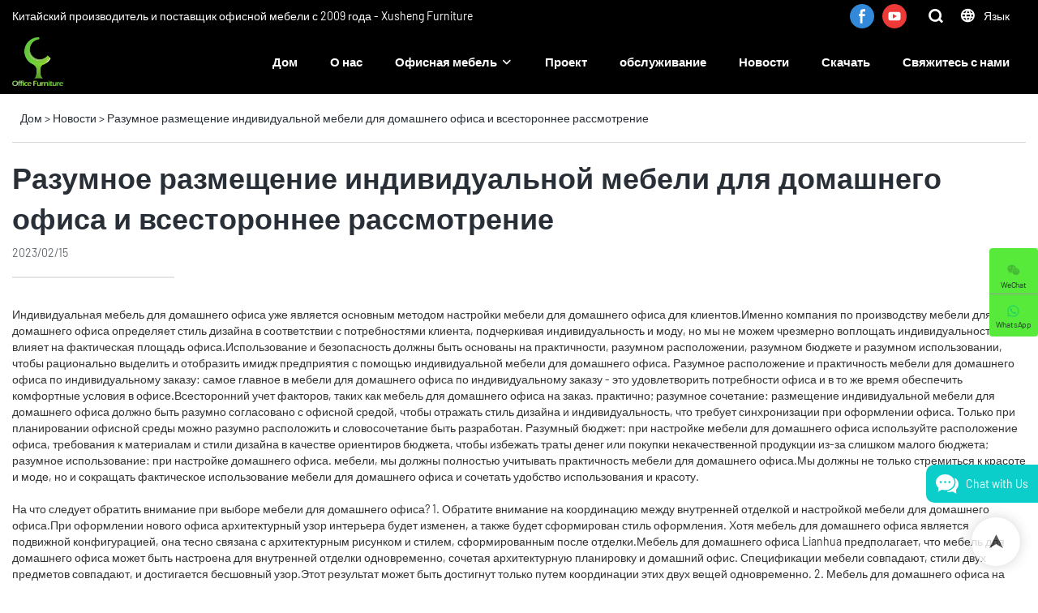

--- FILE ---
content_type: text/html; charset=UTF-8
request_url: https://www.xs-furniture.net/ru/a-news-reasonable-collocation-of-customized-office-furniture-comprehensive-consideration
body_size: 48949
content:
<!DOCTYPE html>
<html lang="ru">
<head>
    <meta charset="UTF-8">
    <title>Разумное размещение индивидуальной мебели для домашнего офиса и всестороннее рассмотрение</title>
    <meta name="viewport" content="width=device-width,initial-scale=1.0,minimum-scale=1.0,maximum-scale=1.0,user-scalable=no">
    <meta http-equiv="X-UA-Compatible" content="ie=edge">
    <meta name="keywords" content="">
    <meta name="description" content="Xusheng">
    <meta property="og:title" content="Разумное размещение индивидуальной мебели для домашнего офиса и всестороннее рассмотрение" />
    <meta property="og:description" content="Xusheng" />
    <meta property="og:url" content="https://www.xs-furniture.net/ru/a-news-reasonable-collocation-of-customized-office-furniture-comprehensive-consideration" />
            <meta name="imgCover" content="" />
        <meta property="og:image" content="" />
                                <meta property="og:type" content="video">
        <meta property="og:video:url" content="https://www.xs-furniture.net/ru/a-news-reasonable-collocation-of-customized-office-furniture-comprehensive-consideration">
                        <meta property="og:video:secure_url" content="https://www.xs-furniture.net/ru/a-news-reasonable-collocation-of-customized-office-furniture-comprehensive-consideration">
        <meta property="og:video:type" content="text/html">
        <meta property="og:video:tag" content="">
    
        <meta name="google-site-verification" content="Yfdp5p5GYpPttP08HKSV7oIZo7QZeGkGABjkUNZGono" />
<meta name="yandex-verification" content="8328f0dad1c61878" />
<meta name="msvalidate.01" content="CE9B2C91B2BA8C7E953E4086FC942EEF" />
                <meta name="csrf-ip" content="107.155.1.241">
        <meta name="csrf-token" content="zPR08MRIa5nqvWMXs8FTXfLwZsJkzrmUFwbkyR0G">
        <meta http-equiv="x-dns-prefetch-control" content="on">
        <link rel="canonical" href="https://www.xs-furniture.net/ru/a-news-reasonable-collocation-of-customized-office-furniture-comprehensive-consideration" />
        <link rel="preconnect" href="https://www.xs-furniture.net/ru/a-news-reasonable-collocation-of-customized-office-furniture-comprehensive-consideration">
    <link rel="preconnect" href="https://img001.video2b.com">
        <link rel="dns-prefetch" href="https://www.xs-furniture.net/ru/a-news-reasonable-collocation-of-customized-office-furniture-comprehensive-consideration">
    <link rel="dns-prefetch" href="https://img001.video2b.com">
    <link rel="dns-prefetch" href="https://www.googleadservices.com">
    <link rel="dns-prefetch" href="https://www.googletagmanager.com">
    <link rel="dns-prefetch" href="https://www.google-analytics.com">
    <link rel="dns-prefetch" href="https://g.alicdn.com">
    <!--<link/>-->
                        <link rel="alternate" hreflang="ar" href="https://www.xs-furniture.net/ar/a-news-reasonable-collocation-of-customized-office-furniture-comprehensive-consideration"/>
                    <link rel="alternate" hreflang="cs" href="https://www.xs-furniture.net/cs/a-news-reasonable-collocation-of-customized-office-furniture-comprehensive-consideration"/>
                    <link rel="alternate" hreflang="de" href="https://www.xs-furniture.net/de/a-news-reasonable-collocation-of-customized-office-furniture-comprehensive-consideration"/>
                    <link rel="alternate" hreflang="en" href="https://www.xs-furniture.net/a-news-reasonable-collocation-of-customized-office-furniture-comprehensive-consideration"/>
                    <link rel="alternate" hreflang="es" href="https://www.xs-furniture.net/es/a-news-reasonable-collocation-of-customized-office-furniture-comprehensive-consideration"/>
                    <link rel="alternate" hreflang="fr" href="https://www.xs-furniture.net/fr/a-news-reasonable-collocation-of-customized-office-furniture-comprehensive-consideration"/>
                    <link rel="alternate" hreflang="hi" href="https://www.xs-furniture.net/hi/a-news-reasonable-collocation-of-customized-office-furniture-comprehensive-consideration"/>
                    <link rel="alternate" hreflang="it" href="https://www.xs-furniture.net/it/a-news-reasonable-collocation-of-customized-office-furniture-comprehensive-consideration"/>
                    <link rel="alternate" hreflang="ja" href="https://www.xs-furniture.net/ja/a-news-reasonable-collocation-of-customized-office-furniture-comprehensive-consideration"/>
                    <link rel="alternate" hreflang="ko" href="https://www.xs-furniture.net/ko/a-news-reasonable-collocation-of-customized-office-furniture-comprehensive-consideration"/>
                    <link rel="alternate" hreflang="pt" href="https://www.xs-furniture.net/pt/a-news-reasonable-collocation-of-customized-office-furniture-comprehensive-consideration"/>
                    <link rel="alternate" hreflang="ru" href="https://www.xs-furniture.net/ru/a-news-reasonable-collocation-of-customized-office-furniture-comprehensive-consideration"/>
                    <link rel="alternate" hreflang="tr" href="https://www.xs-furniture.net/tr/a-news-reasonable-collocation-of-customized-office-furniture-comprehensive-consideration"/>
                <link rel="icon" href="https://img001.video2b.com/903/file1624497639310.png" type="image/x-icon" />
    <link rel="shortcut icon" href="https://img001.video2b.com/903/file1624497639310.png" type="image/x-icon" />
        <script>
        window.dataLayer = window.dataLayer || [];
        function gtag(){dataLayer.push(arguments);}
        gtag('consent', 'default', {
            'ad_storage': 'granted',
            'ad_user_data': 'granted',
            'ad_personalization': 'granted',
            'analytics_storage': 'granted'
        });
        console.log('granted_ad_storage_cookie init:','granted');
    </script>
    <script type="application/ld+json"></script>
    <!-- css -->
    <link rel="stylesheet" href="/css/common_3.css?v=1717671614">
    <style>
        .iconfenxiang_boxs_m ul {
            flex-wrap: wrap;
        }

        .iconfenxiang_boxs_m li {
            margin-bottom: 8px;
        }

        .iconfenxiang_boxs_m .iconfenxiang_wauto {
            margin: 0 -6px
        }

        .iconfenxiang_boxs_m .iconfenxiang_wauto li:first-child {
            padding-left: 6px;
        }
        .cookie-tip {
            position: fixed;
            bottom: 0;
            left: 0;
            right: 0;
            z-index: 1001;
            background: rgba(0,0,0,.8);
            color:#fff;
            transition:.3s;
            display:flex;
            align-items: center;
            justify-content: center;
            padding:24px 9px;
            min-height: 80px;
        }

        .cookie-tip--hidden {
            opacity: 0;
            transform: translateY(300px)
        }

        .cookie-tip__container {flex-grow: 1;display: flex;align-items: center;width: 100%;margin: 0;}

        .cookie-tip__text {flex-grow: 1;margin-right: 24px;}

        .cookie-tip__btn {
            margin: -4px 5px;
        }
        .cookie-tip__flex {
            display: flex;
            justify-content: space-between;
        }

        @media (max-width:768px) {
            .cookie-tip__container {
                flex-direction:column;
            }

            .cookie-tip__text{
                align-self:stretch;
                margin:0 0 20px
            }
        }

        .bottom-inquiry-box {
            position: fixed;
            top: 0;
            left: 0;
            width: 100%;
            height: 100%;
            z-index: 99998;
            transition: .3s;
        }

        .bottom-inquiry-box--hidden {
            visibility: hidden;
            opacity: 0;
        }

        .bottom-inquiry-box__bg {
            position: absolute;
            top: 0;
            left: 0;
            width: 100%;
            height: 100%;
            background: rgba(0,0,0,.4);
        }

        .bottom-inquiry-box__form {
            position: absolute;
            background: #fff;
            border-radius: 16px 16px 0 0;
            box-shadow: 0 0 8px rgba(0,0,0,.1);
            top:48px;
            left: 0;
            width: 100%;
            bottom: 0;
            color: rgba(0,0,0,.8);
            display: flex;
            flex-direction: column;
            transition: .2s;
        }

        .bottom-inquiry-box--hidden .bottom-inquiry-box__form {
            transform: translateY(100%);
        }

        .bottom-inquiry-box__close {
            position: absolute;
            top: 10px;
            right: 10px;
            padding: 10px;
            background: transparent;
            outline: 0;
            border: 0;
            border-radius: 0;
            color: rgba(0,0,0,.8);
            transition: .3s;
            cursor: pointer;
        }

        .bottom-inquiry-box__title {
            font-weight: 700;
            font-size: 16px;
            margin: 16px 20px 8px;
        }

        .bottom-inquiry-box__scroll {
            overflow: auto;
            padding: 0 20px;
        }

        .bottom-inquiry-box__label {
            display: block;
            margin: 12px 0 20px;
            position: relative;
        }

        .bottom-inquiry-box__label--error {
            color: #ff4000;
        }

        .bottom-inquiry-box__input {
            width: 100%;
            display: block;
            padding: 9px 0;
            font-size: 14px;
            line-height: 1.5;
            border: 0;
            border-bottom: 1px solid rgba(0,0,0,.1);
            border-radius: 0;
            outline: 0;
            color: inherit;
            transition: .3s;
            resize: none;
        }

        .bottom-inquiry-box__input:hover,.bottom-inquiry-box__input:focus {
            border-color: var(--c-color);
        }

        .bottom-inquiry-box__label--error .bottom-inquiry-box__input {
            border-color: currentColor;
        }

        .bottom-inquiry-box__input::-webkit-input-placeholder {
            color: transparent;
            transition: .2s;
        }

        .bottom-inquiry-box__input:focus::-webkit-input-placeholder, .js-select-open .bottom-inquiry-box__input::-webkit-input-placeholder {
            color: rgba(0,0,0,.4);
        }

        .bottom-inquiry-box__tip {
            position: absolute;
            top: 9px;
            left: 0;
            opacity: .55;
            transition: .2s;
            transform-origin: left;
        }

        :required+.bottom-inquiry-box__tip:before {
            content: '*';
            color: #ff4000;
        }

        .bottom-inquiry-box__input:focus+.bottom-inquiry-box__tip,.bottom-inquiry-box__input--active+.bottom-inquiry-box__tip, .js-select-open .bottom-inquiry-box__tip {
            transform: translateY(-1.5em) scale(.85);
        }

        .bottom-inquiry-box__error {
            position: absolute;
            top: -1.5em;
            margin-top: 9px;
            right: 0;
            opacity: 0;
            visibility: hidden;
            transition: .2s;
        }

        .bottom-inquiry-box__label--error .bottom-inquiry-box__error {
            visibility: visible;
            opacity: 1;
        }

        .bottom-inquiry-box__attachment {
            color: rgba(0,0,0,.4);
            margin: 20px 0;
        }

        .bottom-inquiry-box__attachment-box {
            display: flex;
        }

        .bottom-inquiry-box__file {
            width: 100px;
            height: 100px;
            border: 1px dashed;
            position: relative;
            overflow: hidden;
            margin-top: 4px;
            cursor: pointer;
            display: flex;
            align-items: center;
            justify-content: center;
            margin-right: 20px;
            cursor: pointer;
        }

        .bottom-inquiry-box__file:before {
            content: '+';
            font-size: 40px;
        }

        .bottom-inquiry-box__file:hover {
            color: rgba(0,0,0,.8);
        }

        .bottom-inquiry-box__file input {
            opacity: 0;
            position: absolute;
        }

        .bottom-inquiry-box__attachment-box .attachment_ul {
            flex-grow: 1;
        }

        .bottom-inquiry-box__attachment-box .attachment_ul .file_txt{padding-right:140px;position:relative;overflow:hidden;text-overflow:ellipsis;white-space:nowrap;line-height:20px;max-width:100%;height:20px;display: block;}
        .bottom-inquiry-box__attachment-box .attachment_ul .operations{position:absolute;top:0;right:0;width:140px;padding-left:20px;}


        .bottom-inquiry-box__subscribe {
            margin-bottom: 16px;
        }

        .bottom-inquiry-box__check {
            vertical-align: middle;
            margin-right: 4px;
            margin-bottom: 2px;
        }

        .bottom-inquiry-box__btn {
            display: block;
            height: 36px;
            line-height: 36px;
            color: #fff;
            border: 0;
            padding: 0;
            border-radius: 6px;
            outline: 0;
            transition: .3s;
            cursor: pointer;
            margin: 8px 20px 16px;
            flex-shrink: 0;
        }

        .bottom-inquiry-box__btn:hover,.bottom-inquiry-box__btn:focus,.bottom-inquiry-box__close:hover,.bottom-inquiry-box__close:focus {
            opacity: .8;
        }

        .bottom-inquiry-box__btn:active,.bottom-inquiry-box__close:active {
            opacity: 1;
        }

        .external-chat-box {
            position: fixed;
            top: 50%;
            left:0;
            transform: translateY(-50%);
            width: 48px;
            padding: 4px 8px;
            background: rgba(0,0,0,.35);
            border-radius: 0 4px 4px 0;
            transition: .2s;
            z-index: 9999;
        }

        .external-chat-box--collapse {
            transform: translateY(-50%) translateX(-100%);
        }

        .external-chat-box__toggle {
            position: absolute;
            top: 50%;
            left: 100%;
            border-radius: 0 4px 4px 0;
            color: #fff;
            background: inherit;
            margin-top: -20px;
            padding: 0 4px;
            line-height: 40px;
            font-size: 14px;
            cursor: pointer;
            /*transition: .3s;*/
            border: 0;
            outline: 0;
        }

        .external-chat-box__toggle:hover,.external-chat-box__toggle:focus {
            /* background-color: rgba(0,0,0,.45); */
        }

        .external-chat-box__item {
            display: block;
            text-decoration: none;
            width: 32px;
            height: 32px;
            margin: 12px 0;
            background: center no-repeat;
            border-radius: 99px;
            transition: .3s;
        }

        .external-chat-box__item--qq {
            background-color: #1890ff;
            background-image: url(/images/chat-icons/qq.svg);
            background-size: 14px;
        }

        .external-chat-box__item--qq:hover,.external-chat-box__item--qq:focus {
            background-color: #40a9ff;
        }

        .external-chat-box__item--wechat {
            background-color: #46bb36;
            background-image: url(/images/chat-icons/wechat.svg);
            background-size: 17px;
        }

        .external-chat-box__item--wechat:hover,.external-chat-box__item--wechat:focus {
            background-color: #70ca63;
        }

        .external-chat-box__item--skype {
            background-color: #00aff0;
            background-image: url(/images/chat-icons/skype.svg);
            background-size: 16px;
        }

        .external-chat-box__item--skype:hover,.external-chat-box__item--skype:focus {
            background-color: #30c8f3;
        }

        .external-chat-box__item--whatsapp {
            background-color: #1dd367;
            background-image: url(/images/chat-icons/whatsapp.svg);
            background-size: 18px;
        }

        .external-chat-box__item--whatsapp:hover,.external-chat-box__item--whatsapp:focus {
            background-color: #44e388;
        }

        .external-chat-popup {
            position: fixed;
            top: 0;
            left: 0;
            width: 100%;
            height: 100%;
            z-index: 9999;
            transition: .3s;
        }

        .external-chat-popup--hidden {
            visibility: hidden;
            opacity: 0;
        }

        .external-chat-popup__bg {
            position: absolute;
            top: 0;
            left: 0;
            width: 100%;
            height: 100%;
            background: rgba(0,0,0,.4);
        }

        .external-chat-popup__dialog {
            width: 300px;
            max-width: 100%;
            margin: 15vh auto;
            padding: 30px;
            background: #fff;
            text-align: center;
            position: relative;
            border-radius: 2px;
            box-shadow: 0 4px 14px rgba(0,0,0,.06), 0 0 6px rgba(0,0,0,.1);
            transition: .2s;
        }

        .external-chat-popup--hidden .external-chat-popup__dialog {
            transform: translateY(-100%);
        }

        .external-chat-popup__text {
            font-size: 18px;
            margin-bottom: 20px;
        }
    </style>
    
        <style>    .f-r {        float: right;    }    .text-center {        text-align: center;    }    .dialog {        color: #000;    }    .dialog .news_details_left_block {        box-shadow: 0px 0px 9px 1px rgba(0, 0, 0, 0.1);        border-radius: 6px;        margin-bottom: 20px;        background-color: #fff;    }    .dialog .product_enquiry_box {        padding-top: 10px;        padding-bottom: 10px;        line-height: 1.4;    }    .dialog .product_enquiry_box .boxs_top {        color: #09090A;        margin-bottom: 15px;    }    .dialog .product_enquiry_box .boxs_top .title {        font-size: 30px;        margin-bottom: 15px;    }    .dialog .product_enquiry_box .boxs_top .describes {        opacity: .8;        font-size: 14px;    }    .dialog .product_enquiry_box .fl_row_s {        display: flex;        flex-wrap: wrap;        margin-left: -10px;        margin-right: -10px;        margin-bottom: 0;    }    .dialog .product_enquiry_box .fl6_s {        width: 50%;        padding-right: 10px;        padding-left: 10px;    }    .dialog .product_enquiry_box .fl12_s {        width: 100%;        padding-right: 10px;        padding-left: 10px;    }    .dialog .product_enquiry_box .enquiry_label {        display: block;        border: none;        position: relative;        user-select: none;        height: 38px;        padding: 0 14px;        background: #fff;        margin-bottom: 15px;        border-radius: 4px;        border: 1px solid #DAD9D9;    }    .dialog .product_enquiry_box .enquiry_inp {        background: 0 0;        border: none;        outline: 0;        color: inherit;        height: 100%;        display: block;        width: 100%;        font-size: inherit;        box-shadow: none;        font-weight: 500;        resize: none;    }    .dialog .product_enquiry_box textarea.enquiry_inp {        line-height: 20px;    }    .dialog .product_enquiry_box .required_span {        position: absolute;        height: 18px;        line-height: 18px;        left: 10px;        top: 10px;        display: block;        pointer-events: none;        transition: .1s;        font-weight: 400;        color: #131415;        opacity: .5;    }    .dialog .product_enquiry_box .required_span .font-color {        display: none;    }    .dialog .product_enquiry_box .enquiry_inp[required]+.required_span .font-color {        display: inline;    }    .dialog .product_enquiry_box .enquiry_inp:focus+.required_span {        margin-left: 20px;        opacity: 0;    }    .dialog .product_enquiry_box .enquiry_label.active .required_span {        margin-top: -26px;        left: 0;    }    .dialog .product_enquiry_box .required_tips {        margin: 0;        position: absolute;        left: 2px;        bottom: 0;        font-size: 12px;        color: #d90000;        display: none;        pointer-events: none;    }    .dialog .product_enquiry_box .enquiry_label.errors {        border-color: #d90000;    }    .dialog .product_enquiry_box .enquiry_label.errors .required_tips {        display: block;    }    .dialog .product_enquiry_box .enquiry_btn_box {        text-align: center;        padding-top: 10px;        padding-bottom: 20px;    }    .dialog .product_enquiry_box .enquiry_btn_box .read_more_a {        border-radius: 4px;        height: 40px;        border: none;        font-size: 14px;        color: #FFFFFF;        max-width: 100%;        outline: 0;        transition: .2s;        padding: 0;        padding: 0 30px;        line-height: 40px;    }    .dialog .product_enquiry_box .enquiry_btn_box .read_more_a:hover {        opacity: .7;    }    .dialog .product_enquiry_box .enquiry_btn_box .read_more_a:active {        opacity: 1;    }    .dialog .product_enquiry_box .enquiry_label.textarea_boxs {        height: auto;        padding: 6px 14px;    }    .dialog .product_enquiry_box .enquiry_label.textarea_boxs .enquiry_inp {        height: auto;    }    .dialog .product_enquiry_box .enquiry_label.textarea_boxs textarea.enquiry_label {        height: auto;        resize: none;    }    .dialog .sticky_inquiry {        position: sticky;        top: 10px;        padding: 6px 20px;        border-radius: 4px;        font-size: 12px;    }    .dialog .sticky_inquiry_head {        padding: 12px 0 12px;        font-size: 16px;        font-weight: bold;    }    .dialog .product_enquiry_box .enquiry_btn_box {        padding-bottom: 20px;        padding-top: 0px;    }    .dialog .product_enquiry_box .enquiry_btn_box .read_more_a {        display: block;        width: 100%;    }    .dialog .product_enquiry_box .enquiry_label {        border: none;        background: #F2F2F2;        margin-bottom: 12px;    }    .dialog .product_enquiry_box .enquiry_label.active .required_span {        display: none;    }    .dialog .products_ul_box {        padding-left: 20px;        flex: 1;        overflow: hidden;    }    .dialog .products_ul_box .products_text .title {        font-size: 18px;        margin-bottom: 10px;    }    .dialog .products_ul_box .products_text .describe {        font-size: 14px;        margin-bottom: 15px;        opacity: .8;    }    .dialog .products_ul_box .products_text .describe p {        margin: 0;    }    .dialog .box-modal {        z-index: 2004;        position: fixed;        left: 0;        top: 0;        width: 100%;        height: 100%;        opacity: .5;        background: #000    }    .dialog {        display: none    }    .dialog .wrapper {        z-index: 2005;        position: fixed;        top: 0;        bottom: 0;        left: 0;        right: 0;        text-align: center    }    .dialog .sticky_inquiry {        display: inline-block;        max-width: 400px;        margin: 0 10px;        position: relative;        text-align: left    }    .dialog .read_more_a,    .iconguanbi {        cursor: pointer    }    input.enquiry_inp_placeholder::-webkit-input-placeholder,    textarea.enquiry_inp_placeholder::-webkit-input-placeholder {        color: transparent;        font-size: 12px;    }    input.enquiry_inp_placeholder:-moz-placeholder,    textarea.enquiry_inp_placeholder:-moz-placeholder {        color: transparent;        font-size: 12px;    }    input.enquiry_inp_placeholder::-moz-placeholder,    textarea.enquiry_inp_placeholder::-moz-placeholder {        color: transparent;        font-size: 12px;    }    input.enquiry_inp_placeholder:-ms-input-placeholder,    textarea.enquiry_inp_placeholder:-ms-input-placeholder {        color: transparent;        font-size: 12px;    }    input.enquiry_inp_placeholder:focus::-webkit-input-placeholder,    textarea.enquiry_inp_placeholder:focus::-webkit-input-placeholder {        color: inherit;        opacity: .6;    }    input.enquiry_inp_placeholder:focus:-moz-placeholder,    textarea.enquiry_inp_placeholder:focus:-moz-placeholder {        color: inherit;        opacity: .6;    }    input.enquiry_inp_placeholder:focus::-moz-placeholder,    textarea.enquiry_inp_placeholder:focus::-moz-placeholder {        color: inherit;        opacity: .6;    }    input.enquiry_inp_placeholder:focus:-ms-input-placeholder,    textarea.enquiry_inp_placeholder:focus:-ms-input-placeholder {        color: inherit;        opacity: .6;    }</style><style link-color-css>:root {--c-color:#ff5100;--c-line-height:1.4;--c-font-size:14px;}a:hover,.font-color-a a,.font-color-a a:hover,.font-color,.font-color-hover:hover,.font-color-before:before,.font-color-hover-before:hover:before,.font-color-after:after,.font-color-hover-after:hover:after{color:var(--c-color)!important}.border_color,.border-color,.btn-primary:focus,.btn-primary,.btn-primary:hover,.border-color-a a,.border-color-a a:hover,.border-color-hover:hover,.border-color-before:before,.border-color-hover-before:hover:before,.border-color-after:after,.border-color-hover-after:hover:after{border-color:var(--c-color)!important;}.bg-color,.btn-primary,.btn-primary:hover,.bg-color-a a,.bg-color-a a:hover,.bg-color-hover:hover,.bg-color-before:before,.bg-color-hover-before:hover:before,.bg-color-after:after,.bg-color-hover-after:hover:after{background-color:var(--c-color)!important}.bg-color-h a{color:var(--c-color)!important}.bg-color-h a:hover{background-color:var(--c-color)!important;color:#fff !important;}.swiper-pagination-bullet:hover,.swiper-pagination-bullet-active{background-color:var(--c-color)!important}.btn-bg:hover,.tem-btn-1,.tem-btn-2,.tem-btn-3,.tem-btn-4,.tem-btn-5,.tem-btn-6,.tem-btn-7,.tem-btn-8,.tem-btn-9{color:var(--c-color)!important}.btn-bg,.tem-btn-1,.tem-btn-2,.tem-btn-3,.tem-btn-4,.tem-btn-5,.tem-btn-6,.tem-btn-7,.tem-btn-8,.tem-btn-9,.tem01-page .pagination>.active>a,.tem01-page .pagination>.active>span,.tem01-page .pagination>.active>a:hover,.tem01-page .pagination>.active>span:hover,.tem01-page .pagination>.active>a:focus,.tem01-page .pagination>.active>span:focus{border-color:var(--c-color)}.btn-bg,.btn-bg:hover,.tem-btn-3:before,.tem-btn-4:before,.tem-btn-5:before,.tem-btn-6:before,.tem-btn-7:before,.tem-btn-7:after,.tem-btn-8:before,.tem-btn-8:after,.tem-btn-9:before,.tem-btn-9:after,.tem01-page .pagination>.active>a,.tem01-page .pagination>.active>span,.tem01-page .pagination>.active>a:hover,.tem01-page .pagination>.active>span:hover,.tem01-page .pagination>.active>a:focus,.tem01-page .pagination>.active>span:focus{background-color:var(--c-color)}.tem-btn-1,.tem-btn-2{background:-webkit-linear-gradient(left,var(--c-color),var(--c-color)) no-repeat;background:linear-gradient(to right,var(--c-color),var(--c-color)) no-repeat}.tem-btn-1:hover,.tem-btn-2:hover,.tem-btn-3:hover,.tem-btn-4:hover,.tem-btn-5:hover,.tem-btn-6:hover,.tem-btn-7:hover,.tem-btn-8:hover,.tem-btn-9:hover,.tem01-page .pagination>.active>a,.tem01-page .pagination>.active>span,.tem01-page .pagination>.active>a:hover,.tem01-page .pagination>.active>span:hover,.tem01-page .pagination>.active>a:focus,.tem01-page .pagination>.active>span:focus{color:#FFF}.btn-bg:hover{border-color:#FFF}.swiper-container .swiper-pagination-bullet{background:#bbb;opacity:.5;}.swiper-pagination-bullet-active{opacity:1!important;}[playback_mode="current"]+.video_js_play_btn{z-index: 24!important}[playback_mode="global"]+.video_js_play_btn{z-index: 24!important}[playback_mode="popup"]+.video_js_play_btn{z-index: 24!important}[playback_mode="current"]~.prism-player{z-index: 24!important}[playback_mode="global"]~.prism-player{z-index: 24!important}[playback_mode="popup"]~.prism-player{z-index: 24!important}</style><style>:root{--c-color:rgba(44, 44, 44, 1)}.container{max-width:1440px}.top_title,.title{font-family:Arial,Arial,myanmar_font}body,html,.body_color_bgs{font-family:Barlow-Regular,Arial,myanmar_font}:root {                --btn-style-deep:solid;--btn-color-deep:var(--c-color);--btn-bg-color-deep:transparent;--btn-border-color-deep:var(--c-color);--btn-radius-deep:0px;--btn-width-deep:1px;                --btn-style-shallow:solid;--btn-color-shallow:#fff;--btn-bg-color-shallow:transparent;--btn-border-color-shallow:#fff;--btn-radius-shallow:0px;--btn-width-shallow:1px;                }.btn[btn-types="shallow"]{color:rgba(73, 66, 48, 1);font-size:14px;padding-top:13px;border-color:rgba(255, 255, 255, 1);border-style:solid;border-width:1px;padding-left:50px;padding-right:50px;padding-bottom:13px;text-transform:capitalize;background-color:rgba(255, 255, 255, 1);border-top-left-radius:0px;border-top-right-radius:0px;border-bottom-left-radius:0px;border-bottom-right-radius:0px;}.btn[btn-types="deep"]{color:rgba(255, 255, 255, 1);font-size:14px;padding-top:13px;border-color:rgba(181, 145, 117, 1);border-style:solid;border-width:1px;padding-left:50px;padding-right:50px;padding-bottom:13px;text-transform:capitalize;background-color:rgba(181, 145, 117, 1);border-top-left-radius:0px;border-top-right-radius:0px;border-bottom-left-radius:0px;border-bottom-right-radius:0px;}:root {                --inp-style-deep:solid;--inp-color-deep:var(--c-color);--inp-bg-color-deep:transparent;--inp-border-color-deep:var(--c-color);--inp-radius-deep:0;--inp-width-deep:1px;                --inp-style-shallow:solid;--inp-color-shallow:#fff;--inp-bg-color-shallow:transparent;--inp-border-color-shallow:#fff;--inp-radius-shallow:0;--inp-width-shallow:1px;                }.form_inp[inp-types="shallow"]{color:rgba(89, 89, 89, 1);font-size:14px;border-color:#FFFFFF;border-style:solid;border-width:1px;background-color:#FFFFFF;border-top-left-radius:0px;border-top-right-radius:0px;border-bottom-left-radius:0px;border-bottom-right-radius:0px;}.form_inp[inp-types="deep"]{color:rgba(89, 89, 89, 1);font-size:14px;border-color:rgba(141, 141, 141, 1);border-style:solid;border-width:1px;background-color:rgba(0,0,0,0);border-top-left-radius:0px;border-top-right-radius:0px;border-bottom-left-radius:0px;border-bottom-right-radius:0px;}.share_fun_box{display:none;}.share_fun_box2 ul li[data-network="share"]{display:none;}[direction]{align-items:stretch;}.there_video_icons{background-image:url(/images/video_play_1.png);}.there_video_icons{opacity:1;}</style><style mos-id="v620213a2c7318">.tem01_copyright{text-align:center;padding-top:10px;padding-bottom:10px;border-top:1px solid rgba(144,144,144,.2);}#v620213a2c7318{background-color:rgba(26, 26, 26, 1);color:rgba(153, 153, 153, 1);text-align:center;}#v620213a2c7318 .container{}</style>    <style mos-id="v6204b90d5e9f4">    .flex {display: flex; align-items: center; justify-content: start;}    .tem_footer_section_02 {padding: 20px 0; background: #000; color: #fff;}    .tem_footer_02 {position: relative;}    .tem_footer_02 .iconfenxiang_boxs_m{padding-bottom: 20px;}    .tem_footer_02 .iconfenxiang_boxs_m .go_fast {color: inherit;}    .tem_footer_02 .footer_li {flex: 1; padding-right: 90px; position: relative;}    .tem_footer_02 .footer_li:last-child {padding-right: 0;}    .tem_footer_02 .li_head {font-size: 16px; font-weight: bold; margin-bottom: 10px;}    .tem_footer_02 .con_ul {font-size: 14px; line-height: 26px;}    .tem_footer_02 .con_ul a {display: initial;}    .tem_footer_02 .iconfenxiang_boxs {display: none; padding-right: 10px;}    .tem_footer_02 .btn_con_box {margin-top: 10px; color: #fff;}    .tem_footer_02 .btn {padding: 5px 40px;}    .tem_footer_02 .lan_a {padding-top: 10px;}    .tem_footer_02 .lan_a a {display: initial; cursor: pointer;}    .tem_footer_02 .sitemap {        font-size: 14px;        letter-spacing: 0;        font-weight: 400;    }    .tem_footer_02 .sitemap-line {        display: inline-block;        width: 1px;        height: 16px;        background-color: rgba(216,216,216,.5);        margin: 0 8px;    }    @media (min-width: 768px){      /* .tem_footer_02 .iconfenxiang_boxs_m {display: none !important;} */      .tem_footer_02 .footer_ul {display: flex; align-items: start; flex-wrap: wrap;}      .tem_footer_02 .sitemap-box {display: none;}    }    @media (max-width: 770px){      .tem_footer_02 .iconfenxiang_boxs_m {justify-content: center;}      .tem_footer_02 .footer_ul {display: none !important;}    }    #v6204b90d5e9f4{background-color:rgba(26, 26, 26, 1);color:rgba(141, 141, 141, 1);padding-top:3vw;padding-bottom:3vw;}#v6204b90d5e9f4 .container{}#v6204b90d5e9f4 .btn_box{text-align:left}  </style>                      <style>                    .inquiry_attachment{margin-bottom:10px;}                    .inquiry_attachment [type="file"]{display:none;}                    .inquiry_attachment .tit{margin-bottom:6px;display:block;text-align:left;}                    .inquiry_attachment .attachment_box{border:1px solid rgba(122,122,122,.2);padding:10px;overflow:hidden;display:flex;}                    .inquiry_attachment .attachment_btn{width:100px;height:100px;border:1px dashed;border-color:inherit;cursor:pointer;position:relative;margin:0;}                    .inquiry_attachment .attachment_btn::before,                    .inquiry_attachment .attachment_btn::after{content:"";display:block;position:absolute;border:1px solid;}                    .inquiry_attachment .attachment_btn::before{top:30px;bottom:30px;right:50%;left:50%;}                    .inquiry_attachment .attachment_btn::after{right:30px;left:30px;top:50%;bottom:50%;}                    .inquiry_attachment .attachment_ul{width:calc(100% - 100px);padding-left:20px;padding-right:20px;font-size:12px;margin:0;}                    .inquiry_attachment .attachment_ul li{overflow:hidden;}                    .inquiry_attachment .attachment_ul .file_txt{padding-right:140px;position:relative;overflow:hidden;text-overflow:ellipsis;white-space:nowrap;line-height:20px;max-width:100%;height:20px;float:left;}                    .inquiry_attachment .attachment_ul .operations{position:absolute;top:0;right:0;width:140px;padding-left:20px;}                    .inquiry_attachment .operations .iconfont{margin-left:10px;cursor:pointer;}                    @media (max-width: 1024px){                        .inquiry_attachment .attachment_box{padding:6px;}                        .inquiry_attachment .attachment_ul .file_txt{padding-right:100px;width:100%;float:none;text-align:left;}                        .inquiry_attachment .attachment_ul .operations{width:100px;padding:0;text-align:right;}                        .inquiry_attachment .attachment_ul{padding-right:0;padding-left:8px;}                        .inquiry_attachment .operations .iconfont{margin-left:4px;}                    }                </style>                <style>    .product_enquiry_box{background:#EEEFEF;padding-top:20px;padding-bottom:30px;line-height:1.4;}    .product_enquiry_box .boxs_top{color:#09090A;margin-bottom:38px;}    .product_enquiry_box .boxs_top .title{font-size:30px;margin-bottom:18px;}    .product_enquiry_box .boxs_top .describes{opacity:.8;font-size:14px;}    .product_enquiry_box .fl_row_s{display:flex;flex-wrap:wrap;margin-left:-10px;margin-right:-10px;margin-bottom:0;}    .product_enquiry_box .fl6_s{width:50%;padding-right:10px;padding-left:10px;}    .product_enquiry_box .fl12_s{width:100%;padding-right:10px;padding-left:10px;}    .product_enquiry_box .enquiry_label{display:block;border:1px solid transparent;position:relative;user-select:none;height:40px;padding:0 14px;background:#fff;margin-bottom:20px;border-radius:5px;}    .product_enquiry_box .enquiry_inp{background:0 0;border:none;outline:0;color:inherit;height:100%;display:block;width:100%;font-size:inherit;box-shadow:none;font-weight:500;resize: none;}    .product_enquiry_box textarea.enquiry_inp{line-height:20px;}    .product_enquiry_box .required_span{position:absolute;height:18px;line-height:18px;left:10px;top:10px;display:block;pointer-events:none;transition:.1s;font-weight:400;color:#131415;opacity:.5;}    .product_enquiry_box .required_span .font-color{display:none;}    .product_enquiry_box .enquiry_inp[required]+.required_span .font-color{display:inline;}    .product_enquiry_box .enquiry_inp:focus+.required_span{margin-left:20px;opacity:0;}    .product_enquiry_box .enquiry_label.active .required_span{margin-top:-26px;left:0;}    .product_enquiry_box .required_tips{margin:0;position:absolute;left:2px;bottom:0;font-size:12px;color:#d90000;display:none;pointer-events:none;}    .product_enquiry_box .enquiry_label.errors{border-color:#d90000;}    .product_enquiry_box .enquiry_label.errors .required_tips{display:block;}    .product_enquiry_box .enquiry_btn_box{text-align:center;padding-top:10px;}    .product_enquiry_box .enquiry_btn_box .read_more_a{border-radius:4px;height:46px;border:none;font-size:16px;color:#FFFFFF;max-width:100%;outline:0;transition:.2s;padding:0;padding:0 30px;}    .product_enquiry_box .enquiry_btn_box .read_more_a:hover{opacity:.7;}    .product_enquiry_box .enquiry_label.textarea_boxs{height:auto;padding:6px 14px;}    .product_enquiry_box .enquiry_label.textarea_boxs textarea.enquiry_label{height:auto;resize:none;}    @media (max-width:1024px){        .product_enquiry_box .fl6_s{width:100%;}    }    input.enquiry_inp_placeholder::-webkit-input-placeholder,    textarea.enquiry_inp_placeholder::-webkit-input-placeholder {color:transparent;font-size:12px;}    input.enquiry_inp_placeholder:-moz-placeholder,    textarea.enquiry_inp_placeholder:-moz-placeholder {color:transparent;font-size:12px;}    input.enquiry_inp_placeholder::-moz-placeholder,    textarea.enquiry_inp_placeholder::-moz-placeholder {color:transparent;font-size:12px;}    input.enquiry_inp_placeholder:-ms-input-placeholder,    textarea.enquiry_inp_placeholder:-ms-input-placeholder {color:transparent;font-size:12px;}    input.enquiry_inp_placeholder:focus::-webkit-input-placeholder,    textarea.enquiry_inp_placeholder:focus::-webkit-input-placeholder {color:inherit;opacity:.6;}    input.enquiry_inp_placeholder:focus:-moz-placeholder,    textarea.enquiry_inp_placeholder:focus:-moz-placeholder {color:inherit;opacity:.6;}    input.enquiry_inp_placeholder:focus::-moz-placeholder,    textarea.enquiry_inp_placeholder:focus::-moz-placeholder {color:inherit;opacity:.6;}    input.enquiry_inp_placeholder:focus:-ms-input-placeholder,    textarea.enquiry_inp_placeholder:focus:-ms-input-placeholder {color:inherit;opacity:.6;}</style>                    <link rel="stylesheet" href="/products_detail/ail_detail.css?v=1663233647">                    <style>    body.body_color_bgs,.body_color_bgs{background:#fff!important;color:#282F36!important;}    .articles_datail_box{position:relative;line-height:1.4;font-size:14px;}    .articles_datail_box ul{width:auto;}    .articles_datail_box .title_page_head{margin:0;margin-bottom:6px;font-size:36px;padding-top:20px;}    .articles_datail_box .data_time{margin-bottom:20px;font-size: 14px;opacity:.7;}    .articles_datail_box .attribute_box{margin-bottom:20px;position:relative;}    .articles_datail_box .attribute_box .attribute{font-size: 16px;opacity:.7;}    .articles_iv_box{position:relative;text-align:center;font-size:0;margin-bottom:20px;}    .articles_iv_box .articles_img{display:inline-block;position:relative;max-width:50%;}    .articles_iv_box .articles_img img{position: relative !important;object-fit:initial;}    .articles_datail_box .articles_iv_box .articles_img{background:none !important;padding:0 !important;min-height:10px;}    .articles_iv_box .articles_img::before{display:none!important;}    .articles_datail_box .content_detail_edit{position: relative;}    .articles_datail_box .content_detail_edit .container .cons_box{position:relative;}    .articles_lr_box{position:relative;font-size:12px;}    .articles_lr_box .articles_con{border-top:1px solid;border-color:rgba(220,220,220,.2);overflow:hidden;}    .articles_lr_box .articles_l{position:relative;float:left;}    .articles_lr_box .articles_con a{padding:26px 0;display:block;color: inherit;}    .articles_lr_box .articles_r{position:relative;float:right;}    .articles_lr_box .right_20{margin-right:20px;}    .articles_lr_box .right_10{margin-right:10px;}    .articles_lr_text{display: inline-block;width:300px;overflow:hidden;text-overflow:ellipsis;white-space:nowrap;vertical-align:middle;opacity:.7;}    .articles_lr_box .x_btns{display:inline-block;vertical-align:middle;}    .articles_lr_box .iconfont{display:inline-block;vertical-align:middle;}    .articles_lr_text.right_20{text-align:right;}    @media (max-width:1024px){        .articles_lr_text{width:240px;}    }    @media (max-width:768px){        .articles_iv_box .articles_img{max-width:100%;}        .articles_lr_text{display:none;}        .articles_datail_box .title_page_head{font-size:22px;}        .articles_datail_box .attribute_box{padding:10px 14px;}        .articles_datail_box .attribute_box .attribute{font-size:14px;}    }    .download_bg{background-image: url(/images/download_bg.png);background-repeat:no-repeat;width:40px;height:40px;background-position:0px 0px;margin-right:10px;background-position-x:calc(10 * -40px);}    .download_bg.bg_xls,    .download_bg.bg_xlsx,    .download_bg.bg_exel{background-position-x:calc(0 * -40px);}    .download_bg.bg_txt{background-position-x:calc(1 * -40px);}    .download_bg.bg_pdf{background-position-x:calc(2 * -40px);}    .download_bg.bg_docx,    .download_bg.bg_doc{background-position-x:calc(3 * -40px);}    .download_bg.bg_bmp{background-position-x:calc(4 * -40px);}    .download_bg.bg_gif{background-position-x:calc(5 * -40px);}    .download_bg.bg_rar{background-position-x:calc(6 * -40px);}    .download_bg.bg_png{background-position-x:calc(7 * -40px);}    .download_bg.bg_jpg{background-position-x:calc(8 * -40px);}    .download_bg.bg_zip{background-position-x:calc(9 * -40px);}    .download_bg.bg_alls{background-position-x:calc(10 * -40px);}    .new_detail_download{position:relative;padding:20px 0;overflow:hidden;font-size:14px;}    .new_detail_download_ul{overflow:hidden;margin-left:-15px;margin-right:-15px;width:auto;}    .new_download_li{float:left;width:25%;padding:15px;position:relative;}    .new_download_li .txt{display:flex;align-items:center;padding:10px;background-color:rgba(220,220,220,.2);padding-right:50px;white-space: nowrap;}    .new_download_li .download_bg{min-width:40px;display:block;}    .new_download_li .txt .show_name{display: block;vertical-align:middle;overflow: hidden;text-overflow:ellipsis;white-space: nowrap;}    .new_download_li .icons_{position: absolute;top:50%;line-height:40px;height:40px;width:40px;text-align:center;margin-top:-20px;right:15px;transform:rotate(180deg);pointer-events:none;}    .new_download_li a{color:inherit;}    @media (max-width:1024px){        .new_download_li{width:50%;}    }    @media (max-width:768px){        .new_download_li{width:100%;padding:6px 15px;}    }.products_footer_boxs{line-height:20px;padding:10px 0;text-align:center;background:#131415;color:rgba(255,255,255,.5);font-size:12px;}.products_footer_boxs a{display:initial;}.articles_datail_box .bread{padding:0px;}.articles_datail_box .bread li{display: inline-block;}.articles_datail_box .bread li a{color:inherit;}.articles_datail_box .bread_bor{padding:20px 10px;border-bottom:1px solid #D8D8D8;}.news_details_box{position:relative;display: flex;}.news_details_left{flex:1;overflow: auto;}.news_details_right{width:340px;max-width:340px;position:relative;}.news_details_recommended{position:sticky;top:0;padding-top:20px;padding-left:24px;padding-bottom:20px;}.news_details_recommended h2{font-size:14px;margin:0;margin-bottom:20px;}.news_details_recommended .recommended_con{position:relative;padding:14px 20px;border: 1px solid #EEEFEF;margin-bottom:20px}.news_details_recommended .recommended_li{display: flex;margin-bottom:16px;}.news_details_recommended .recommended_li:last-child{margin-bottom:0;}.news_details_recommended .recommended_li .articles_img{background:none !important;padding:0 !important;width:100px;min-height:20px;min-width:100px;margin-right:12px}.news_details_recommended .recommended_li .no_img_src{min-height:100px;}.news_details_recommended .recommended_li .articles_img img{position: relative !important;object-fit:initial;height:auto;}.news_details_recommended .recommended_li .text{flex:1;width: 1px;word-wrap: break-word}.news_details_recommended .recommended_li .title{width:100%;overflow: hidden;text-overflow: ellipsis;-webkit-line-clamp: 2;display: -webkit-box;-webkit-box-orient: vertical;line-height:20px;font-size:14px;max-height:40px;}.news_details_recommended .recommended_li .date{width:100%;color: #909398;font-size:12px;margin-top:10px;overflow: hidden;text-overflow: ellipsis;-webkit-line-clamp: 2;display: -webkit-box;-webkit-box-orient: vertical;}.news_details_recommended .recommended_li a{color:inherit;}@media (max-width:1024px){.news_details_box{display:block;}.news_details_right{width:100%;max-width:none;}.news_details_recommended{padding-left:0;}}    .title-divider {width: 200px; border-top: 2px solid rgba(0, 0, 0, .1);}    .article-nav {border-top: 1px solid rgba(0,0,0,.1);border-bottom:1px solid rgba(0,0,0,.1);margin:20px 0 32px;display:flex}    .article-nav__item {border-right:1px solid rgba(0,0,0,.1);flex:1 0 1px}    .article-nav__item:last-child {border-right:0}    .article-nav__link {display:block;padding:12px 20px;position:relative}    .article-nav__link:before {content:"";position:absolute;top:50%;width:8px;height:8px;border:1px solid rgba(0,0,0,.1);border-bottom:0;border-right:0;margin-top:-4px;transition:.3s}    .article-nav__link--prev {padding-left:32px;}    .article-nav__link--prev:before {left:8px;transform:rotate(315deg)}    .article-nav__link--next {padding-right:32px;}    .article-nav__link--next:before {right:8px;transform:rotate(135deg)}    .article-nav__link--prev:hover:before {transform:translatex(-4px) rotate(315deg)}    .article-nav__link--next:hover:before {transform:translatex(4px) rotate(135deg)}    .product-img-box {overflow:hidden;margin:20px 0}    .product-img-box:last-child {margin-bottom:0}    .product-img-box__link {float: left;width: 180px;margin-right:24px;transition:.3s}    .product-img-box__link:hover,.product-img-box__link:focus {opacity:.8}    .product-img-box__img {display:block;width:100%;border:0;height: auto}    .product-img-box__title {margin-bottom: 8px;}    .product-img-box__text {overflow:hidden;display:-webkit-box;-webkit-box-orient:vertical;-webkit-line-clamp:3;word-wrap: break-word;}    .ls-product .product-img-box__title {font-size:18px}</style>        <style mos-id="v68ff192010f41">    .head_sousuos_active{overflow:hidden;}    ._header{width:100%;position:relative;height:0;z-index:999;color:#fff;font-size:16px;background-color:#000;padding-top:116px;--header-offset: -40px;}    ._header ul,    ._header li{margin:0;}    ._header_box{position:absolute;left:0;top:0;width:100%;}    ._header_con--bottom {padding-top:6px;padding-bottom:6px;}    .iconfenxiang_boxs{padding-right:10px;}    ._head_top{display:flex;line-height:40px;}    ._head_top .head_h1{flex:1;overflow:hidden;font-size:14px;margin:0;padding:0;padding-right:20px;font-weight:500;white-space:nowrap;text-overflow:ellipsis;line-height:inherit;}    ._head_top .icon_bx{display:flex;align-items: center;}    ._head_top .icon_bx.iconfenxiang_boxs{align-self: center;}    ._head_top .head_i{cursor:pointer;display:inline-block;width:40px;height:40px;line-height:40px;text-align:center;font-size:20px;font-weight:bold;}    ._head_bottom{display:flex;}    ._header .logo{height:60px;padding-right:40px;min-width:200px;line-height:60px;font-size:0;}    ._header .logo a{display:block;height:100%;width:100%;}    ._header .logo img{max-height:100%;display:inline-block;vertical-align:middle;}    ._header nav{flex:1;overflow:hidden;line-height:60px;display:flex;flex-direction:row-reverse;position:relative;height:60px;font-weight:bold;}    ._header .nav_box{overflow:hidden;line-height:60px;position:relative;transition:.3s;}    ._header .nav{display:flex;white-space:nowrap;}    ._header .nav li{padding:0 20px;border-color:inherit;}    ._header .nav li a{padding:4px 0;display:inline;background:none;}    ._header .nav li.active>a{border-bottom:2px solid;border-color:inherit;}    ._header .nav_ul{display:none;}    ._header nav.add{padding-right:20px;padding-left:20px;}    ._header .nav_btns{position:absolute;top:50%;height:30px;width:20px;margin-top:-15px;line-height:30px;text-align:center;font-size:14px;cursor:pointer;border-radius:2px;user-select:none;display:none;color:#fff;}    ._header nav.add .nav_btns{display:block;}    ._header .btn_l{left:0;}    ._header .btn_r{right:0;}    ._header .disabled{opacity:.5;cursor:no-drop;}    ._header .nav_button{outline:none;border:0;width:40px;height:50px;padding:10px;transition:all .45s;z-index:99;display:block;background:0;float:left;position:relative;z-index:4;margin-top:5px;cursor:pointer;display:none;color:inherit;}    ._header .nav_button_icon{position:absolute;width:20px;height:16px;left:0;top:0;right:0;bottom:0;margin:auto;}    ._header .nav_button_icon span{display:block;position:absolute;right:0;left:0;height:0px;transition:all .15s;border-bottom:2px solid;}    ._header .nav_button_icon span:nth-child(1){top: 50%;transform: translate3d(0,-50%,0);}    ._header .nav_button_icon span:nth-child(2){top: 0px;transform: translateZ(0) rotate(0) scaleX(1);}    ._header .nav_button_icon span:nth-child(3){bottom: 0px;transform: translateZ(0) rotate(0) scaleX(1);}    ._header .head_lan_txt{font-size:14px;padding-right:20px;}    .header_nav_li_box{position:absolute;left:0;top:0;background:#faf7f2;z-index:999;box-shadow:0 0 4px rgba(122,122,122,.8);display:none;border-radius:2px;color:#666;white-space:nowrap;}    .header_nav_li_box .nav_ul{padding:4px 0;display:block!important;}    .header_nav_li_box .nav_ul .nav_ul{display:none!important;}    .header_nav_li_box li{position:relative;}    .header_nav_li_box li.xia a{padding-right:30px;}    .header_nav_li_box li.xia .i_con{position: absolute;right: 8px;top: 50%;transform: translateY(-50%) rotate(-90deg);}    .header_nav_li_box a{display:block;padding:10px 14px;}    .header_nav_li_box a.font-color,    .header_nav_li_box a:hover{background:#fff;}    .header_nav_li_box ul,    .header_nav_li_box li{margin:0;}    @media (min-width:1026px){        ._header .nav_ul{display:none!important;}        ._header.head_fixed ._header_box{position:fixed;top:0;left:0;width:100%;background:inherit;transition:.3s;z-index:99;}        [switch_fixed=nav]._header.head_fixed ._header_box{top:var(--header-offset)}    }    .m_iconfenxiang_boxs.iconfenxiang_boxs{display:none!important;padding:0;}    .m_iconfenxiang_boxs.iconfenxiang_boxs ul{overflow:auto;}    @media (max-width:1025px){        .head_nav_active{overflow:hidden;}        .m_iconfenxiang_boxs.iconfenxiang_boxs{display:block!important;}        .m_iconfenxiang_boxs.iconfenxiang_boxs[btn_show="0"]{display:none!important;}        ._header .head_lan_txt{display:none;}        .header_nav_li_box{display:none!important;}        body ._header{height:60px;z-index:999;padding-top:0!important;padding-bottom:0!important;}        ._header_box{z-index:999;position:fixed;background:inherit;}        ._head_top .head_h1{display:none;}        ._head_top .head_i{height:60px;line-height:60px;}        ._head_bottom{position:absolute;display:block;left:0;top:0;height:60px;width:100%;background:inherit;}        ._header_con{padding:0!important;height:100%;position:relative;background:inherit;}        ._header .logo{width:200px;padding:4px 0;margin:auto;text-align:center;line-height:50px;}        ._header .logo img{margin:auto;}        ._header .nav_button{display:block;}        body.head_nav_active ._header .nav_button_icon span:nth-child(1){opacity:0;}        body.head_nav_active ._header .nav_button_icon span:nth-child(2){transform: rotate(45deg) translate3d(5px,5px,0);top:0}        body.head_nav_active ._header .nav_button_icon span:nth-child(3){transform: rotate(-45deg) translate3d(5px,-5px,0);bottom:0;}        ._header .nav_btns{display:none!important;}        ._header nav.add,        ._header nav{display:block;position:fixed;padding:0;top:61px;left:0;right:0;bottom:0;z-index:998;background-color:inherit;transform-origin:20px 0;transform:scale(0);overflow:hidden;transition:.3s;pointer-events:none;visibility:hidden;height:auto;font-weight:500;}        ._header .nav{display:block;line-height:1.4;font-size:16px;white-space:initial;}        ._header .nav li{padding:10px 20px;position:relative;padding:0;}        ._header .nav li a{padding:0;border:none;padding:10px 20px;display:inline-block;margin-right:40px;}        ._header .nav_ul{background:rgba(122,122,122,.06);margin-bottom:10px;}        ._header .nav_box .nav_ul li{padding-left:10px;padding-right:10px;}        ._header .nav li .i_con{position:absolute;right: 12px;top:10px;transition:.2s;}        body.head_nav_active ._header nav{transform:scale(1);visibility:visible;pointer-events:initial;padding-bottom:50px;}        ._header .nav_box{overflow:auto;width: 100%;height:100%;}        ._header .nav li.draw_act>.i_con{transform:rotate(-180deg);}        .header-slogan-box {            position: absolute;            right: 0;            top: 0;            height: 100%;            background-color: transparent!important;            z-index: 4;        }    }        </style>        <style>._header{height: 112px;background-color: #000;}</style>    <!-- css end -->

    <!-- header style start -->
            <style>
@font-face{font-family:file_01635832483977_ttf;src:url(https://img001.video2b.com/1289/file_01644490411744.ttf);font-display:swap}
.top_title,
.body_color_bgs .conn-big-title-font,
.body_color_bgs .title:not(.no_title_family),
.body_color_bgs [important_title]:not(.no_title_family),
.select_title_font_box{font-family:file_01635832483977_ttf,Arial,myanmar_font!important}
*/


#v620213a2c72e8 .top_details{    padding: 0px 6vw;}
 #v62061e5f5e9a0 .top_details{    padding: 0px 6vw;}
#v620324b642f7a .top_details{    padding: 0px 6vw;}
#v620213a2c72ed .top_details{    padding: 0px 6vw;}
#v6203649a79a5a .top_details{    padding: 0px 6vw;}
#v62061cb73ad47 .top_details{    padding: 0px 6vw;}
#v62036485114a9 .top_details{    padding: 0px 6vw;}
#v62062024467fd .top_details{    padding: 0px 6vw;}
#v620b17de07ff0 .top_details{    padding: 0px 6vw;}
#v620b23e8aa4c6 .top_details{    padding: 0px 6vw;}
#v6209cfcead016 .title_over {    font-weight: bold;}
#v620cd6f572464 .title_over {    font-weight: bold;}

._header nav {    font-size: 15px;}

#v620213a2c72e0 .top_title {    font-weight: 100; padding-right: 28vw;}
#v620213a2c72e0 .top_describe {    padding: 10px 45vw 28px 0;}
#v62047c0e1d9a3 .title {    padding-left: 30px;}

#v6204a89a8de7d .top_text {    display: none;}
#v6204a89a8de7d .text {    padding: 3vw 2vw;    width: 70%;    position: absolute;    top: 65%;     left: 7vw;}
#v6204a89a8de7d .list_row_li {  padding-left: 0px; padding-right: 0px;}
#v6204b90d5e9f4 .footer_li:nth-child(2) {     padding: 0px 1px 0 5vw;}
#v6204b90d5e9f4 .footer_li:nth-child(3) {     padding: 0px 5vw 0 0vw;}
#v6204d32fa791f .top_details {    padding: 0 8vw;}
#v620213a2c72e8 .top_details {    padding: 0px 6vw;}
#v6204c7486b88c .picture_li:nth-child(2) {   padding-left: 4vw;  padding-right: 6vw;  padding-top: 2vw;}
#v6204c70872aed .picture_li:nth-child(2) {   padding-left: 4vw;  padding-right: 6vw;  padding-block: 4vw;}
#v62060b87ebf77 .top_subtitle {padding-right: 14vw;}
#v6204c6d4eab9d .picture_li:nth-child(1) { padding: 0 3vw 0 0;}
#v62061dda97fba .picture_li:nth-child(2) {   padding-left: 4vw;  padding-right: 6vw;  padding-top: 2vw;}
#v62061ddd6eabf .picture_li:nth-child(2) {   padding-left: 4vw;  padding-right: 6vw;  padding-block: 4vw;}
#v6206346e4ad38 .top_title {  padding-right: 22vw;}
#v620cd33e7e261 .picture_li:nth-child(1) {   width: 38%;    min-width: 38%;    max-width: 38%;}
#v620cd33e7e261 .picture_li:nth-child(2) {   width: 62%;    min-width: 62%;    max-width: 62%;}


@media (max-width: 1600px){

#v6204a89a8de7d .text {    top: 53%;}
#v620367e026b5c .container {    padding-left: 9vw;    padding-right: 55vw;}
#v6204c6d4eab9d .picture_li:nth-child(1) {    padding: 0px 6vw 0 3vw;}

}
@media (max-width: 1366px){
#v620367e026b5c .container {    padding-left: 10vw;    padding-right: 55vw;}
#v6204a89a8de7d .text {    padding: 3vw 2vw;    width: 84%;    position: absolute;    top: 62%;    left: 4vw;}

#v620cd33e7e261 .picture_li:nth-child(1) {   width: 50%;    min-width: 50%;    max-width: 50%;}
#v620cd33e7e261 .picture_li:nth-child(2) {   width: 50%;    min-width: 50%;    max-width: 50%;}



}
@media (max-width: 1200px){
#v620213a2c72e0 .top_title * {    font-size: 52px!important;}
#v620367e026b5c .container {    padding-left: 3vw;    padding-right: 56vw;}
#v6204c6d4eab9d .picture_li:nth-child(1) {    padding: 0 2vw 0 3vw;}

}

@media (max-width: 798px){
#v620213a2c72e0 .top_title * {    font-size: 28px!important;}
#v620213a2c72e0 .top_describe * {     display: none;}
#v620213a2c72e0 .btn_box {     display: none;}

#v62047c0e1d9a3 .img_li {    width: 100%!important;    min-width: 100%!important;    max-width: 100%!important;}
#v62047c0e1d9a3 .icon_img {    max-width: 40px;}

#v6204a89a8de7d  .con li {    width: 100%;}
#v6204a89a8de7d .text {    width: 86%;}
#v6204a89a8de7d .container {    padding-left: 0px!important;    padding-right: 0px!important;}
#v620213a2c72eb  .con li {    width: 50%;}

#v62061dd742a0f  .img_li {    width: 100%!important;    min-width: 100%!important;    max-width: 100%!important;}
#v62061dd742a0f .icon_img {    max-width: 40px;}
#v6204c7486b88c .picture_li:nth-child(2) {padding-left: 0vw;    padding-right: 0vw;    padding-block: 0vw;}
#v6204c70872aed .picture_li:nth-child(2) {padding-left: 0vw;    padding-right: 0vw;    padding-block: 0vw;}
#v62061dda97fba .picture_li:nth-child(2) { padding-left: 0vw;   padding-right: 0vw;   padding-block: 0vw;}
#v62061ddd6eabf .picture_li:nth-child(2) { padding-left: 0vw;   padding-right: 0vw;   padding-block: 0vw;}

/*xiangqing*/
@media (max-width: 1200px){
#v62061b695219a, #v6203567547a58 .top_title {font-size: 2vw !important;}
}

</style>
        <!-- header style end -->

    
    <script type="text/javascript">
        var hasInquiry = 0;
        var inquiryStyle = "1";
        var inquiryColor = "#fff";
    </script>

</head>
<body class=" new_u_body  body_color_bgs body_pages_ai-articles-detail" id="html_body">
    <input type="hidden" id="videoDefinition" value="auto">
    <input type="hidden" id="verification_open_inp" value="1">
    <input type="hidden" id="chat_is_open" value="1">
    <input type="hidden" id="chat_is_form" value="1">
    <input type="hidden" id="chat_prompt" value="Hello, please leave your name and email here before chat online so that we won&#039;t miss your message and contact you smoothly.">
    <input type="hidden" id="chat_prompt_phone" value="required">
    <input type="hidden" id="inquire_success_herf" value="/ru/inquire/success">
    <input type="hidden" id="compress_webp_onoff" value="1">
    <input type="hidden" id="compress_capture_onoff" value="1">
    <input type="hidden" id="compress_onoff" value="1">
    <input type="hidden" id="img_compress" value="90">
    <input type="hidden" id="set_playback_mode" value="current">
    <input type="hidden" id="bannerCompress" value="">
    <input type="hidden" id="bannerCompressQuality" value="80">
    <input type="hidden" id="video_dialog_open_btn" value="0">
    <input type="hidden" id="video_autoplay_open" value="0">
    <input type="hidden" id="timed_inquiry_open" value="0">
    <input type="hidden" id="dialog_page" value="0">
    <input type="hidden" id="dialog_frequency" value="1">
    <input type="hidden" id="uniqueness" value="0">
    <input type="hidden" id="timed_inquiry_style" value="0">
    <input type="hidden" id="timed_inquiry_color" value="">
        <script data-static="false" src="/libs/jquery-2.1.3.min.js"></script>
        <!-- no model-viewer loaded -->
            <script data-static="false" type="text/javascript">
        var inquiryFormTexts = {"company_field_hint":"Введите название вашей компании","company_field_name":"Название организации","content_field_hint":"Введите содержимое вашего запроса","content_field_name":"Содержание","cookie_tips":"Конфиденциальность и использование файлов cookie. Мы используем файлы cookie для оптимизации и постоянного улучшения нашего веб-сайта для вас. Продолжая использовать наш веб-сайт, вы даете согласие на использование файлов cookie.","define_1_field_hint":"Пожалуйста, выберите приложение","define_1_field_name":"Заявление","define_1_field_options":"Для бизнеса\nДля собственного офиса\/дома","email_field_alias":"","email_field_hint":"Введите адрес электронной почты","email_field_name":"Эл. почта","name_field_hint":"Введите ваше имя","name_field_name":"Имя","phone_field_alias":"Телефон\/WhatsApp (+код города)","phone_field_hint":"Введите свой номер телефона\/WhatsApp (+код города)","phone_field_name":"Телефон","subscribe_hint":"Подписаться, чтобы услышать о наших последних прибывающих!","success_submit_msg":"Успех запроса","success_submit_service_msg":"Спасибо ваш интерес к нашему сервису! Мы ответим вам в течение 24 часов. Искренне надеюсь обслуживать вашу компанию!"};
        var imgLazyLoad_bol = document.createElement('canvas').toDataURL('image/webp', 0.5).indexOf('data:image/webp') === 0;
        var _langs_json = {"Products_Detail":"\u0414\u0435\u0442\u0430\u043b\u044c \u043f\u0440\u043e\u0434\u0443\u043a\u0442\u043e\u0432","Download_Free":"\u0411\u0435\u0441\u043f\u043b\u0430\u0442\u043d\u043e\u0435 \u0441\u043a\u0430\u0447\u0438\u0432\u0430\u043d\u0438\u0435","Please_enter_the_Email":"\u041f\u043e\u0436\u0430\u043b\u0443\u0439\u0441\u0442\u0430, \u0432\u0432\u0435\u0434\u0438\u0442\u0435 \u0430\u0434\u0440\u0435\u0441 \u044d\u043b\u0435\u043a\u0442\u0440\u043e\u043d\u043d\u043e\u0439 \u043f\u043e\u0447\u0442\u044b","More_than_you_think":"\u041f\u0440\u043e\u0441\u0442\u043e \u0441\u043e\u043e\u0431\u0449\u0438\u0442\u0435 \u043d\u0430\u043c \u0432\u0430\u0448\u0438 \u0442\u0440\u0435\u0431\u043e\u0432\u0430\u043d\u0438\u044f, \u043c\u044b \u043c\u043e\u0436\u0435\u043c \u0441\u0434\u0435\u043b\u0430\u0442\u044c \u0431\u043e\u043b\u044c\u0448\u0435, \u0447\u0435\u043c \u0432\u044b \u043c\u043e\u0436\u0435\u0442\u0435 \u0441\u0435\u0431\u0435 \u043f\u0440\u0435\u0434\u0441\u0442\u0430\u0432\u0438\u0442\u044c.","Send_your_inquiry":"\u041e\u0442\u043f\u0440\u0430\u0432\u0438\u0442\u044c \u0437\u0430\u043f\u0440\u043e\u0441","Submit":"\u041f\u0440\u0435\u0434\u0441\u0442\u0430\u0432\u043b\u044f\u0442\u044c \u043d\u0430 \u0440\u0430\u0441\u0441\u043c\u043e\u0442\u0440\u0435\u043d\u0438\u0435","Contact_Details":"\u041a\u043e\u043d\u0442\u0430\u043a\u0442\u043d\u0430\u044f \u0438\u043d\u0444\u043e\u0440\u043c\u0430\u0446\u0438\u044f","replay":"\u0412\u043e\u0441\u043f\u0440\u043e\u0438\u0437\u0432\u0435\u0434\u0435\u043d\u0438\u0435","come_from":"\u0440\u043e\u0434\u043e\u043c \u0438\u0437","PREV":"\u041d\u0410\u0417\u0410\u0414","NEXT":"\u0421\u041b\u0415\u0414\u0423\u042e\u0429\u0418\u0419","Download":"\u0421\u043a\u0430\u0447\u0430\u0442\u044c","thanks_you_company":"\u0421\u043f\u0430\u0441\u0438\u0431\u043e \u0432\u0430\u0448 \u0438\u043d\u0442\u0435\u0440\u0435\u0441 \u043a \u043d\u0430\u0448\u0435\u043c\u0443 \u0441\u0435\u0440\u0432\u0438\u0441\u0443! \u041c\u044b \u043e\u0442\u0432\u0435\u0442\u0438\u043c \u0432\u0430\u043c \u0432 \u0442\u0435\u0447\u0435\u043d\u0438\u0435 24 \u0447\u0430\u0441\u043e\u0432. \u0418\u0441\u043a\u0440\u0435\u043d\u043d\u0435 \u043d\u0430\u0434\u0435\u044e\u0441\u044c \u043e\u0431\u0441\u043b\u0443\u0436\u0438\u0432\u0430\u0442\u044c \u0432\u0430\u0448\u0443 \u043a\u043e\u043c\u043f\u0430\u043d\u0438\u044e!","INQUIRY_SUCCESS":"\u0417\u0410\u041f\u0420\u041e\u0421 \u0423\u0421\u041f\u0415\u0425\u0410","BACK":"\u041d\u0410\u0417\u0410\u0414","Enter_name":"\u0412\u0432\u0435\u0434\u0438\u0442\u0435 \u0432\u0430\u0448\u0435 \u0438\u043c\u044f","Enter_phone":"\u0412\u0432\u0435\u0434\u0438\u0442\u0435 \u0441\u0432\u043e\u0439 \u0442\u0435\u043b\u0435\u0444\u043e\u043d","Enter_e_mail":"\u0412\u0432\u0435\u0434\u0438\u0442\u0435 \u0430\u0434\u0440\u0435\u0441 \u044d\u043b\u0435\u043a\u0442\u0440\u043e\u043d\u043d\u043e\u0439 \u043f\u043e\u0447\u0442\u044b","Enter_company_name":"\u0412\u0432\u0435\u0434\u0438\u0442\u0435 \u043d\u0430\u0437\u0432\u0430\u043d\u0438\u0435 \u0432\u0430\u0448\u0435\u0439 \u043a\u043e\u043c\u043f\u0430\u043d\u0438\u0438","Enter_inquiry":"\u0412\u0432\u0435\u0434\u0438\u0442\u0435 \u0441\u043e\u0434\u0435\u0440\u0436\u0430\u043d\u0438\u0435 \u0432\u0430\u0448\u0435\u0433\u043e \u0437\u0430\u043f\u0440\u043e\u0441\u0430","Search Result in":"\u0420\u0435\u0437\u0443\u043b\u044c\u0442\u0430\u0442 \u043f\u043e\u0438\u0441\u043a\u0430 \u0432","No Result in":"\u041d\u0435\u0442 \u0440\u0435\u0437\u0443\u043b\u044c\u0442\u0430\u0442\u0430 \u0432","Choose a different language":"\u0412\u044b\u0431\u0435\u0440\u0438\u0442\u0435 \u0434\u0440\u0443\u0433\u043e\u0439 \u044f\u0437\u044b\u043a","Current language":"\u0422\u0435\u043a\u0443\u0449\u0438\u0439 \u044f\u0437\u044b\u043a","content_max_800":"\u0421\u043e\u0434\u0435\u0440\u0436\u0430\u043d\u0438\u0435 \u043a\u043e\u043c\u043c\u0435\u043d\u0442\u0430\u0440\u0438\u044f \u043e\u0433\u0440\u0430\u043d\u0438\u0447\u0435\u043d\u043e 800 \u0441\u0438\u043c\u0432\u043e\u043b\u0430\u043c\u0438.","Please_content":"\u041f\u043e\u0436\u0430\u043b\u0443\u0439\u0441\u0442\u0430, \u0432\u0432\u0435\u0434\u0438\u0442\u0435 \u0441\u043e\u0434\u0435\u0440\u0436\u0430\u043d\u0438\u0435 \u043a\u043e\u043c\u043c\u0435\u043d\u0442\u0430\u0440\u0438\u044f","Sumbit":"\u041e\u0442\u043f\u0440\u0430\u0432\u0438\u0442\u044c","comment":"\u043a\u043e\u043c\u043c\u0435\u043d\u0442\u0430\u0440\u0438\u0439","thank_comment":"\u0421\u043f\u0430\u0441\u0438\u0431\u043e \u0437\u0430 \u043a\u043e\u043c\u043c\u0435\u043d\u0442\u0430\u0440\u0438\u0439, \u0441\u043e\u0434\u0435\u0440\u0436\u0430\u043d\u0438\u0435 \u043a\u043e\u043c\u043c\u0435\u043d\u0442\u0430\u0440\u0438\u044f \u0431\u0443\u0434\u0435\u0442 \u043e\u0442\u043e\u0431\u0440\u0430\u0436\u0430\u0442\u044c\u0441\u044f \u043f\u043e\u0441\u043b\u0435 \u0432\u044b\u044f\u0432\u043b\u0435\u043d\u0438\u044f \u043d\u0430\u0440\u0443\u0448\u0435\u043d\u0438\u0439","Email_format_error":"\u041e\u0448\u0438\u0431\u043a\u0430 \u0444\u043e\u0440\u043c\u0430\u0442\u0430 \u044d\u043b\u0435\u043a\u0442\u0440\u043e\u043d\u043d\u043e\u0439 \u043f\u043e\u0447\u0442\u044b","please_enter_content":"\u041f\u043e\u0436\u0430\u043b\u0443\u0439\u0441\u0442\u0430, \u0432\u0432\u0435\u0434\u0438\u0442\u0435 \u0441\u043e\u0434\u0435\u0440\u0436\u0430\u043d\u0438\u0435","LOAD MORE":"\u0417\u0410\u0413\u0420\u0423\u0417\u0418 \u0411\u041e\u041b\u042c\u0428\u0415","Add_comment":"\u0414\u043e\u0431\u0430\u0432\u0438\u0442\u044c \u043a\u043e\u043c\u043c\u0435\u043d\u0442\u0430\u0440\u0438\u0439","Language":"\u042f\u0437\u044b\u043a","Links":"\u0421\u0441\u044b\u043b\u043a\u0438","attachment_hover2":"\u0420\u0435\u043a\u043e\u043c\u0435\u043d\u0434\u0443\u0435\u0442\u0441\u044f \u0437\u0430\u0433\u0440\u0443\u0436\u0430\u0442\u044c \u0434\u043e 5, \u0430 \u0440\u0430\u0437\u043c\u0435\u0440 \u043e\u0434\u043d\u043e\u0433\u043e \u0444\u0430\u0439\u043b\u0430 \u043d\u0435 \u0434\u043e\u043b\u0436\u0435\u043d \u043f\u0440\u0435\u0432\u044b\u0448\u0430\u0442\u044c 20M.","attachment_hover1":"\u041f\u043e\u0434\u0434\u0435\u0440\u0436\u0438\u0432\u0430\u0435\u043c\u044b\u0435 \u0444\u043e\u0440\u043c\u0430\u0442\u044b \uff1a","Re_upload":"\u0417\u0430\u0433\u0440\u0443\u0437\u043a\u0430 \u043c\u043e\u0436\u0435\u0442 \u0437\u0430\u0432\u0435\u0440\u0448\u0438\u0442\u044c\u0441\u044f \u043e\u0448\u0438\u0431\u043a\u043e\u0439 \u0438\u0437-\u0437\u0430 \u0437\u0430\u0434\u0435\u0440\u0436\u043a\u0438 \u0432 \u0441\u0435\u0442\u0438. \u041f\u043e\u0436\u0430\u043b\u0443\u0439\u0441\u0442\u0430, \u0437\u0430\u0433\u0440\u0443\u0437\u0438\u0442\u0435 \u0435\u0449\u0435 \u0440\u0430\u0437","Upload failed":"\u0417\u0430\u0433\u0440\u0443\u0437\u043a\u0430 \u043d\u0435 \u0443\u0434\u0430\u043b\u0430\u0441\u044c","max_to5":"\u0420\u0435\u043a\u043e\u043c\u0435\u043d\u0434\u0443\u0435\u0442\u0441\u044f \u0437\u0430\u0433\u0440\u0443\u0437\u0438\u0442\u044c \u0434\u043e 5","max_20m":"\u0420\u0430\u0437\u043c\u0435\u0440 \u043e\u0434\u043d\u043e\u0433\u043e \u0444\u0430\u0439\u043b\u0430 \u043d\u0435 \u0434\u043e\u043b\u0436\u0435\u043d \u043f\u0440\u0435\u0432\u044b\u0448\u0430\u0442\u044c 20 \u041c\u0411.","not_supported":"\u0422\u0438\u043f \u0444\u0430\u0439\u043b\u0430 \u043d\u0435 \u043f\u043e\u0434\u0434\u0435\u0440\u0436\u0438\u0432\u0430\u0435\u0442\u0441\u044f","Attachment":"\u0412\u043b\u043e\u0436\u0435\u043d\u0438\u0435","Go_fast":"\u0418\u0434\u0438 \u0431\u044b\u0441\u0442\u0440\u0435\u0435","Mobile_Whatsapp":"\u041c\u043e\u0431\u0438\u043b\u044c\u043d\u044b\u0435 \/ Whatsapp","Successful operation":"\u0423\u0441\u043f\u0435\u0448\u043d\u0430\u044f \u043e\u043f\u0435\u0440\u0430\u0446\u0438\u044f","Failure to submit":"\u041d\u0435 \u0443\u0434\u0430\u043b\u043e\u0441\u044c \u043e\u0442\u043f\u0440\u0430\u0432\u0438\u0442\u044c","network error":"\u0441\u0435\u0442\u0435\u0432\u0430\u044f \u043e\u0448\u0438\u0431\u043a\u0430","Cannot be empty, please re-enter":"\u041d\u0435 \u043c\u043e\u0436\u0435\u0442 \u0431\u044b\u0442\u044c \u043f\u0443\u0441\u0442\u044b\u043c, \u043f\u043e\u0436\u0430\u043b\u0443\u0439\u0441\u0442\u0430, \u0432\u0432\u0435\u0434\u0438\u0442\u0435 \u0437\u0430\u043d\u043e\u0432\u043e","Enter keywords to search":"\u0412\u0432\u0435\u0434\u0438\u0442\u0435 \u043a\u043b\u044e\u0447\u0435\u0432\u044b\u0435 \u0441\u043b\u043e\u0432\u0430 \u0434\u043b\u044f \u043f\u043e\u0438\u0441\u043a\u0430","Choose your country or region":"\u0412\u044b\u0431\u0435\u0440\u0438\u0442\u0435 \u0441\u0432\u043e\u044e \u0441\u0442\u0440\u0430\u043d\u0443 \u0438\u043b\u0438 \u0440\u0435\u0433\u0438\u043e\u043d","READ MORE":"\u041f\u041e\u0414\u0420\u041e\u0411\u041d\u0415\u0415","send inquiry now":"\u041e\u0422\u041f\u0420\u0410\u0412\u0418\u0422\u042c \u0417\u0410\u041f\u0420\u041e\u0421 \u0421\u0415\u0419\u0427\u0410\u0421","major product":"\u041e\u0441\u043d\u043e\u0432\u043d\u043e\u0439 \u043f\u0440\u043e\u0434\u0443\u043a\u0442","detail tell":"\u0421\u041a\u0410\u0417\u0410\u0422\u042c","detail phone":"\u0422\u0415\u041b\u0415\u0424\u041e\u041d","detail address":"\u0410\u0414\u0420\u0415\u0421","ADDRESS":"\u0410\u0414\u0420\u0415\u0421","views":"\u0432\u0437\u0433\u043b\u044f\u0434\u044b","Country":"\u0421\u0442\u0440\u0430\u043d\u0430","TEL":"TEL","No more":"\u0411\u043e\u043b\u044c\u0448\u0435 \u043d\u0435 \u043d\u0430\u0434\u043e","LIKE":"\u041d\u0420\u0410\u0412\u0418\u0422\u042c\u0421\u042f","DISLIKE":"\u041d\u0420\u0410\u0412\u0418\u0422\u0421\u042f","SHARE":"\u0414\u041e\u041b\u042f","READ MORE ABOUT US":"READ MORE ABOUT US","ABOUT US":"\u041d\u0410\u0421\u0427\u0415\u0422 \u041d\u0410\u0421","Recommended":"\u0440\u0435\u043a\u043e\u043c\u0435\u043d\u0434\u0443\u0435\u043c\u044b\u0435","Format error":"\u041e\u0448\u0438\u0431\u043a\u0430 \u0444\u043e\u0440\u043c\u0430\u0442\u0430","Content":"\u0441\u043e\u0434\u0435\u0440\u0436\u0430\u043d\u0438\u0435","Company Name":"\u041d\u0430\u0437\u0432\u0430\u043d\u0438\u0435 \u043a\u043e\u043c\u043f\u0430\u043d\u0438\u0438","Phone":"\u0422\u0435\u043b\u0435\u0444\u043e\u043d","products":"\u0442\u043e\u0432\u0430\u0440\u044b","E-mail":"\u042d\u043b. \u043f\u043e\u0447\u0442\u0430","Email":"\u042d\u043b. \u0430\u0434\u0440\u0435\u0441","Name":"\u0438\u043c\u044f","Surname":"\u0418\u043c\u044f","Contacts":"\u043a\u043e\u043d\u0442\u0430\u043a\u0442\u044b","Company_Name":"\u041d\u0430\u0437\u0432\u0430\u043d\u0438\u0435 \u043a\u043e\u043c\u043f\u0430\u043d\u0438\u0438","Telephone":"\u0442\u0435\u043b\u0435\u0444\u043e\u043d","Fax":"\u0444\u0430\u043a\u0441","Website":"\u0418\u043d\u0442\u0435\u0440\u043d\u0435\u0442 \u0441\u0430\u0439\u0442","Male":"\u043c\u0443\u0436\u0447\u0438\u043d\u0430","Female":"\u0436\u0435\u043d\u0441\u043a\u0438\u0439","Gender":"\u041f\u043e\u043b","SEARCH":"\u041f\u041e\u0418\u0421\u041a","Major product":"\u041e\u0441\u043d\u043e\u0432\u043d\u043e\u0439 \u043f\u0440\u043e\u0434\u0443\u043a\u0442","CONTACT US NOW":"\u0421\u0432\u044f\u0436\u0438\u0442\u0435\u0441\u044c \u0441 \u043d\u0430\u043c\u0438 \u0441\u0435\u0439\u0447\u0430\u0441","Just leave your email or phone number in the contact form so we can send you a free quote for our wide range of designs!":"\u041f\u0440\u043e\u0441\u0442\u043e \u043e\u0441\u0442\u0430\u0432\u044c\u0442\u0435 \u0441\u0432\u043e\u0439 \u0430\u0434\u0440\u0435\u0441 \u044d\u043b\u0435\u043a\u0442\u0440\u043e\u043d\u043d\u043e\u0439 \u043f\u043e\u0447\u0442\u044b \u0438\u043b\u0438 \u043d\u043e\u043c\u0435\u0440 \u0442\u0435\u043b\u0435\u0444\u043e\u043d\u0430 \u0432 \u043a\u043e\u043d\u0442\u0430\u043a\u0442\u043d\u043e\u0439 \u0444\u043e\u0440\u043c\u0435, \u0447\u0442\u043e\u0431\u044b \u043c\u044b \u043c\u043e\u0433\u043b\u0438 \u043e\u0442\u043f\u0440\u0430\u0432\u0438\u0442\u044c \u0432\u0430\u043c \u0431\u0435\u0441\u043f\u043b\u0430\u0442\u043d\u043e\u0435 \u043f\u0440\u0435\u0434\u043b\u043e\u0436\u0435\u043d\u0438\u0435 \u043f\u043e \u0448\u0438\u0440\u043e\u043a\u043e\u043c\u0443 \u0441\u043f\u0435\u043a\u0442\u0440\u0443 \u043d\u0430\u0448\u0438\u0445 \u0434\u0438\u0437\u0430\u0439\u043d\u043e\u0432!","GET IN TOUCH WITH US":"\u0421\u0412\u042f\u0416\u0418\u0421\u042c \u0421 \u041d\u0410\u041c\u0418","If you have more questions,write to us":"\u0415\u0441\u043b\u0438 \u0443 \u0432\u0430\u0441 \u0435\u0441\u0442\u044c \u0435\u0449\u0435 \u0432\u043e\u043f\u0440\u043e\u0441\u044b, \u043d\u0430\u043f\u0438\u0448\u0438\u0442\u0435 \u043d\u0430\u043c","CONTACT US":"\u0421\u0412\u042f\u0417\u0410\u0422\u042c\u0421\u042f \u0421 \u041d\u0410\u041c\u0418","Contact_US":"\u0421\u0432\u044f\u0436\u0438\u0442\u0435\u0441\u044c \u0441 \u043d\u0430\u043c\u0438","BRANCH OFFICE":"\u0424\u0418\u041b\u0418\u0410\u041b","Do you have questions?":"\u0443 \u0432\u0430\u0441 \u0435\u0441\u0442\u044c \u0432\u043e\u043f\u0440\u043e\u0441\u044b?","We are committed to producing the best quality products at the most competitive prices. Therefore, we sincerely invite all interested companies to contact us for more information.":"\u041c\u044b \u0441\u0442\u0440\u0435\u043c\u0438\u043c\u0441\u044f \u043f\u0440\u043e\u0438\u0437\u0432\u043e\u0434\u0438\u0442\u044c \u043f\u0440\u043e\u0434\u0443\u043a\u0446\u0438\u044e \u0441\u0430\u043c\u043e\u0433\u043e \u0432\u044b\u0441\u043e\u043a\u043e\u0433\u043e \u043a\u0430\u0447\u0435\u0441\u0442\u0432\u0430 \u043f\u043e \u0441\u0430\u043c\u044b\u043c \u043a\u043e\u043d\u043a\u0443\u0440\u0435\u043d\u0442\u043e\u0441\u043f\u043e\u0441\u043e\u0431\u043d\u044b\u043c \u0446\u0435\u043d\u0430\u043c. \u041f\u043e\u044d\u0442\u043e\u043c\u0443 \u043c\u044b \u0438\u0441\u043a\u0440\u0435\u043d\u043d\u0435 \u043f\u0440\u0438\u0433\u043b\u0430\u0448\u0430\u0435\u043c \u0432\u0441\u0435 \u0437\u0430\u0438\u043d\u0442\u0435\u0440\u0435\u0441\u043e\u0432\u0430\u043d\u043d\u044b\u0435 \u043a\u043e\u043c\u043f\u0430\u043d\u0438\u0438 \u0441\u0432\u044f\u0437\u0430\u0442\u044c\u0441\u044f \u0441 \u043d\u0430\u043c\u0438 \u0434\u043b\u044f \u043f\u043e\u043b\u0443\u0447\u0435\u043d\u0438\u044f \u0434\u043e\u043f\u043e\u043b\u043d\u0438\u0442\u0435\u043b\u044c\u043d\u043e\u0439 \u0438\u043d\u0444\u043e\u0440\u043c\u0430\u0446\u0438\u0438.","User login":"\u041b\u043e\u0433\u0438\u043d \u043f\u043e\u043b\u044c\u0437\u043e\u0432\u0430\u0442\u0435\u043b\u044f","Account":"\u0443\u0447\u0435\u0442\u043d\u0430\u044f \u0437\u0430\u043f\u0438\u0441\u044c","Password":"\u043f\u0430\u0440\u043e\u043b\u044c","Tags_1":"\u0412\u044b \u043d\u0430\u0445\u043e\u0434\u0438\u0442\u0435\u0441\u044c \u0432 \u043d\u0443\u0436\u043d\u043e\u043c \u043c\u0435\u0441\u0442\u0435 \u0434\u043b\u044f","Tags_2":"\u041a \u043d\u0430\u0441\u0442\u043e\u044f\u0449\u0435\u043c\u0443 \u0432\u0440\u0435\u043c\u0435\u043d\u0438 \u0432\u044b \u0443\u0436\u0435 \u0437\u043d\u0430\u0435\u0442\u0435, \u0447\u0442\u043e \u0447\u0442\u043e \u0431\u044b \u0432\u044b \u043d\u0438 \u0438\u0441\u043a\u0430\u043b\u0438, \u0432\u044b \u043e\u0431\u044f\u0437\u0430\u0442\u0435\u043b\u044c\u043d\u043e \u043d\u0430\u0439\u0434\u0435\u0442\u0435 \u044d\u0442\u043e \u043d\u0430","Tags_3":"\u043c\u044b \u0433\u0430\u0440\u0430\u043d\u0442\u0438\u0440\u0443\u0435\u043c, \u0447\u0442\u043e \u043e\u043d \u0437\u0434\u0435\u0441\u044c","Tags_4":"\u041c\u044b \u0441\u0442\u0440\u0435\u043c\u0438\u043c\u0441\u044f \u043e\u0431\u0435\u0441\u043f\u0435\u0447\u0438\u0442\u044c \u0432\u044b\u0441\u043e\u0447\u0430\u0439\u0448\u0435\u0435 \u043a\u0430\u0447\u0435\u0441\u0442\u0432\u043e","Tags_5":"\u0434\u043b\u044f \u043d\u0430\u0448\u0438\u0445 \u043f\u043e\u0441\u0442\u043e\u044f\u043d\u043d\u044b\u0445 \u043a\u043b\u0438\u0435\u043d\u0442\u043e\u0432, \u0438 \u043c\u044b \u0431\u0443\u0434\u0435\u043c \u0430\u043a\u0442\u0438\u0432\u043d\u043e \u0441\u043e\u0442\u0440\u0443\u0434\u043d\u0438\u0447\u0430\u0442\u044c \u0441 \u043d\u0430\u0448\u0438\u043c\u0438 \u043a\u043b\u0438\u0435\u043d\u0442\u0430\u043c\u0438, \u0447\u0442\u043e\u0431\u044b \u043f\u0440\u0435\u0434\u043b\u0430\u0433\u0430\u0442\u044c \u044d\u0444\u0444\u0435\u043a\u0442\u0438\u0432\u043d\u044b\u0435 \u0440\u0435\u0448\u0435\u043d\u0438\u044f \u0438 \u0440\u0435\u043d\u0442\u0430\u0431\u0435\u043b\u044c\u043d\u043e\u0441\u0442\u044c.","Home":"\u0413\u043b\u0430\u0432\u043d\u0430\u044f","Cases":"\u041a\u0435\u0439\u0441\u044b","News":"\u041d\u043e\u0432\u043e\u0441\u0442\u0438","Abouts":"\u041e","ODM OEM Service":"ODM \u0438 OEM-\u0441\u0435\u0440\u0432\u0438\u0441","OEM Service":"ODM, OEM-\u0441\u0435\u0440\u0432\u0438\u0441","Get Quote":"\u041f\u043e\u043b\u0443\u0447\u0438\u0442\u044c \u0446\u0438\u0442\u0430\u0442\u0443! \u0423\u0437\u043d\u0430\u0439\u0442\u0435 \u043f\u043e\u0434\u0440\u043e\u0431\u043d\u043e\u0441\u0442\u0438 \u043e \u043f\u0440\u043e\u0444\u0438\u043b\u0435 \u043a\u043e\u043c\u043f\u0430\u043d\u0438\u0438,","Contact Get Quote":"\u041f\u043e\u043b\u0443\u0447\u0438\u0442\u044c \u0446\u0438\u0442\u0430\u0442\u0443!","In":"\u0432","Please contact us":", \u041f\u043e\u0436\u0430\u043b\u0443\u0439\u0441\u0442\u0430 \u0441\u0432\u044f\u0436\u0438\u0442\u0435\u0441\u044c \u0441 \u043d\u0430\u043c\u0438.","Main products":". \u041e\u0441\u043d\u043e\u0432\u043d\u044b\u0435 \u043f\u0440\u043e\u0434\u0443\u043a\u0442\u044b:","manufacturer in China":"\u043f\u0440\u043e\u0438\u0437\u0432\u043e\u0434\u0438\u0442\u0435\u043b\u044c \u0432 \u041a\u0438\u0442\u0430\u0435,","Provide Cases":"\u041f\u0440\u0435\u0434\u043e\u0441\u0442\u0430\u0432\u0438\u0442\u044c \u043a\u0435\u0439\u0441\u044b,","Provide ODM,OEM Service":"\u041e\u0431\u0435\u0441\u043f\u0435\u0447\u0438\u0442\u044c ODM, OEM Service,","Is the best":"\u043b\u0443\u0447\u0448\u0438\u0439","Manufacturers Suppliers":"\u043f\u0440\u043e\u0438\u0437\u0432\u043e\u0434\u0438\u0442\u0435\u043b\u0438 \u0438 \u043f\u043e\u0441\u0442\u0430\u0432\u0449\u0438\u043a\u0438","BRANCH":"\u0412\u0415\u0422\u041a\u0410","BRANDS":"\u0411\u0440\u0435\u043d\u0434\u044b","Follow Us":"\u041f\u043e\u0434\u043f\u0438\u0441\u044b\u0432\u0430\u0439\u0442\u0435\u0441\u044c \u043d\u0430 \u043d\u0430\u0441","Products Details":"\u0414\u0435\u0442\u0430\u043b\u0438 \u043f\u0440\u043e\u0434\u0443\u043a\u0442\u043e\u0432","Company Profile":"\u041f\u0440\u043e\u0444\u0438\u043b\u044c \u043a\u043e\u043c\u043f\u0430\u043d\u0438\u0438","Basic Information":"\u041e\u0441\u043d\u043e\u0432\u043d\u0430\u044f \u0438\u043d\u0444\u043e\u0440\u043c\u0430\u0446\u0438\u044f","Company Video":"\u0412\u0438\u0434\u0435\u043e \u043a\u043e\u043c\u043f\u0430\u043d\u0438\u0438","Certifications":"\u0421\u0435\u0440\u0442\u0438\u0444\u0438\u043a\u0430\u0446\u0438\u044f","Year Established":"\u0413\u043e\u0434 \u0441\u043e\u0437\u0434\u0430\u043d\u0438\u044f","Business Type":"\u0442\u0438\u043f \u0431\u0438\u0437\u043d\u0435\u0441\u0430","Country \/ Region":"\u0421\u0442\u0440\u0430\u043d\u0430 \/ \u0440\u0435\u0433\u0438\u043e\u043d","Main Industry":"\u041e\u0441\u043d\u043e\u0432\u043d\u0430\u044f \u043f\u0440\u043e\u043c\u044b\u0448\u043b\u0435\u043d\u043d\u043e\u0441\u0442\u044c","Main Products":"\u041e\u0441\u043d\u043e\u0432\u043d\u044b\u0435 \u043f\u0440\u043e\u0434\u0443\u043a\u0442\u044b","Enterprise Legal Person":"\u041f\u0440\u0435\u0434\u043f\u0440\u0438\u044f\u0442\u0438\u0435 \u044e\u0440\u0438\u0434\u0438\u0447\u0435\u0441\u043a\u043e\u0435 \u043b\u0438\u0446\u043e","Total Employees":"\u041e\u0431\u0449\u0438\u0435 \u0441\u043e\u0442\u0440\u0443\u0434\u043d\u0438\u043a\u0438","Annual Output Value":"\u0413\u043e\u0434\u043e\u0432\u043e\u0435 \u0432\u044b\u043f\u0443\u0441\u043a\u043d\u043e\u0435 \u0437\u043d\u0430\u0447\u0435\u043d\u0438\u0435","Export Market":"\u042d\u043a\u0441\u043f\u043e\u0440\u0442\u043d\u044b\u0439 \u0440\u044b\u043d\u043e\u043a","Cooperated Customers":"\u0421\u043e\u0442\u0440\u0443\u0434\u043d\u0438\u0447\u0430\u0435\u0442 \u043a\u043b\u0438\u0435\u043d\u0442\u043e\u0432","Manufacturing Industry":"\u041f\u0440\u043e\u043c\u044b\u0448\u043b\u0435\u043d\u043d\u043e\u0441\u0442\u044c","Sourcing Company":"\u041f\u043e\u0438\u0441\u043a \u043a\u043e\u043c\u043f\u0430\u043d\u0438\u0438","Factory":"\u0424\u0430\u0431\u0440\u0438\u043a\u0430","Wholesaler":"\u041e\u043f\u0442\u043e\u0432\u0438\u043a","Government Agency":"\u0413\u043e\u0441\u0443\u0434\u0430\u0440\u0441\u0442\u0432\u0435\u043d\u043d\u043e\u0435 \u0430\u0433\u0435\u043d\u0442\u0441\u0442\u0432\u043e","Business Service":"\u0411\u0438\u0437\u043d\u0435\u0441 \u0421\u0435\u0440\u0432\u0438\u0441","Trade Companies":"\u0422\u043e\u0440\u0433\u043e\u0432\u044b\u0435 \u043a\u043e\u043c\u043f\u0430\u043d\u0438\u0438","Association":"\u0410\u0441\u0441\u043e\u0446\u0438\u0430\u0446\u0438\u044f","Others":"\u0414\u0440\u0443\u0433\u0438\u0435","Chinese Mainland":"\u041c\u0430\u0442\u0435\u0440\u0438\u043a\u043e\u0432\u0430\u044f \u0447\u0430\u0441\u0442\u044c \u043a\u0438\u0442\u0430\u0439\u0446\u0435\u0432","European Union":"\u0415\u0432\u0440\u043e\u0441\u043e\u044e\u0437","Middle East":"\u0421\u0440\u0435\u0434\u043d\u0438\u0439 \u0412\u043e\u0441\u0442\u043e\u043a","Eastern Europe":"\u0412\u043e\u0441\u0442\u043e\u0447\u043d\u0430\u044f \u0415\u0432\u0440\u043e\u043f\u0430","Latin America":"\u041b\u0430\u0442\u0438\u043d\u0441\u043a\u0430\u044f \u0410\u043c\u0435\u0440\u0438\u043a\u0430","Africa":"\u0410\u0444\u0440\u0438\u043a\u0430","Oceania":"\u041e\u043a\u0435\u0430\u043d\u0438\u044f","Hong Kong and Macao and Taiwan":"\u0413\u043e\u043d\u043a\u043e\u043d\u0433 \u0438 \u041c\u0430\u043a\u0430\u043e \u0438 \u0422\u0430\u0439\u0432\u0430\u043d\u044c","Japan":"\u042f\u043f\u043e\u043d\u0438\u044f","Southeast Asia":"\u042e\u0433\u043e-\u0412\u043e\u0441\u0442\u043e\u0447\u043d\u0430\u044f \u0410\u0437\u0438\u044f","America":"\u0410\u043c\u0435\u0440\u0438\u043a\u0430","Issue by":"\u0412\u044b\u043f\u0443\u0441\u043a\u0430\u0442\u044c","People":"\u041b\u044e\u0434\u0438","More than 1000 people":"\u0411\u043e\u043b\u0435\u0435 1000 \u0447\u0435\u043b\u043e\u0432\u0435\u043a","Click to chat":"\u041d\u0430\u0436\u043c\u0438\u0442\u0435, \u0447\u0442\u043e\u0431\u044b \u043f\u043e\u0447\u0438\u0442\u0430\u0442\u044c","submitted_subscribe_success_tips":"\u0412\u044b \u0443\u0441\u043f\u0435\u0448\u043d\u043e \u043e\u0442\u043f\u0440\u0430\u0432\u0438\u043b\u0438 \u0438\u0437 \u0432\u0430\u0448\u0438\u0445 \u043f\u0440\u0435\u0434\u043f\u043e\u0447\u0442\u0435\u043d\u0438\u0439.","unsubscribe_success_tips":"\u0412\u044b \u0443\u0441\u043f\u0435\u0448\u043d\u043e \u043e\u0442\u043f\u0438\u0441\u0430\u043b\u0438\u0441\u044c \u043e\u0442 \u043e\u0431\u0449\u0435\u0439 \u044d\u043b\u0435\u043a\u0442\u0440\u043e\u043d\u043d\u043e\u0439 \u043f\u043e\u0447\u0442\u044b.","Dont Miss Out":"\u041d\u0435 \u043f\u0440\u043e\u043f\u0443\u0441\u0442\u0438\u0442\u0435","sure_miss_out_tips":"\u0412\u044b \u0443\u0432\u0435\u0440\u0435\u043d\u044b, \u0447\u0442\u043e \u0445\u043e\u0442\u0438\u0442\u0435 \u043f\u0440\u043e\u043f\u0443\u0441\u0442\u0438\u0442\u044c \u0432\u0441\u0435 \u044d\u043b\u0435\u043a\u0442\u0440\u043e\u043d\u043d\u043e\u0435 \u043f\u0438\u0441\u044c\u043c\u043e, \u043e\u0442\u043f\u0440\u0430\u0432\u043b\u0435\u043d\u043d\u043e\u0435 \u0441\u0438\u0441\u0442\u0435\u043c\u043e\u0439 \u043e \u043a\u043e\u043d\u0442\u0435\u043d\u0442\u0435 \u0441\u0430\u0439\u0442\u0430?","change_your_preferences_tips":"\u0427\u0442\u043e\u0431\u044b \u043f\u043e\u043b\u0443\u0447\u0438\u0442\u044c \u044d\u0442\u0438 \u044d\u043b\u0435\u043a\u0442\u0440\u043e\u043d\u043d\u044b\u0435 \u043f\u0438\u0441\u044c\u043c\u0430 \u0441\u043d\u043e\u0432\u0430 \u0432 \u0431\u0443\u0434\u0443\u0449\u0435\u043c, \u0432\u044b \u043c\u043e\u0436\u0435\u0442\u0435 \u0438\u0437\u043c\u0435\u043d\u0438\u0442\u044c \u0441\u0432\u043e\u0438 \u043f\u0440\u0435\u0434\u043f\u043e\u0447\u0442\u0435\u043d\u0438\u044f.","Content interested":"\u0417\u0430\u0438\u043d\u0442\u0435\u0440\u0435\u0441\u043e\u0432\u0430\u043d\u043d\u043e\u0441\u0442\u044c \u043a\u043e\u043d\u0442\u0435\u043d\u0442\u0430","Content release time":"\u0412\u0440\u0435\u043c\u044f \u0432\u044b\u043f\u0443\u0441\u043a\u0430 \u043a\u043e\u043d\u0442\u0435\u043d\u0442\u0430","Sending frequency":"\u041e\u0442\u043f\u0440\u0430\u0432\u043a\u0430 \u0447\u0430\u0441\u0442\u043e\u0442\u044b","Continue to unsubscribe":"\u041f\u0440\u043e\u0434\u043e\u043b\u0436\u0430\u0439\u0442\u0435 \u043e\u0442\u043f\u0438\u0441\u0430\u0442\u044c\u0441\u044f","not_unsubscribe_tips":"\u042d\u0442\u043e \u043d\u0435 \u043e\u0442\u043f\u0438\u0441\u044b\u0432\u0430\u0435\u0442 \u0432\u0430\u0441 \u043e\u0442 \u0430\u0434\u043c\u0438\u043d\u0438\u0441\u0442\u0440\u0430\u0442\u043e\u0440\u0430 \u044d\u043b\u0435\u043a\u0442\u0440\u043e\u043d\u043d\u044b\u0445 \u043f\u0438\u0441\u0435\u043c.","Regular_FAQ":"\u041e\u0431\u044b\u0447\u043d\u044b\u0439 FAQ","FAQs":"\u0427\u0430\u0441\u0442\u043e \u0437\u0430\u0434\u0430\u0432\u0430\u0435\u043c\u044b\u0435 \u0432\u043e\u043f\u0440\u043e\u0441\u044b","ERROR_TIP":"\u0423\u043f\u0441! \u042d\u0442\u0430 \u0441\u0442\u0440\u0430\u043d\u0438\u0446\u0430 \u043d\u0435 \u043c\u043e\u0436\u0435\u0442 \u0431\u044b\u0442\u044c \u043d\u0430\u0439\u0434\u0435\u043d\u0430.","ERROR_TIP_1":"\u041f\u043e\u0436\u0430\u043b\u0443\u0439\u0441\u0442\u0430, \u0432\u0432\u0435\u0434\u0438\u0442\u0435 \u043a\u043b\u044e\u0447\u0435\u0432\u044b\u0435 \u0441\u043b\u043e\u0432\u0430 \u0434\u043b\u044f \u043f\u043e\u0438\u0441\u043a\u0430 \u0438\u043b\u0438 \u0432\u0435\u0440\u043d\u0443\u0442\u044c\u0441\u044f \u043d\u0430 \u0434\u043e\u043c\u0430\u0448\u043d\u044e\u044e \u0441\u0442\u0440\u0430\u043d\u0438\u0446\u0443.","ERROR_TIP_SEARCH":"\u043a\u043b\u044e\u0447\u0435\u0432\u043e\u0435 \u0441\u043b\u043e\u0432\u043e","ERROR_HOT_PRODUCT":"\u0413\u043e\u0440\u044f\u0447\u0438\u0435 \u043f\u0440\u043e\u0434\u0443\u043a\u0442\u044b","in_china":"\u0432 \u041a\u0438\u0442\u0430\u0435","manufacturer":"\u043f\u0440\u043e\u0438\u0437\u0432\u043e\u0434\u0438\u0442\u0435\u043b\u044f","company":"\u041a\u043e\u043c\u043f\u0430\u043d\u0438\u044f","factory":"\u0444\u0430\u0431\u0440\u0438\u043a\u0430","price":"\u0446\u0435\u043d\u0430","Tags":"\u0422\u0435\u0433\u0438","Related Article":"\u0421\u0442\u0430\u0442\u044c\u044f","Accept":"\u041f\u0440\u0438\u043d\u0438\u043c\u0430\u0442\u044c","cookie_tips":"\u041a\u043e\u043d\u0444\u0438\u0434\u0435\u043d\u0446\u0438\u0430\u043b\u044c\u043d\u043e\u0441\u0442\u044c \u0438 \u0438\u0441\u043f\u043e\u043b\u044c\u0437\u043e\u0432\u0430\u043d\u0438\u0435 \u043f\u0435\u0447\u0435\u043d\u044c\u044f. \u041c\u044b \u0438\u0441\u043f\u043e\u043b\u044c\u0437\u0443\u0435\u043c \u0444\u0430\u0439\u043b\u044b cookie \u0434\u043b\u044f \u043e\u043f\u0442\u0438\u043c\u0438\u0437\u0430\u0446\u0438\u0438 \u0438 \u043f\u043e\u0441\u0442\u043e\u044f\u043d\u043d\u043e \u0443\u043b\u0443\u0447\u0448\u0435\u043d\u0438\u044f \u043d\u0430\u0448\u0435\u0433\u043e \u0432\u0435\u0431-\u0441\u0430\u0439\u0442\u0430 \u0434\u043b\u044f \u0432\u0430\u0441. \u0427\u0435\u0440\u0435\u0437 \u0432\u0430\u0448\u0435 \u0434\u0430\u043b\u044c\u043d\u0435\u0439\u0448\u0435\u0435 \u0438\u0441\u043f\u043e\u043b\u044c\u0437\u043e\u0432\u0430\u043d\u0438\u0435 \u043d\u0430\u0448\u0435\u0433\u043e \u0432\u0435\u0431-\u0441\u0430\u0439\u0442\u0430 \u0432\u044b \u0441\u043e\u0433\u043b\u0430\u0448\u0430\u0435\u0442\u0435\u0441\u044c \u043d\u0430 \u0438\u0441\u043f\u043e\u043b\u044c\u0437\u043e\u0432\u0430\u043d\u0438\u0435 \u0444\u0430\u0439\u043b\u043e\u0432 cookie.","Sitemap":"\u041a\u0430\u0440\u0442\u0430 \u0441\u0430\u0439\u0442\u0430","Total":"\u041e\u0431\u0449\u0435\u0435","Quick Attribute Index":"\u0411\u044b\u0441\u0442\u0440\u044b\u0439 \u0443\u043a\u0430\u0437\u0430\u0442\u0435\u043b\u044c \u0430\u0442\u0440\u0438\u0431\u0443\u0442\u043e\u0432","Attribute Index":"\u0418\u043d\u0434\u0435\u043a\u0441 \u0430\u0442\u0440\u0438\u0431\u0443\u0442\u0430","Index":"\u041f\u043e\u043a\u0430\u0437\u0430\u0442\u0435\u043b\u044c","Other":"\u0414\u0440\u0443\u0433\u043e\u0439","More":"\u0411\u043e\u043b\u0435\u0435","Please fill in this field":"\u041f\u043e\u0436\u0430\u043b\u0443\u0439\u0441\u0442\u0430, \u0437\u0430\u043f\u043e\u043b\u043d\u0438\u0442\u0435 \u044d\u0442\u043e \u043f\u043e\u043b\u0435","Go Back":"\u0412\u0435\u0440\u043d\u0438\u0441\u044c","The page will automatically be redirected to Home in":"\u0421\u0442\u0440\u0430\u043d\u0438\u0446\u0430 \u0431\u0443\u0434\u0435\u0442 \u0430\u0432\u0442\u043e\u043c\u0430\u0442\u0438\u0447\u0435\u0441\u043a\u0438 \u043f\u0435\u0440\u0435\u043d\u0430\u043f\u0440\u0430\u0432\u043b\u0435\u043d\u0430 \u200b\u200b\u043d\u0430 \u0433\u043b\u0430\u0432\u043d\u0443\u044e \u0447\u0435\u0440\u0435\u0437","seconds. You can also":"\u0441\u0435\u043a\u0443\u043d\u0434\u044b. \u0412\u044b \u0442\u0430\u043a\u0436\u0435 \u043c\u043e\u0436\u0435\u0442\u0435","Send Your Inquiry":"\u041e\u0442\u043f\u0440\u0430\u0432\u0438\u0442\u044c \u0437\u0430\u043f\u0440\u043e\u0441","Send Inquiry Now":"\u041e\u0442\u043f\u0440\u0430\u0432\u0438\u0442\u044c \u0437\u0430\u043f\u0440\u043e\u0441 \u0441\u0435\u0439\u0447\u0430\u0441","Share With":"\u043f\u043e\u0434\u0435\u043b\u0438\u0442\u044c\u0441\u044f \u0441","Your_E-mail":"\u0412\u0430\u0448 \u0430\u0434\u0440\u0435\u0441 \u044d\u043b\u0435\u043a\u0442\u0440\u043e\u043d\u043d\u043e\u0439 \u043f\u043e\u0447\u0442\u044b","Privacy_Policy":"\u043f\u043e\u043b\u0438\u0442\u0438\u043a\u0430 \u043a\u043e\u043d\u0444\u0438\u0434\u0435\u043d\u0446\u0438\u0430\u043b\u044c\u043d\u043e\u0441\u0442\u0438","WhatsApp_Skype":"\/WhatsApp\/\u0421\u043a\u0430\u0439\u043f","select_material":"\u0412\u044b\u0431\u0440\u0430\u0442\u044c \u043c\u0430\u0442\u0435\u0440\u0438\u0430\u043b","country_region":"\u0421\u0442\u0440\u0430\u043d\u0430\/\u0420\u0435\u0433\u0438\u043e\u043d","width":"\u0428\u0438\u0440\u0438\u043d\u0430","height":"\u0412\u044b\u0441\u043e\u0442\u0430","choose_file_to_upload":"\u0412\u044b\u0431\u0435\u0440\u0438\u0442\u0435 \u0444\u0430\u0439\u043b \u0434\u043b\u044f \u0437\u0430\u0433\u0440\u0443\u0437\u043a\u0438","month01":"\u044f\u043d\u0432\u0430\u0440\u044c","month02":"\u0444\u0435\u0432\u0440\u0430\u043b\u044c","month03":"\u041c\u0430\u0440\u0448\u0438\u0440\u043e\u0432\u0430\u0442\u044c","month04":"\u0430\u043f\u0440\u0435\u043b\u044c","month05":"\u041c\u043e\u0436\u0435\u0442","month06":"\u0418\u044e\u043d\u044c","month07":"\u0418\u044e\u043b\u044c","month08":"\u0410\u0432\u0433\u0443\u0441\u0442","month09":"\u0421\u0435\u043d\u0442\u044f\u0431\u0440\u044c","month10":"\u041e\u043a\u0442\u044f\u0431\u0440\u044c","month11":"\u043d\u043e\u044f\u0431\u0440\u044c","month12":"\u0414\u0435\u043a\u0430\u0431\u0440\u044c","Refuse":"\u041c\u0443\u0441\u043e\u0440"},
            fun_scr_arr = [];
        var _verification_type = 0;
        var kk;
        var _is_lighthouse = false;
    </script>
    <script type="text/javascript">
        fun_scr_arr.push({name:'script',url:"/libs/swiper/swiper.min.js",type:"text/javascript"});
        fun_scr_arr.push({name:'link',url:"/libs/aliplayer/aliplayer-min.css",rel:"stylesheet"});
//         fun_scr_arr.push({name:'script',url:"https://turing.captcha.qcloud.com/TCaptcha.js",type:"text/javascript"});
        fun_scr_arr.push({name:'script',url:"/libs/aliplayer/aliplayer-min.js",type:"text/javascript"});
                            fun_scr_arr.push({name:'script',url:"/js/ali-oss/dist/aliyun-oss-sdk.min.js?v=1587033760",type:"text/javascript"});
            fun_scr_arr.push({name:'script',url:"/js/tos-oss/tos.umd.production.min.js?v=1740647842",type:"text/javascript"});
                            _verification_type = "3";
                        </script>
    <!-- 引用内容 start -->
<div>
            <header id="v68ff192010f41" module_id="5010" class="_header no_bg_src" header_edit="114" no_index_edit module_type="header" bg_img_url=""  switch_fixed="0">
                <div class="_header_box no_bg_src" header_id="5010" style="">
        <div class="nav_button" id="head_button">
            <div class="nav_button_icon">
                <span></span>
                <span></span>
                <span></span>
            </div>
        </div>
                <div style="background-color: rgba(0,0,0,0);" class="header-slogan-box">
            <div class="_header_con container" container="">
                <div class="_head_top" modular-edit="custom">
                    <div class="head_h1">
                        <section template-edit="title_languages" module_name="header"><p>Китайский производитель и поставщик офисной мебели с 2009 года - Xusheng Furniture</p></section>
                    </div>
                    <div class="icon_bx iconfenxiang_boxs"
                        btn_show="1"></div>

                    <div class="icon_bx">
                        <span class="head_i iconfont iconsousuo head_shousuos"
                            btn_show="1"></span>
                        <div class="language_modal_click icon_bx"
                            btn_show="1">
                            <span class="head_i iconfont icondiqu"></span><span
                                class="head_lan_txt">Язык</span>
                        </div>
                    </div>
                </div>
            </div>
        </div>
        <div class="_header_con _header_con--bottom container" container="">
            <div class="_head_bottom">
                <div class="logo">
                    <a href="/ru">
                                            <img head_logo_src="https://img001.video2b.com/903/file1624497349426.png" alt="Xusheng">
                                        </a>
                </div>
                <nav>
                    <div class="nav_btns btn_l bg-color iconfont iconchaopimiaotuangou-" data-left="-80"></div>
                    <div class="nav_btns btn_r bg-color iconfont iconleft" data-left="80"></div>
                    <div class="nav_box">

                        <ul class="nav border-color">

                                                        
                            <li class=" ">
                                <a  href="/ru" >Дом</a>
                                                            </li>

                            
                            <li class=" ">
                                <a  href="/ru/about-us" >О нас</a>
                                                            </li>

                            
                            <li class=" xia  ">
                                <a  href="/ru/products" >Офисная мебель</a>
                                                                <i class="i_con iconfont iconxiala1"></i>
                                <ul class="nav_ul">
                                                                        <li class="  ">
                                        <a  href="/ru/products-57314" >Комплект офисной мебели</a>
                                                                            </li>
                                                                        <li class=" xia   ">
                                        <a  href="/ru/products-70020" >Офисные столы и рабочие станции</a>
                                                                                <i class="i_con iconfont iconxiala1"></i>
                                        <ul class="nav_ul">
                                                                                        <li class=" ">
                                                <a  href="/ru/products-58138" >Офисный стол и стол</a>
                                                                                            </li>
                                                                                        <li class=" ">
                                                <a  href="/ru/products-18425" >Офисная рабочая станция</a>
                                                                                            </li>
                                                                                        <li class=" ">
                                                <a  href="/ru/products-58140" >Офисная приемная</a>
                                                                                            </li>
                                                                                        <li class=" ">
                                                <a  href="/ru/products-58141" >Офисный стол для совещаний</a>
                                                                                            </li>
                                                                                        <li class=" ">
                                                <a  href="/ru/products-58142" >Офисный учебный стол</a>
                                                                                            </li>
                                                                                        <li class=" ">
                                                <a  href="/ru/products-58144" >Сидеть стоять за столом</a>
                                                                                            </li>
                                                                                        <li class=" ">
                                                <a  href="/ru/products-70021" >Стол для переговоров в офисе</a>
                                                                                            </li>
                                                                                        <li class=" ">
                                                <a  href="/ru/products-70022" >Офисный стол</a>
                                                                                            </li>
                                                                                    </ul>
                                                                            </li>
                                                                        <li class=" xia   ">
                                        <a  href="/ru/products-18426" >Офисные стулья и диван</a>
                                                                                <i class="i_con iconfont iconxiala1"></i>
                                        <ul class="nav_ul">
                                                                                        <li class=" ">
                                                <a  href="/ru/products-70023" >Офисные стулья</a>
                                                                                            </li>
                                                                                        <li class=" ">
                                                <a  href="/ru/products-70024" >Офисный диван</a>
                                                                                            </li>
                                                                                    </ul>
                                                                            </li>
                                                                        <li class=" xia   ">
                                        <a  href="/ru/products-70025" >Офисная мебель для хранения</a>
                                                                                <i class="i_con iconfont iconxiala1"></i>
                                        <ul class="nav_ul">
                                                                                        <li class=" ">
                                                <a  href="/ru/products-58139" >Офисный шкаф для документов</a>
                                                                                            </li>
                                                                                    </ul>
                                                                            </li>
                                                                        <li class=" xia   ">
                                        <a  href="/ru/products-70026" >Другая серия мебели</a>
                                                                                <i class="i_con iconfont iconxiala1"></i>
                                        <ul class="nav_ul">
                                                                                        <li class=" ">
                                                <a  href="/ru/products-18424" >Эконом Мебель</a>
                                                                                            </li>
                                                                                        <li class=" ">
                                                <a  href="/ru/products-58143" >Мебель для общежития</a>
                                                                                            </li>
                                                                                        <li class=" ">
                                                <a  href="/ru/products-18427" >Игровой стол и стул</a>
                                                                                            </li>
                                                                                    </ul>
                                                                            </li>
                                                                    </ul>
                                                            </li>

                            
                            <li class=" ">
                                <a  href="/ru/cases" >Проект</a>
                                                            </li>

                            
                            <li class=" ">
                                <a  href="/ru/service" >обслуживание</a>
                                                            </li>

                            
                            <li class=" ">
                                <a  href="/ru/news" >Новости</a>
                                                            </li>

                            
                            <li class=" ">
                                <a  href="/ru/download" >Скачать</a>
                                                            </li>

                            
                            <li class=" ">
                                <a  href="/ru/contact-us" >Свяжитесь с нами</a>
                                                            </li>

                                                        
                        </ul>
                    </div>
                    <div class="m_iconfenxiang_boxs iconfenxiang_boxs" btn_show="1"></div>
                </nav>
            </div>
        </div>
    </div>

            </header>
        </div>

<div class="content_box">
            <div class="articles_datail_box">
    <div class="bread">
        <div class="container">
            <div class="bread_bor">
                                                                            <li>
                            <a href="/ru">Дом</a>
                        </li>
                                                    &gt;
                                                                    <li>
                            <a href="/ru/ai-list-news">Новости</a>
                        </li>
                                                    &gt;
                                                                    <li>
                            <a href="/ru/a-news-reasonable-collocation-of-customized-office-furniture-comprehensive-consideration">Разумное размещение индивидуальной мебели для домашнего офиса и всестороннее рассмотрение</a>
                        </li>
                                                                        </div>
        </div>
    </div>

    <div class="container">
        <div class="news_details_box">
            <div class="news_details_left">
                                    <h1 class="title title_page_head">Разумное размещение индивидуальной мебели для домашнего офиса и всестороннее рассмотрение</h1>
                    <div class="data_time">2023/02/15</div>
                    <div class="title-divider"></div>
                                                                            
                                                        <div class="content_detail_edit">
                        <div class="cons_box ls-product">
                            <p>Индивидуальная мебель для домашнего офиса уже является основным методом настройки мебели для домашнего офиса для клиентов.Именно компания по производству мебели для домашнего офиса определяет стиль дизайна в соответствии с потребностями клиента, подчеркивая индивидуальность и моду, но мы не можем чрезмерно воплощать индивидуальность, что влияет на фактическая площадь офиса.Использование и безопасность должны быть основаны на практичности, разумном расположении, разумном бюджете и разумном использовании, чтобы рационально выделить и отобразить имидж предприятия с помощью индивидуальной мебели для домашнего офиса. Разумное расположение и практичность мебели для домашнего офиса по индивидуальному заказу: самое главное в мебели для домашнего офиса по индивидуальному заказу - это удовлетворить потребности офиса и в то же время обеспечить комфортные условия в офисе.Всесторонний учет факторов, таких как мебель для домашнего офиса на заказ. практично; разумное сочетание: размещение индивидуальной мебели для домашнего офиса должно быть разумно согласовано с офисной средой, чтобы отражать стиль дизайна и индивидуальность, что требует синхронизации при оформлении офиса. Только при планировании офисной среды можно разумно расположить и словосочетание быть разработан. Разумный бюджет: при настройке мебели для домашнего офиса используйте расположение офиса, требования к материалам и стили дизайна в качестве ориентиров бюджета, чтобы избежать траты денег или покупки некачественной продукции из-за слишком малого бюджета; разумное использование: при настройке домашнего офиса. мебели, мы должны полностью учитывать практичность мебели для домашнего офиса.Мы должны не только стремиться к красоте и моде, но и сокращать фактическое использование мебели для домашнего офиса и сочетать удобство использования и красоту.<br><br>На что следует обратить внимание при выборе мебели для домашнего офиса? 1. Обратите внимание на координацию между внутренней отделкой и настройкой мебели для домашнего офиса.При оформлении нового офиса архитектурный узор интерьера будет изменен, а также будет сформирован стиль оформления. Хотя мебель для домашнего офиса является подвижной конфигурацией, она тесно связана с архитектурным рисунком и стилем, сформированным после отделки.Мебель для домашнего офиса Lianhua предполагает, что мебель для домашнего офиса может быть настроена для внутренней отделки одновременно, сочетая архитектурную планировку и домашний офис. Спецификации мебели совпадают, стили двух предметов совпадают, и достигается бесшовный узор.Этот результат может быть достигнут только путем координации этих двух вещей одновременно. 2. Мебель для домашнего офиса на заказ следует выбирать подходящую, а не дорогую.Для корпоративных офисов при покупке мебели для домашнего офиса следует учитывать бюджет, а площадь относительно велика, поэтому цена не должна быть слишком высокой при настройке мебели для домашнего офиса. Она должна быть экономически применима.<br><br>Низкая цена не означает плохое качество.Как правило, вы можете выбрать мебель для домашнего офиса из панельных материалов, изготовленных на заказ.Панельный материал в настоящее время является популярным и экономичным материалом.Он хорошо выглядит и к тому же экологически чистый.Он очень подходит для изготовления на заказ фирменная мебель для домашнего офиса. Выгодно ли заказывать мебель для домашнего офиса? На самом деле, настройка мебели для домашнего офиса имеет как преимущества, так и недостатки.Хотя мебель для домашнего офиса может быть настроена, в процессе настройки, чтобы сотрудники могли работать лучше, индивидуальные материалы должны быть выбраны с гарантированным качеством. что он будет более плавным при работе.</p>
                            
                            
                        </div>
                    </div>
                
                
                
                            </div>
                        
        </div>
    </div>


</div>


<div class="product_enquiry_box">
    <div class="container">
        <div class="boxs_top" modular-edit="custom">
            <div class="title" important_title editable="input" edit-name="enquiry_title_languages">
                СВЯЗАТЬСЯ С НАМИ
            </div>
            <div class="describes" important_describe editable="textarea" edit-name="enquiry_describe_languages">
                Просто сообщите нам ваши требования, мы можем сделать больше, чем вы можете себе представить.
            </div>
        </div>

        <form no_form_enovation action="/ru/add-enquiry" class="fl_box_s" onsubmit="return form_submit(this);">
            <input type="hidden" name="enquiry_type" value="1">
            <input type="hidden" name="visitlength" value="====1768994399====">
            <input type="hidden" name="source" value="201">
            <input type="hidden" name="id" value="2199778">
            <ul class="fl_row_s">
                <li class="fl6_s">
                    <label class="enquiry_label">
                        <input type="text" class="enquiry_inp enquiry_inp_placeholder" title placeholder="Введите ваше имя" autocorrect="off" autocomplete="off" required name="name" oninvalid="setCustomValidity('Пожалуйста, заполните это поле')" oninput="setCustomValidity('')">
                        <span class="required_span"><span class="font-color">*</span>имя</span>
                        <div class="required_tips">Ошибка формата</div>
                    </label>
                </li>
                <li class="fl6_s">
                    <label class="enquiry_label">
                        <input type="text" class="enquiry_inp enquiry_inp_placeholder" title placeholder="Введите адрес электронной почты" autocorrect="off" autocomplete="off" required name="email" oninvalid="setCustomValidity('Пожалуйста, заполните это поле')" oninput="setCustomValidity('')">
                        <span class="required_span"><span class="font-color">*</span>Эл. почта</span>
                        <div class="required_tips">Ошибка формата</div>
                    </label>
                </li>
                <li class="fl6_s">
                    <label class="enquiry_label">
                        <input type="text" class="enquiry_inp enquiry_inp_placeholder" title placeholder="Введите свой телефон" autocorrect="off" autocomplete="off" name="phone"  required  oninput="this.value=this.value.replace(/[^\d]/,'');setCustomValidity('')" oninvalid="setCustomValidity('Пожалуйста, заполните это поле')">
                        <span class="required_span"><span class="font-color">*</span>Телефон</span>
                        <div class="required_tips">Ошибка формата</div>
                    </label>
                </li>
                <li class="fl6_s">
                    <label class="enquiry_label">
                        <input type="text" class="enquiry_inp enquiry_inp_placeholder" title placeholder="Введите название вашей компании" autocorrect="off" autocomplete="off" name="company"   oninvalid="setCustomValidity('Пожалуйста, заполните это поле')" oninput="setCustomValidity('')">
                        <span class="required_span"><span class="font-color">*</span>Название компании</span>
                        <div class="required_tips">Ошибка формата</div>
                    </label>
                </li>
                <li class="fl12_s">
                    <label class="enquiry_label textarea_boxs">
                        <textarea class="enquiry_inp enquiry_inp_placeholder" rows="3" title placeholder="Введите содержание вашего запроса" autocorrect="off" autocomplete="off" required name="msg" oninvalid="setCustomValidity('Пожалуйста, заполните это поле')" oninput="setCustomValidity('')"></textarea>
                        <span class="required_span"><span class="font-color">*</span>содержание</span>
                        <div class="required_tips">Ошибка формата</div>
                    </label>
                </li>
            </ul>
                                            <div class="inquiry_attachment">
                    <span class="tit">Вложение：</span>
                    <div class="attachment_box">
                        <label class="attachment_btn" title="Поддерживаемые форматы ：PDF、Word、Excel、Txt、JPG、PNG、BMP、GIF、RAR、ZIP，Рекомендуется загружать до 5, а размер одного файла не должен превышать 20M.">
                            <input type="file" id="inquiry_attachment" accept=''>
                        </label>
                        <input type="hidden" name="attach" value="">
                        <ul class="attachment_ul"></ul>
                    </div>
                </div>
                                    <div class="enquiry_btn_box">
                <button id="submit_detail_5" class="read_more_a bg-color border-color">ОТПРАВИТЬ ЗАПРОС СЕЙЧАС</button>
            </div>
        </form>
    </div>
</div>

<div id="download_dialog" class="dialog">
    <div class="wrapper">
        <div class="sticky_inquiry product_enquiry_box news_details_left_block">
            <div class="sticky_inquiry_head title">
                Отправить запрос
                <span class="iconfont iconguanbi f-r" data-close-dialog></span>
            </div>
            <form class="fl_box_s" target="frameName">
                <input type="hidden" name="enquiry_type" id="enquiry_type_pop_inquire_" value="1">
                <input type="hidden" name="visitlength" id="visitlength_pop_inquire_" value="====1768994399====">
                <input type="hidden" name="source" id="source_pop_inquire_" value="201">
                <input type="hidden" name="id" id="id_pop_inquire_" value="2199778">
                <ul class="fl_row_s">
                    <li class="fl12_s">
                        <label class="enquiry_label">
                            <input type="text" class="enquiry_inp enquiry_inp_placeholder" title
                                placeholder="Введите ваше имя" autocorrect="off"
                                autocomplete="off" required name="name" id="name_pop_inquire_" oninvalid="setCustomValidity('Пожалуйста, заполните это поле')" oninput="setCustomValidity('')">
                            <span class="required_span"><span
                                    class="font-color">*</span>Имя</span>
                            <div class="required_tips">Ошибка формата</div>
                        </label>
                    </li>
                    <li class="fl12_s">
                        <label class="enquiry_label">
                            <input type="text" class="enquiry_inp enquiry_inp_placeholder" title
                                placeholder="Введите адрес электронной почты" autocorrect="off"
                                autocomplete="off" required name="email" id="email_pop_inquire_" oninvalid="setCustomValidity('Пожалуйста, заполните это поле')" oninput="setCustomValidity('')">
                            <span class="required_span"><span
                                    class="font-color">*</span>Эл. почта</span>
                            <div class="required_tips">Ошибка формата</div>
                        </label>
                    </li>
                    <li class="fl12_s">
                        <label class="enquiry_label">
                            <input type="text" class="enquiry_inp enquiry_inp_placeholder" title
                                placeholder="Введите свой номер телефона/WhatsApp (+код города)" autocorrect="off"
                                autocomplete="off" name="phone" id="phone_pop_inquire_"  required                                 oninput="this.value=this.value.replace(/[^\d]/,'');setCustomValidity('')" oninvalid="setCustomValidity('Пожалуйста, заполните это поле')" />
                            <span class="required_span"><span
                                    class="font-color">*</span>Телефон/WhatsApp/Skype</span>
                            <div class="required_tips">Ошибка формата</div>
                        </label>
                    </li>
                    <li class="fl12_s">
                        <label class="enquiry_label">
                            <input type="text" class="enquiry_inp enquiry_inp_placeholder" title
                                placeholder="Введите название вашей компании" autocorrect="off"
                                autocomplete="off" name="company" id="company_pop_inquire_"  oninvalid="setCustomValidity('Пожалуйста, заполните это поле')" oninput="setCustomValidity('')">
                            <span class="required_span"><span
                                    class="font-color">*</span>Название организации</span>
                            <div class="required_tips">Ошибка формата</div>
                        </label>
                    </li>
                    <li class="fl12_s">
                        <label class="enquiry_label textarea_boxs">
                            <textarea class="enquiry_inp enquiry_inp_placeholder" rows="3" title
                                placeholder="Введите содержимое вашего запроса" autocorrect="off"
                                autocomplete="off" required name="content" id="content_pop_inquire_" id="download_content" oninvalid="setCustomValidity('Пожалуйста, заполните это поле')" oninput="setCustomValidity('')"></textarea>
                            <span class="required_span"><span
                                    class="font-color">*</span>Содержание</span>
                            <div class="required_tips">Ошибка формата</div>
                        </label>
                    </li>
                </ul>
                                <div class="enquiry_btn_box">
                    <button class="read_more_a bg-color border-color" id="submit_download_">Представлять на рассмотрение</button>
                </div>
            </form>
            <iframe style="display: none" src="" frameborder="0" name="frameName"></iframe>
        </div>
    </div>
    <div class="box-modal"></div>
</div>
        </div>

<div>
            <div
  id="v6204b90d5e9f4"
  module_id="5052"
  bg_img_url=""
  
  class="tem_footer_section_02 no_bg_src boxs_m_show"
  module_type="footer"
  no_index_edit
>
        
  <div class="tem_footer_02">
    <div class="container">
      <!-- 移动端社媒 -->
              <div class="iconfenxiang_boxs_m" style="display: none;">
          <!-- <div class="go_fast">Иди быстрее</div> -->
          <div class="iconfenxiang_wauto flex"></div>
        </div>
            <a href="/sitemap/a1-ru.html" target="_blank" class="sitemap-box">
          <span class="sitemap" style="vertical-align:middle;">Карта сайта</span>
      </a>
            <ul class="footer_ul flex">
        <li class="footer_li">
          <div class="li_head">
            <section template-edit="common_footer_txt0_languages" module_name="footer">
              <p><img alt="" data-cke-saved-src="https://img001.video2b.com/903/file_01659077327603.png" src="https://img001.video2b.com/903/file_01659077327603.png" style="height: 110px; width: 110px;"></p>
            </section>
          </div>

          <div class="con_ul">
            <section template-edit="common_footer_txt1_languages" module_name="footer">
              <p>Лучший китайский производитель и поставщик офисной мебели с услугами ODM с 2009 года.</p>
            </section>
          </div>
        </li>

        <li class="footer_li">
          <div class="li_head">
            <section template-edit="common_footer_txt2_languages" module_name="footer">
              <p><span style="color:#FFFFFF;"></span><span style="color:#FFFFFF;">БЫСТРЫЕ ССЫЛКИ</span><span style="color:#FFFFFF;"></span></p>
            </section>
          </div>

          <div class="con_ul">
            <section template-edit="common_footer_txt3_languages" module_name="footer">
              <p><a data-cke-saved-href="/products" href="/products" rel="">Офисная мебель</a></p><p> <a data-cke-saved-href="/products-70020" href="/products-70020">Офисные столы и рабочие места</a></p><p> <a data-cke-saved-href="/products-58138" href="/products-58138">Офисный стол и письменный стол</a></p><p> <a data-cke-saved-href="/products-18425" href="/products-18425" rel="">Рабочий стол для офиса</a></p><p> <a data-cke-saved-href="/service" href="/service">Услуга</a></p><p> <a data-cke-saved-href="/cases" href="/cases">ПРОЕКТ</a></p><p> <a data-cke-saved-href="/about-us" href="/about-us">О нас</a></p><p> <a data-cke-saved-href="/news" href="/news" rel="">Новости</a></p><p> <a data-cke-saved-href="/contact-us" href="/contact-us" rel="">Связаться с нами</a></p>
            </section>
          </div>
        </li>

        <li class="footer_li">
          <div class="li_head">
            <section template-edit="common_footer_txt4_languages" module_name="footer">
              <p><span style="color:#FFFFFF;">СВЯЗАТЬСЯ С НАМИ</span></p>
            </section>
          </div>

          <div class="con_ul">
            <section template-edit="common_footer_txt5_languages" module_name="footer">
              <ul id="menu-footer-iii-column"><li id="menu-item-29"><p>Г-жа Тина Гу</p><p> Мобильный телефон/WhatsApp/WeChat: +86-15999663767</p><p> Электронная почта: tinagu@chuangdfurniture.com</p><p> Skype: tinagujian</p><p> Дополнительный почтовый ящик: tinagujian@gmail.com</p></li><li id="menu-item-32"><br></li></ul>
            </section>
          </div>
        </li>

        <li class="footer_li">
          <div class="li_head">
            <section template-edit="common_footer_txt6_languages" module_name="footer">
              <p><span style="color:#FFFFFF;">Если у вас возникнут какие-либо вопросы, пожалуйста, свяжитесь с нами.</span></p>
            </section>
          </div>

          <div class="con_ul">
            <section template-edit="common_footer_txt7_languages" module_name="footer">
              <p>Мы с уверенностью можем сказать, что наш сервис по индивидуальной настройке является превосходным.</p>
            </section>
          </div>

          <div class="btn_con_box" >
            <div class="btn_box" btn_show="1">
                                                <a href="/ru/contact-us" target="_self">
                  <div class="btn" btn-types="deep">
                    <section template-edit="btn_languages" module_name="module">
                      СВЯЗАТЬСЯ С НАМИ
                    </section>
                  </div>
                </a>
                            </div>
          </div>

          <div>
                          <div class="lan_a">
                <a href="javascript:;" class="icon_bx language_modal_click">
                  <span class="iconfont icondiqu" style="vertical-align:middle;"></span>
                  <span class="visible_lgss" style="vertical-align:middle;">
                    Язык
                  </span>
                </a>
                <a href="/sitemap/a1-ru.html" target="_blank">
                    <span class="sitemap-line" style="vertical-align:middle;"></span>
                    <span class="sitemap" style="vertical-align:middle;">Карта сайта</span>
                </a>
                              </div>
                                      <div class="iconfenxiang_boxs footer" footer-social-media="true"></div>
                      </div>
        </li>
      </ul>
    </div>
  </div>

        </div>
        <div class="tem01_copyright no_bg_src" id="v620213a2c7318" module_id="5012" no_index_edit module_type="footer" module_type1="copy" bg_img_url="" >
    <div class="container">
                <div class="copyright_text">
            <div modular-edit="custom">
                <div editable="footer_text">
                                            Copyright © 2026 Guangzhou Xusheng Furniture Co., Ltd. - www.xs-furniture.net All Rights Reserved.
                                                   <span style="display: inline-flex;align-items: baseline">
                                                    <span>&nbsp;</span>
                            <div style="
                                height:12px;
                                color:rgba(153,153,153,0.8);
                                                                display:inline-block;"
                            >
                                <svg style="width: auto; overflow:visible" viewBox="0 0 5717 1024" version="1.1" xmlns="http://www.w3.org/2000/svg" p-id="1811" xmlns:xlink="http://www.w3.org/1999/xlink" width="100%" height="100%" class="icon">
                                    <g transform="translate(0, 113)">
                                        <path fill="currentColor" d="M1435.409496 881.779793l68.607028-161.789708h361.46688L1934.090432 881.779793h129.022172L1749.773043 164.989947H1625.870798L1309.459281 881.779793h125.950215z m383.99456-269.308185H1549.071886l135.166085-318.459489 135.166085 318.459489zM2209.542529 251.004729c38.911449 0 68.607028-29.695579 68.607028-69.631014 0-40.95942-29.695579-70.654999-68.607028-70.654999-38.911449 0-68.607028 29.695579-68.607028 70.654999 0 39.935434 29.695579 69.631014 68.607028 69.631014zM2267.909703 881.779793V337.01951h-116.734347V881.779793h116.734347z m420.858037 0l208.893041-544.760283h-117.758332l-149.501882 429.049922-151.549853-429.049922h-122.878259L2566.913467 881.779793h121.854273z m349.179054-630.775064c38.911449 0 68.607028-29.695579 68.607028-69.631014 0-40.95942-29.695579-70.654999-68.607028-70.654999-38.911449 0-68.607028 29.695579-68.607028 70.654999 0 39.935434 29.695579 69.631014 68.607028 69.631014zM3096.313967 881.779793V337.01951h-116.734346V881.779793h116.734346z m383.99456 5.119927c87.038767 0 152.573839-34.815507 191.485287-98.302607V881.779793h117.758332V121.982556h-117.758332V431.226175c-39.935434-63.487101-105.470506-99.326593-193.533258-99.326592-153.597824 0-259.06833 111.614419-259.06833 275.452097 0 165.88565 104.44652 279.54804 261.116301 279.54804z m24.575652-98.302607c-99.326593 0-166.909635-73.726956-167.933621-177.149491 1.023985-104.44652 69.631014-179.197461 167.933621-179.197461s166.909635 73.726956 166.909635 179.197461c0 103.422535-68.607028 177.14949-166.909635 177.149491z m691.190208 97.278622c94.206665 0 172.029563-33.791521 225.276808-92.158695l-62.463115-66.559057c-39.935434 40.95942-94.206665 63.487101-153.597824 63.487101-86.014781 0-150.525868-52.22326-168.957606-136.190071h411.642168c14.335797-196.605215-63.487101-321.531445-254.972388-321.531445-161.789708 1.023985-275.452098 112.638404-275.452097 277.500069 0 163.837679 110.590433 275.452098 278.524054 275.452098z m149.501882-317.435503h-311.29159c12.287826-87.038767 73.726956-141.309998 159.741737-141.309999 89.086738 0 147.453911 53.247246 151.549853 141.309999z m458.745501 317.435503c167.933621 0 283.643982-112.638404 283.643982-277.500069 0-163.837679-115.710361-275.452098-283.643982-275.452098-168.957606 0-284.667967 111.614419-284.667967 275.452098 0 164.861664 115.710361 277.500069 284.667967 277.500069z m0-98.302608c-98.302607 0-166.909635-71.678985-166.909635-177.14949 0-104.44652 68.607028-177.14949 166.909635-177.149491 97.278622 0 165.88565 72.70297 165.88565 177.149491 0 105.470506-68.607028 177.14949-165.88565 177.14949z m635.894992 99.326593c167.933621 0 273.404127-78.846883 273.404126-206.84507 0-86.014781-54.271231-152.573839-140.286012-182.269418 64.511086-28.671594 104.44652-83.96681 104.44652-152.573838 0-115.710361-91.134709-186.36536-238.58862-186.36536-145.40594 0-237.564635 69.631014-237.564634 181.245432 0 69.631014 41.983405 126.974201 110.590433 157.693766-89.086738 29.695579-145.40594 97.278622-145.40594 184.317389 0 126.974201 105.470506 204.797099 273.404127 204.797099z m0-430.073907c-86.014781 0-136.190071-38.911449-136.190071-105.470506s50.175289-105.470506 136.190071-105.470506 135.166085 38.911449 135.166085 105.470506-49.151304 105.470506-135.166085 105.470506z m0 334.843256c-101.374564 0-159.741737-44.031376-159.741737-122.878259 0-74.750941 58.367173-117.758332 158.717751-117.758332 101.374564 0 160.765722 44.031376 160.765722 118.782317 0 77.822898-59.391159 121.854274-159.741736 121.854274z" p-id="1812"></path><path fill="currentColor" d="M72.683913 2.944243A99.298149 99.298149 0 0 1 121.437 3.143351l835.06017 217.312477c49.976181 13.027371 78.420222 62.292451 63.543988 110.021552a91.646702 91.646702 0 0 1-25.770301 40.191431l-161.107051 147.453911-421.882023-130.842591a112.410852 112.410852 0 0 0-59.647155-1.991083l-0.654213 0.142221c-61.069357 15.103786-96.709741 76.969576-82.487721 137.583828l0.455105 1.820419 104.190524 414.25902-13.254923 12.117162c-37.972795 34.758619-97.733727 34.388846-133.487887-0.853321A85.815673 85.815673 0 0 1 203.242063 910.223834L2.56935 112.311582C-9.462479 64.44026 21.911299 15.488065 72.683913 2.944243z" p-id="1813"></path><path fill="currentColor" d="M868.121533 675.47516c6.371465-6.371465 10.950956-14.449573 13.283367-23.409446 7.338563-27.988937-8.675433-57.485408-35.782604-65.876401l-452.942917-140.229124a49.009083 49.009083 0 0 0-26.25385-0.796433c-27.16406 6.68435-43.348719 35.185279-36.180821 63.629321l119.521863 474.418168c2.275523 9.016761 6.769682 17.322421 13.055815 24.063659 19.768609 21.333031 51.967264 22.385461 71.906537 2.389299l333.364166-334.189043z" p-id="1814">
                                        </path>
                                    </g>
                                </svg>
                            </div>
                            <span>&nbsp;Design</span>
                                                                            </span>
                                    </div>
            </div>
        </div>

    </div>
</div>
<script type="text/javascript">

function initFooter() {
    console.log('initFooter123');
    let show = `1`;
    let size = `12px` || '15px';
    let color = `rgba(153,153,153,0.8)` || 'inherit';
    let title = `Design`;
    let href = ``
    const section = $(`#v620213a2c7318`).find('section').first()
    let customFooter = 0;
    if( customFooter == 1) {
        if(section.size() > 0 && show == '1') {
            const p = section.find('p').last()
            const spanDom = `
            <span><span>&nbsp;</span>
                 ${href ? `<a href="${href}" target="_blank">`:''}
                <div style="
                    height: ${size};
                    color: ${color};
                    ${color == 'inherit' ? 'opacity: 0.6;' : ''}
                    display:inline-block;"  >
                    <svg style="width: auto; overflow:visible" viewBox="0 0 5717 1024" version="1.1" xmlns="http://www.w3.org/2000/svg" p-id="1811" xmlns:xlink="http://www.w3.org/1999/xlink" width="100%" height="100%" class="icon">
                        <g transform="translate(0, 113)">
                            <path fill="currentColor" d="M1435.409496 881.779793l68.607028-161.789708h361.46688L1934.090432 881.779793h129.022172L1749.773043 164.989947H1625.870798L1309.459281 881.779793h125.950215z m383.99456-269.308185H1549.071886l135.166085-318.459489 135.166085 318.459489zM2209.542529 251.004729c38.911449 0 68.607028-29.695579 68.607028-69.631014 0-40.95942-29.695579-70.654999-68.607028-70.654999-38.911449 0-68.607028 29.695579-68.607028 70.654999 0 39.935434 29.695579 69.631014 68.607028 69.631014zM2267.909703 881.779793V337.01951h-116.734347V881.779793h116.734347z m420.858037 0l208.893041-544.760283h-117.758332l-149.501882 429.049922-151.549853-429.049922h-122.878259L2566.913467 881.779793h121.854273z m349.179054-630.775064c38.911449 0 68.607028-29.695579 68.607028-69.631014 0-40.95942-29.695579-70.654999-68.607028-70.654999-38.911449 0-68.607028 29.695579-68.607028 70.654999 0 39.935434 29.695579 69.631014 68.607028 69.631014zM3096.313967 881.779793V337.01951h-116.734346V881.779793h116.734346z m383.99456 5.119927c87.038767 0 152.573839-34.815507 191.485287-98.302607V881.779793h117.758332V121.982556h-117.758332V431.226175c-39.935434-63.487101-105.470506-99.326593-193.533258-99.326592-153.597824 0-259.06833 111.614419-259.06833 275.452097 0 165.88565 104.44652 279.54804 261.116301 279.54804z m24.575652-98.302607c-99.326593 0-166.909635-73.726956-167.933621-177.149491 1.023985-104.44652 69.631014-179.197461 167.933621-179.197461s166.909635 73.726956 166.909635 179.197461c0 103.422535-68.607028 177.14949-166.909635 177.149491z m691.190208 97.278622c94.206665 0 172.029563-33.791521 225.276808-92.158695l-62.463115-66.559057c-39.935434 40.95942-94.206665 63.487101-153.597824 63.487101-86.014781 0-150.525868-52.22326-168.957606-136.190071h411.642168c14.335797-196.605215-63.487101-321.531445-254.972388-321.531445-161.789708 1.023985-275.452098 112.638404-275.452097 277.500069 0 163.837679 110.590433 275.452098 278.524054 275.452098z m149.501882-317.435503h-311.29159c12.287826-87.038767 73.726956-141.309998 159.741737-141.309999 89.086738 0 147.453911 53.247246 151.549853 141.309999z m458.745501 317.435503c167.933621 0 283.643982-112.638404 283.643982-277.500069 0-163.837679-115.710361-275.452098-283.643982-275.452098-168.957606 0-284.667967 111.614419-284.667967 275.452098 0 164.861664 115.710361 277.500069 284.667967 277.500069z m0-98.302608c-98.302607 0-166.909635-71.678985-166.909635-177.14949 0-104.44652 68.607028-177.14949 166.909635-177.149491 97.278622 0 165.88565 72.70297 165.88565 177.149491 0 105.470506-68.607028 177.14949-165.88565 177.14949z m635.894992 99.326593c167.933621 0 273.404127-78.846883 273.404126-206.84507 0-86.014781-54.271231-152.573839-140.286012-182.269418 64.511086-28.671594 104.44652-83.96681 104.44652-152.573838 0-115.710361-91.134709-186.36536-238.58862-186.36536-145.40594 0-237.564635 69.631014-237.564634 181.245432 0 69.631014 41.983405 126.974201 110.590433 157.693766-89.086738 29.695579-145.40594 97.278622-145.40594 184.317389 0 126.974201 105.470506 204.797099 273.404127 204.797099z m0-430.073907c-86.014781 0-136.190071-38.911449-136.190071-105.470506s50.175289-105.470506 136.190071-105.470506 135.166085 38.911449 135.166085 105.470506-49.151304 105.470506-135.166085 105.470506z m0 334.843256c-101.374564 0-159.741737-44.031376-159.741737-122.878259 0-74.750941 58.367173-117.758332 158.717751-117.758332 101.374564 0 160.765722 44.031376 160.765722 118.782317 0 77.822898-59.391159 121.854274-159.741736 121.854274z" p-id="1812"></path><path fill="currentColor" d="M72.683913 2.944243A99.298149 99.298149 0 0 1 121.437 3.143351l835.06017 217.312477c49.976181 13.027371 78.420222 62.292451 63.543988 110.021552a91.646702 91.646702 0 0 1-25.770301 40.191431l-161.107051 147.453911-421.882023-130.842591a112.410852 112.410852 0 0 0-59.647155-1.991083l-0.654213 0.142221c-61.069357 15.103786-96.709741 76.969576-82.487721 137.583828l0.455105 1.820419 104.190524 414.25902-13.254923 12.117162c-37.972795 34.758619-97.733727 34.388846-133.487887-0.853321A85.815673 85.815673 0 0 1 203.242063 910.223834L2.56935 112.311582C-9.462479 64.44026 21.911299 15.488065 72.683913 2.944243z" p-id="1813"></path><path fill="currentColor" d="M868.121533 675.47516c6.371465-6.371465 10.950956-14.449573 13.283367-23.409446 7.338563-27.988937-8.675433-57.485408-35.782604-65.876401l-452.942917-140.229124a49.009083 49.009083 0 0 0-26.25385-0.796433c-27.16406 6.68435-43.348719 35.185279-36.180821 63.629321l119.521863 474.418168c2.275523 9.016761 6.769682 17.322421 13.055815 24.063659 19.768609 21.333031 51.967264 22.385461 71.906537 2.389299l333.364166-334.189043z" p-id="1814">
                            </path>
                        </g>
                    </svg>
                </div>
                ${title}
                ${href ? `</a>`:''}
            </span>`
            if(p.size() > 0) {
                const span = p.find('span').last()
                if(span.size()) {
                    span.append(spanDom)
                    return
                }
                p.append(spanDom)
            } else {
                section.append(spanDom)
            }
        }
    }
}

initFooter()
</script>
        </div>
<!-- 引用内容 end -->
    <div id="backTop_click" onclick="backtop_click_fun()" ta_click="top" class="back_top font-color"><i class="iconfont iconxiangshang1"></i></div>
    <script>
        var backtop_click_fun_bol = true;
        function backtop_click_fun(){
            if (backtop_click_fun_bol) {
                backtop_click_fun_bol = false;
                $('body,html,*').stop().animate({scrollTop:0},500,function(){backtop_click_fun_bol = true;});
            }return false;
        }
    </script>
            <script>
    window.ChatOnlineConfig = {styleId:'5',color:'#0bcecb'};
    $(function(){document.body.style.setProperty('--chatonline-color',ChatOnlineConfig.color);})
    </script>
        <div id="chat_online_box" class="chat_online_box fun_scr_hide chat-online-style5" lang="ru" v_id="2199778">
                <svg width="29" height="24" viewBox="0 0 29 24" class="chat-online-icon">
            <path fill="#fff" d="M 22.9956 9.72168 C 22.9956 4.36931 17.8406 0.0143985 11.5039 0.0143985 C 5.16706 0.0143985 0.0120673 4.36934 0.0120673 9.72168 C 0.0120673 12.0833 1.02563 14.359 2.84059 16.0997 C 3.06561 16.4504 3.09532 18.3404 2.90344 20.1438 L 2.74867 21.5959 L 3.97037 20.7966 C 5.36573 19.8829 7.15299 18.9046 7.64488 18.8701 C 8.88007 19.2411 10.1781 19.4296 11.5039 19.4296 C 17.8406 19.4296 22.9956 15.0746 22.9956 9.72168 Z M 5.99752 10.8873 C 5.26771 10.8907 4.6731 10.3007 4.67038 9.57098 C 4.66635 8.84118 5.25623 8.24659 5.98666 8.2425 C 6.71509 8.23916 7.31108 8.82972 7.3138 9.55881 C 7.31717 10.2899 6.72726 10.8839 5.99752 10.8873 Z M 11.5384 10.8873 C 10.8086 10.8907 10.2147 10.3007 10.2112 9.57098 C 10.2079 8.84118 10.7978 8.24659 11.5275 8.2425 C 12.2573 8.23916 12.852 8.82972 12.8546 9.55881 C 12.8581 10.2899 12.2688 10.8839 11.5384 10.8873 Z M 16.7973 10.8873 C 16.0675 10.8907 15.4735 10.3007 15.4701 9.57098 C 15.4668 8.84118 16.0567 8.24659 16.7864 8.2425 C 17.5162 8.23916 18.1108 8.82972 18.1136 9.55881 C 18.1169 10.2899 17.5277 10.8839 16.7973 10.8873 Z M 28.0121 12.0731 C 28.0121 9.35814 26.6552 6.74989 24.2889 4.91667 C 23.9862 4.68355 23.5523 4.73758 23.3179 5.04032 C 23.2523 5.12481 23.2152 5.2194 23.1942 5.31736 C 23.974 6.7161 24.4227 8.2716 24.4227 9.91764 C 24.4227 15.1685 19.9859 19.5587 14.1147 20.5581 C 14.0518 20.646 14.0025 20.7439 13.9856 20.8581 C 13.9316 21.2365 14.1937 21.5872 14.5721 21.6419 C 16.5121 21.921 18.5365 21.7743 20.3785 21.2209 C 20.8705 21.2554 22.6584 22.2338 24.0537 23.1474 L 25.2761 23.9474 L 25.1207 22.4946 C 24.9281 20.6918 24.9572 18.8025 25.1585 18.4802 C 26.9978 16.7106 28.0114 14.4348 28.0121 12.0731 Z" />
        </svg>
        Chat with Us
            </div>
        <div class="share_fun_box fun_scr_hide">
        <ul>
            <li class="">
                <div class="text network_bg" data-network="linkedin">
                    <a href="https://www.linkedin.com/shareArticle/?title=%D0%A0%D0%B0%D0%B7%D1%83%D0%BC%D0%BD%D0%BE%D0%B5+%D1%80%D0%B0%D0%B7%D0%BC%D0%B5%D1%89%D0%B5%D0%BD%D0%B8%D0%B5+%D0%B8%D0%BD%D0%B4%D0%B8%D0%B2%D0%B8%D0%B4%D1%83%D0%B0%D0%BB%D1%8C%D0%BD%D0%BE%D0%B9+%D0%BC%D0%B5%D0%B1%D0%B5%D0%BB%D0%B8+%D0%B4%D0%BB%D1%8F+%D0%B4%D0%BE%D0%BC%D0%B0%D1%88%D0%BD%D0%B5%D0%B3%D0%BE+%D0%BE%D1%84%D0%B8%D1%81%D0%B0+%D0%B8+%D0%B2%D1%81%D0%B5%D1%81%D1%82%D0%BE%D1%80%D0%BE%D0%BD%D0%BD%D0%B5%D0%B5+%D1%80%D0%B0%D1%81%D1%81%D0%BC%D0%BE%D1%82%D1%80%D0%B5%D0%BD%D0%B8%D0%B5&url=https://www.xs-furniture.net/ru/a-news-reasonable-collocation-of-customized-office-furniture-comprehensive-consideration" target="_blank" rel="nofollow">
                        <div class="share_img_box"><div class="img icon_bgs"></div></div><div class="tit">linkedin</div>
                    </a>
                </div>
            </li><li class="share_m_hide">
                    <div class="text network_bg" data-network="whatsapp">
                        <a href="https://web.whatsapp.com/send?text=https://www.xs-furniture.net/ru/a-news-reasonable-collocation-of-customized-office-furniture-comprehensive-consideration" target="_blank" rel="nofollow">
                            <div class="share_img_box"><div class="img icon_bgs"></div></div><div class="tit">whatsapp</div>
                        </a>
                    </div>
                </li><li class="share_pc_hide">
                    <div class="text network_bg" data-network="whatsapp">
                        <a href="whatsapp://send?text=https://www.xs-furniture.net/ru/a-news-reasonable-collocation-of-customized-office-furniture-comprehensive-consideration" target="_blank" rel="nofollow">
                            <div class="share_img_box"><div class="img icon_bgs"></div></div><div class="tit">whatsapp</div>
                        </a>
                    </div>
                </li><li class="">
                <div class="text network_bg" data-network="facebook">
                    <a href="https://www.facebook.com/sharer.php?t=%D0%A0%D0%B0%D0%B7%D1%83%D0%BC%D0%BD%D0%BE%D0%B5+%D1%80%D0%B0%D0%B7%D0%BC%D0%B5%D1%89%D0%B5%D0%BD%D0%B8%D0%B5+%D0%B8%D0%BD%D0%B4%D0%B8%D0%B2%D0%B8%D0%B4%D1%83%D0%B0%D0%BB%D1%8C%D0%BD%D0%BE%D0%B9+%D0%BC%D0%B5%D0%B1%D0%B5%D0%BB%D0%B8+%D0%B4%D0%BB%D1%8F+%D0%B4%D0%BE%D0%BC%D0%B0%D1%88%D0%BD%D0%B5%D0%B3%D0%BE+%D0%BE%D1%84%D0%B8%D1%81%D0%B0+%D0%B8+%D0%B2%D1%81%D0%B5%D1%81%D1%82%D0%BE%D1%80%D0%BE%D0%BD%D0%BD%D0%B5%D0%B5+%D1%80%D0%B0%D1%81%D1%81%D0%BC%D0%BE%D1%82%D1%80%D0%B5%D0%BD%D0%B8%D0%B5&u=https://www.xs-furniture.net/ru/a-news-reasonable-collocation-of-customized-office-furniture-comprehensive-consideration" target="_blank" rel="nofollow">
                        <div class="share_img_box"><div class="img icon_bgs"></div></div><div class="tit">facebook</div>
                    </a>
                </div>
            </li><li class="">
                <div class="text network_bg" data-network="twitter">
                    <a href="https://twitter.com/intent/tweet?text=%D0%A0%D0%B0%D0%B7%D1%83%D0%BC%D0%BD%D0%BE%D0%B5+%D1%80%D0%B0%D0%B7%D0%BC%D0%B5%D1%89%D0%B5%D0%BD%D0%B8%D0%B5+%D0%B8%D0%BD%D0%B4%D0%B8%D0%B2%D0%B8%D0%B4%D1%83%D0%B0%D0%BB%D1%8C%D0%BD%D0%BE%D0%B9+%D0%BC%D0%B5%D0%B1%D0%B5%D0%BB%D0%B8+%D0%B4%D0%BB%D1%8F+%D0%B4%D0%BE%D0%BC%D0%B0%D1%88%D0%BD%D0%B5%D0%B3%D0%BE+%D0%BE%D1%84%D0%B8%D1%81%D0%B0+%D0%B8+%D0%B2%D1%81%D0%B5%D1%81%D1%82%D0%BE%D1%80%D0%BE%D0%BD%D0%BD%D0%B5%D0%B5+%D1%80%D0%B0%D1%81%D1%81%D0%BC%D0%BE%D1%82%D1%80%D0%B5%D0%BD%D0%B8%D0%B5&url=https://www.xs-furniture.net/ru/a-news-reasonable-collocation-of-customized-office-furniture-comprehensive-consideration" target="_blank" rel="nofollow">
                        <div class="share_img_box">
                            
                            <img src="/images/media_img/twitter.svg" alt="" style="width: 24px;height: 24px;margin-top:0;">
                        </div>
                        <div class="tit">twitter</div>
                    </a>
                </div>
            </li><li>
                <div class="text network_bg" data-network="share">
                    <a href="javascript:;"><div class="share_img_box"><div class="img icon_bgs"></div></div><div class="tit">share</div></a>
                </div>
            </li><li class="network_click_li">
                <div class="img icon_bgs"></div>
            </li>
        </ul>
    </div>
    <div class="share_fun_box2 switch_module_no fun_scr_hide" id="bottomShareBox">
        <ul>
            <li data-network="share">
                <button type="button" class="share_fun_box2__share">
                    <svg xmlns="http://www.w3.org/2000/svg" viewBox="0 0 24 24" width="24" height="24" class="share_fun_box2__icon">
                        <path d="M13.576 17.271l-5.11-2.787a3.5 3.5 0 1 1 0-4.968l5.11-2.787a3.5 3.5 0 1 1 .958 1.755l-5.11 2.787a3.514 3.514 0 0 1 0 1.458l5.11 2.787a3.5 3.5 0 1 1-.958 1.755z"/>
                    </svg>
                    Share
                </button>
            </li>
            <li class="share_fun_box2__btn-box">
                <button type="button" class="btn share_fun_box2__inquiry" id="showInquiry" btn-types="deep">
                    <svg xmlns="http://www.w3.org/2000/svg" viewBox="0 0 18 18" width="18" height="18" class="share_fun_box2__icon">
                        <path d="M17.125839,9.93057662 C17.3305824,9.87918721 17.5475837,9.92518095 17.7138749,10.0552117 C17.8801661,10.1852424 17.9771275,10.3847506 17.9766253,10.5958441 L17.9766253,17.1637402 C17.9766253,17.5427532 17.6704208,17.8479584 17.2924052,17.8479584 L0.707594815,17.8479584 C0.525955926,17.8479584 0.35177103,17.7757347 0.223426519,17.6472031 C0.0950820074,17.5186715 0.0231118462,17.3443816 0.0233758954,17.1627429 L0.0233758954,10.5958441 C0.0233758954,10.1510026 0.442285714,9.82385454 0.874161029,9.93157402 L8.83343376,13.0444675 C8.94314805,13.0713974 9.05685195,13.0713974 9.16556882,13.0444675 L17.125839,9.93257144 L17.125839,9.93057662 Z M15.9818182,8.68282597 L8.90025975,11.4177039 L1.81969869,8.68282597 L1.81969869,1.59628053 C1.82069611,0.728540269 2.52486234,0.0233766234 3.39459741,0.0233766234 L14.4059221,0.0233766234 C15.2766546,0.0233766234 15.9818182,0.726545455 15.9818182,1.59628053 L15.9818182,8.68282597 Z M7.25753767,5.13705974 L13.5511481,5.13705974 L13.5511481,3.56315844 L7.25753767,3.56315844 L7.25753767,5.13705974 Z M4.46082078,8.25892986 L6.03472208,8.25892986 L6.03472208,6.68502856 L4.46082078,6.68502856 L4.46082078,8.25793247 L4.46082078,8.25892986 Z M4.46082078,5.13705974 L6.03472208,5.13705974 L6.03472208,3.56315844 L4.46082078,3.56315844 L4.46082078,5.13705974 Z M7.25753767,8.25892986 L13.5511481,8.25892986 L13.5511481,6.68502856 L7.25753767,6.68502856 L7.25753767,8.25793247 L7.25753767,8.25892986 Z"/>
                    </svg>
                    <span>Send Inquiry</span>
                </button>
            </li>
                        <li class="share_fun_box2__btn-box">
                <button type="button" class="btn chat_online_clicks" btn-types="deep">
                    <svg width="20" height="17" viewBox="0 0 20 17" class="share_fun_box2__icon">
                        <path d="M8.34648449,7.37780455 C9.75187587,6.81309866 10.7478925,5.4388328 10.7478925,3.83394163 C10.7478925,1.72748494 9.03421028,0.0138026772 6.92805002,0.0138026772 C4.82188976,0.0138026772 3.10791106,1.72778138 3.10791106,3.83394163 C3.10791106,5.4388328 4.10422417,6.81309864 5.50961557,7.37780455 C2.37572024,8.03410839 0.0149235827,10.8182121 0.0149235827,14.1439 C0.0149235827,14.9573136 0.584075965,15.2258824 1.04176933,15.4419824 L1.06844835,15.4532469 C2.90900415,16.1030292 5.57127372,16.2764428 6.85394163,16.2764428 C8.25310791,16.2764428 10.9912645,16.0496711 12.8104771,15.421232 C13.4940528,15.1588884 13.84088,14.7290597 13.84088,14.1441964 C13.8411765,10.8182121 11.4800834,8.03410837 8.34648449,7.37780455 L8.34648449,7.37780455 Z M18.947837,0.165873091 L13.5886151,0.165873091 C12.9592867,0.165873091 12.7671978,0.833737835 12.7671978,1.41652616 L12.7671978,2.55186661 C12.7671978,2.95116258 12.5333117,3.41270961 12.4434924,3.54284392 C12.3776841,3.63740622 11.8918295,4.01535898 11.5248448,4.3082353 C11.4362112,4.37908291 11.3733673,4.49498843 11.4027142,4.60466882 C11.4317647,4.71375636 11.5103196,4.79586844 11.6223715,4.81306159 C11.9392589,4.86197313 12.3029829,4.92837423 12.5101899,4.97610004 C12.5134507,5.62558593 13.1267717,5.62558593 13.3588791,5.62558593 L18.8971468,5.62380732 C19.5083928,5.62380732 19.8816026,5.21591478 19.8816026,4.63194071 L19.8816026,1.4168226 C19.8816026,0.831366378 19.5685688,0.165873091 18.947837,0.165873091 L18.947837,0.165873091 Z M16.6208337,4.31594256 L14.2493655,4.31594256 C14.086327,4.31594256 13.9529319,4.18254746 13.9529319,4.01950904 C13.9529319,3.85647061 14.086327,3.72307549 14.2493655,3.72307549 L16.6208337,3.72307549 C16.7838722,3.72307549 16.9172672,3.85647059 16.9172672,4.01950904 C16.9172672,4.18254748 16.7835757,4.31594256 16.6208337,4.31594256 Z M17.8065679,3.13020843 L14.2493655,3.13020843 C14.086327,3.13020843 13.9529319,2.99681333 13.9529319,2.8337749 C13.9529319,2.67073648 14.086327,2.53734136 14.2493655,2.53734136 L17.8065679,2.53734136 C17.9696063,2.53734136 18.1030014,2.67073646 18.1030014,2.8337749 C18.1030014,2.99681335 17.9693099,3.13020843 17.8065679,3.13020843 Z M18.6958685,1.94447429 L14.2493655,1.94447429 C14.086327,1.94447429 13.9529319,1.81107919 13.9529319,1.64804077 C13.9529319,1.48500234 14.086327,1.35160722 14.2493655,1.35160722 L18.6958685,1.35160722 C18.8589069,1.35160722 18.992302,1.48500232 18.992302,1.64804077 C18.992302,1.81107921 18.8586105,1.94447429 18.6958685,1.94447429 Z" />
                    </svg>
                    <span>Chat Now</span>
                </button>
            </li>
                    </ul>
    </div>
        <div id="bottomInquiry" class="bottom-inquiry-box bottom-inquiry-box--hidden">
        <div class="bottom-inquiry-box__bg" data-inquiry-close></div>
        <form action="/ru/add-enquiry" class="bottom-inquiry-box__form">
            <button type="button" data-inquiry-close class="bottom-inquiry-box__close iconfont iconguanbi"></button>
            <h4 class="bottom-inquiry-box__title">Отправить запрос</h4>
            <input type="hidden" name="enquiry_type" value="0">
            <input type="hidden" name="visitlength" value="====1768994399====">
            <input type="hidden" name="source" value="201">
            <input type="hidden" name="id" value="0">
            <div class="bottom-inquiry-box__scroll">
                                <label class="bottom-inquiry-box__label">
                    <input class="bottom-inquiry-box__input" title autocorrect="off" autocomplete="off" required name="name" placeholder="Введите ваше имя" oninvalid="setCustomValidity('Пожалуйста, заполните это поле')" oninput="setCustomValidity('')"/>
                    <span class="bottom-inquiry-box__tip">Имя</span>
                </label>
                <label class="bottom-inquiry-box__label">
                    <input class="bottom-inquiry-box__input" title autocorrect="off" autocomplete="off" required name="email" type="email" placeholder="Введите адрес электронной почты" oninvalid="setCustomValidity('Пожалуйста, заполните это поле')" oninput="setCustomValidity('')"/>
                    <span class="bottom-inquiry-box__tip">Эл. почта</span>
                    <span class="bottom-inquiry-box__error">Ошибка формата</span>
                </label>
                                <label class="bottom-inquiry-box__label">
                    <input class="bottom-inquiry-box__input" title autocorrect="off" autocomplete="off" required  name="phone" placeholder="Введите свой номер телефона/WhatsApp (+код города)" oninvalid="setCustomValidity('Пожалуйста, заполните это поле')" oninput="setCustomValidity('')"/>
                    <span class="bottom-inquiry-box__tip">ТелефонТелефон/WhatsApp (+код города)</span>
                </label>
                                                <label class="bottom-inquiry-box__label">
                    <input class="bottom-inquiry-box__input" title autocorrect="off" autocomplete="off"  name="company" placeholder="Введите название вашей компании" oninvalid="setCustomValidity('Пожалуйста, заполните это поле')" oninput="setCustomValidity('')"/>
                    <span class="bottom-inquiry-box__tip">Название организации</span>
                </label>
                                                                                        <label class="bottom-inquiry-box__label">
                    <textarea class="bottom-inquiry-box__input" rows="3" title autocorrect="off" autocomplete="off" required name="msg" placeholder="Введите содержимое вашего запроса" oninvalid="setCustomValidity('Пожалуйста, заполните это поле')" oninput="setCustomValidity('')"></textarea>
                    <span class="bottom-inquiry-box__tip">Содержание</span>
                </label>
                                <div class="bottom-inquiry-box__attachment">
                    Вложение:
                    <div class="bottom-inquiry-box__attachment-box attachment_box">
                    <label class="bottom-inquiry-box__file">
                        <input type="file" />
                    </label>
                    <input type="hidden" name="attach" value="">
                    <ul class="attachment_ul"></ul>
                    </div>
                </div>
                                            </div>
            <button type="submit" class="bottom-inquiry-box__btn bg-color" id="submit_main">ОТПРАВИТЬ ЗАПРОС СЕЙЧАС</button>
        </form>
    </div>
        <script type="text/javascript" defer>
    $(function () {
        var genId = "";
        var externalRoot = genId ? $('#' + genId) : null;
        var root = $('#download_dialog' + genId);
        var form = root.find('form');
        let vid;
        let downloadUrl;
        let fileUrl;
        let attach;
        let is_goto;
        let goto_url;
        const enquiryInp = root.find(".fl_row_s").find(".enquiry_inp");
        const strRegex = /^[a-zA-Z0-9_\-\+\.%]+@[a-zA-Z0-9-_]+(\.[a-zA-Z0-9_-]+)+$/;
        enquiryInp.bind("input propertychange", function () {
            var that = $(this),
                par = that.parent(),
                name = that.attr("name"),
                val = that.val();
            if (val) {
                par.addClass("active");
            } else {
                par.removeClass("active");
            }
        });

        enquiryInp.change(function () {
            var that = $(this),
                par = that.parent(),
                name = that.attr("name"),
                val = that.val(),
                bol = false;
            if (val) {
                if (name == "email") {
                    if (!strRegex.test(val)) {
                        bol = true;
                    }
                }
            }
            if (bol) {
                par.addClass("errors");
            } else {
                par.removeClass("errors");
            }
        });

        function openDownload(node) {
            vid = node.attr("file_id");
            downloadUrl = node.attr("url");
            attach = node.attr('attach');
            fileUrl = node.attr('file_url');
            is_goto = node.attr('is_goto');
            goto_url = node.attr('goto_url');
            const status = node.attr("download_status");

            if (status === "0") {
                openUrl(downloadUrl);
                return;
            }

            root.show();
        }

        if (!genId) {
            window.openDownload = openDownload;
        } else {
            externalRoot.find('[data-open-download]').on('click', function () {
                openDownload($(this));
            });
        }

        function openUrl(url = '') {
            isMobile() ? window.location.href = url : window.open(url);
        }

        function closeDialog() {
            root.hide();
        };

        root.find('[data-close-dialog]').on('click', closeDialog);

        function resetForm() {
            const labels = root.find(".fl_row_s").find(".enquiry_label");

            form[0].reset();
            labels.each(function () {
                if ($(this).hasClass("active")) {
                    $(this).removeClass("active");
                }
            })
        }

        form.on('submit', function (e) {
            function done(challenge) {
                function successCallback() {
                    prompt_box_fun({
                        type: 'warning text-center',
                        text: "INQUIRY SUCCESS<br>Thanks your interest on our service! We will reply you within 24 hours. Sincerely hope to serve your company!"
                    });
                    closeDialog();
                    resetForm();
                    setTimeout(() => openUrl(downloadUrl), 2000);
                }
                return $.ajax({
                    type: 'POST',
                    url: "/ru/add-enquiry",
                    data: JSON.stringify(data),
                    datatype: 'json',
                    headers: {
                        'X-CSRF-TOKEN': $('meta[name="csrf-token"]').attr('content'),
                        'Content-Type': 'application/json'
                    },
                    success: function (result) {
                        if (result.status == 200) {
                            successCallback();
                        } else {
                            if (challenge && result.status == 203) {
                                _getData = data;
                                _form = $('<form>').attr({
                                    action: "/ru/add-enquiry",
                                    method: 'POST'
                                });
                                _globalCallback = function () {
                                    $('.google_dialog_box').css('visibility', 'hidden');
                                    successCallback();
                                };
                                $('.google_dialog_box').css('visibility', 'visible');
                                return;
                            }
                            prompt_box_fun({
                                type: 'error',
                                text: result.msg
                            });
                        }
                    },
                    error: function (error) {
                        prompt_box_fun({
                            type: 'error',
                            text: error.msg
                        });
                    }
                });
            }
            e.preventDefault();
            if (!vid) return;

            const keys = ['name', 'email', 'phone', 'company', 'enquiry_type', 'visitlength', 'source', 'id'];
            const pageTitle = document.title || "";
            const pageWord = $('meta[name="keywords"]').attr("content");
            const previous = document.referrer || window.location.href;
            let data = {
                is_subscribe: root.find('input[name="is_subscribe"]').prop("checked") ? 1 : 0,
                file_id: vid,
                file_url: is_goto == 1 ? goto_url : fileUrl,
                page_title: pageTitle,
                page_word: pageWord,
                previous_page: previous,
                msg: $(`#content_pop_inquire_${genId}`).val() ?? ""
            };
            for (const item of keys) {
                const name = `input[name='${item}']`;
                data[item] = root.find(name).val() ?? "";
            }

            if (attach) {
                data['attach'] = attach;
            }
            if ($('meta[name="imgCover"]').attr('content')) {
                data['page_cover'] = $('meta[name="imgCover"]').attr('content');
            }

            if (!data.name || !data.email || !strRegex.test(data.email) || !data.msg)
                return;
            if ($('#verification_open_inp').val() == "0") {
                done();
                return;
            }

            const appid = appid_fun(data.email).toString() || "";
            if (appid) {
                if (_verification_type == 2) {
                    grecaptcha.ready(function () {
                        grecaptcha.execute(appid, { action: 'validate_captcha' })
                            .then(function (token) {
                                var serialize = {
                                    'g-recaptcha-response': token,
                                    action: 'validate_captcha'
                                };
                                $.extend(data, serialize);
                                done(true);
                            });
                    });
                } else if (_verification_type == 1) {
                    function loadTCaptchaNow() {
                        return new Promise (resolve => {
                            if (typeof TencentCaptcha !== 'function') {
                                const script = document.createElement('script')
                                script.src = 'https://turing.captcha.qcloud.com/TCaptcha.js'
                                script.type = 'text/javascript'
                                script.onload = () =>{
                                    resolve()
                                }
                                script.onreadystatechange =  ()=> {
                                    if (!script.readyState || script.readyState === "loaded" || script.readyState === "complete") {
                                        script.onreadystatechange = null
                                        resolve()
                                    }
                                }
                                document.getElementsByTagName('head')[0].appendChild(script);
                                return
                            }
                            resolve()
                        })
                    }
                    loadTCaptchaNow().then(() => {
                        var captcha1 = new TencentCaptcha(appid, function (res) {
                            $.extend(data, res);
                            done();
                        });
                        captcha1.show();
                    })
                }
                if (_verification_type == 3) {
                    CustomizedCaptcha.show().then(res=>{
                        $.extend(data, res);
                        done();
                    }).catch(err=>{})
                }
            } else {
                done();
            }
        });
    });

</script>
  
      <script>
fun_scr_arr.push({name:'script',url:"/products_detail/detail_img_load.js?v=1740647842",type:"text/javascript"})
</script>
<script src="/products_detail/products_detail.js?v=1740647842"></script>
        <script mos-id="v68ff192010f41">
    var generate_id = "v68ff192010f41",
        head_s = $('#'+generate_id);
    function head_nav_w(){
        var nav = head_s.find('.nav'),
            sw = nav[0].scrollWidth,
            w = nav.width(),
            nav_box = head_s.find('nav');
        if(sw > w){
            nav_box.addClass('add');
        }else{
            nav_box.removeClass('add');
        }
        head_s.find('.nav_box')[0].scrollLeft = 0;
        head_s.find('.btn_l').addClass('disabled');
        head_s.find('.btn_r').removeClass('disabled');

        var sloganHeight = head_s.find('.header-slogan-box').outerHeight();
        head_s[0].style.setProperty('--header-offset',-sloganHeight+'px');
    }

    function handleScroll() {
        var thresholds = {
            1: 0,
            nav: 40
        }, key = head_s.attr('switch_fixed');
        if (key in thresholds) {
            var curThreshold = thresholds[key];
            if (typeof curThreshold === "function") {
                curThreshold = curThreshold();
            }
            var top = $(window).scrollTop();
            if (top > curThreshold) {
                head_s.addClass('head_fixed');
            } else {
                head_s.removeClass('head_fixed');
            }
        }
    }

    $(window).on('scroll', handleScroll).trigger('scroll');

    window.addEventListener('resize',head_nav_w);
    head_s.mouseenter(function(){
        if (!this.head_bol) {
            head_nav_w();
            this.head_bol = true;
        }
    })
    head_s.find('#head_button').click(function(){
        $("body,html").toggleClass("head_nav_active");
    })

    head_s.find('.nav_btns').click(function(){
        if ($(this).hasClass('disabled')) {return}
        var nav = head_s.find('.nav'),
            sw = nav[0].scrollWidth,
            w = nav.width(),
            sl_box = head_s.find('.nav_box'),
            sl = sl_box[0].scrollLeft,
            l = $(this).data('left'),
            btn_r = head_s.find('.btn_r'),
            btn_l = head_s.find('.btn_l');
        sl += l;
        if ((sl+w)>sw) {
            btn_r.addClass('disabled');
        }else{
            btn_r.removeClass('disabled');
        }
        if (0>=sl) {
            btn_l.addClass('disabled');
        }else{
            btn_l.removeClass('disabled');
        }
        sl_box.stop().animate({
            scrollLeft: sl
        },200)
    })

    head_s.on('click','.nav li',function(e){
        e.stopPropagation();
        var li = $(this),
            ul = li.find('>ul'),
            tan = e.target;
        if(tan.localName=="a"||$(tan).parents('a').length){
            return
        }else{
            li.toggleClass('draw_act').siblings().removeClass('draw_act').find('ul').hide(200).find('.draw_act').removeClass('draw_act');
            ul.toggle(200);
        }
        return false;
    })

    head_s.on('mouseenter','.nav>li',function(){
        add_nav_li22($(this));
    })
    function par_box_fun(par,fun){
        var id = par.attr('id'),
            li = $('[li_id="'+id+'"]'),
            header_nav_li_box = li.closest('.header_nav_li_box');
        fun(par,li);
        if (header_nav_li_box.length) {
            par_box_fun(header_nav_li_box,fun);
        }
    }
    function add_nav_li22(that,objs){
        if(head_s.find('.nav').css('display')=="block"){return}
        var id = that.attr("li_id"),
            boxs = null;
            ul = that.find('>ul');
        if (ul.length == 0) {
            return;
        }
        var show_fun = function(){
            boxs.stop().fadeIn(200);
            that.addClass("font-color");
            var ids_ = boxs.attr('id');
            if (objs) {
                par_box_fun(objs.par_box,function(id_box,li){
                    id_box.stop().fadeIn(200);
                    li.addClass("font-color");
                })
            }
        }
        var hide_fun = function(n){
            boxs.stop().fadeOut(200);
            that.removeClass("font-color");
            if (objs&&n==2) {
                par_box_fun(objs.par_box,function(id_box,li){
                    id_box.stop().fadeOut(200);
                    li.removeClass("font-color");
                })
            }
        }
        if (id) {
            boxs = $('#'+id);
        }else{
            id = 'li_id_'+new Date().getTime()
            that.attr("li_id",id);
            boxs = $('<div class="header_nav_li_box" id="'+id+'">'+'</div>');
            var clone_ul = ul.clone();
            boxs.append(clone_ul);
            $('body').append(boxs);
            that.mouseleave(function(){
                hide_fun(1);
            })
            boxs.mouseleave(function(){
                hide_fun(2);
            })
            boxs.mouseenter(function(){
                show_fun();
            })
            clone_ul.find('li').mouseenter(function(){
                add_nav_li22($(this),{
                    par_box: boxs
                });
            })
        }
        show_fun();
        var top = that.offset().top + that.height(),
            left = that.offset().left;
        if (objs) {
            var pts = boxs.find('>.nav_ul').css('paddingTop').replace('px','');
            top = top - that.height() - pts;
            left = left + that.width();
        }
        if (left+boxs.width()+20>=$(window).width()) {
            if (objs) {
                left = that.offset().left - boxs.width();
            }else{
                left = $(window).width() - boxs.width() -10;
            }
        }
        var box_objs = {
            top: top,
            left: left
        }
        box_objs.minWidth = objs?0:that.outerWidth();
        boxs.css(box_objs)
    }

    $(head_nav_w);

    window['teardown' + generate_id] = function () {
        window.removeEventListener('resize', head_nav_w);
        $(window).off('scroll', handleScroll);
    }
    </script>
            <!-- 统计 -->
    <!-- Google Analytics Begin-->
    <script src="https://www.googletagmanager.com/gtag/js?id=G-WQVFTLJYFN" async></script>
    <script>
        window.dataLayer = window.dataLayer || [];
        function gtag() { dataLayer.push(arguments) }
        gtag('js', new Date());
        gtag('config', 'G-WQVFTLJYFN');
    </script>
<!-- Google Analytics End -->
<!-- Create one update function for each consent parameter -->
<script>
    function consentGrantedAdStorage() {
        console.log('consentGrantedAdStorage granted');
        gtag('consent', 'update', {
            'ad_storage': 'granted',
            'ad_user_data': 'granted',
            'ad_personalization': 'granted',
            'analytics_storage': 'granted'
        });
    }
    function refuseGrantedAdStorage() {
        console.log('consentGrantedAdStorage denied');
        gtag('consent', 'update', {
            'ad_storage': 'denied',
            'ad_user_data': 'denied',
            'ad_personalization': 'denied',
            'analytics_storage': 'denied'
        });
    }
</script>
<!-- Invoke your consent functions when a user interacts with your banner -->
    <style>
    .head_sousuos_modal{position: fixed;left:0;top:0;width:100%;height:100%;background:rgba(0,0,0,.4);z-index:9999;color:#333;display:none;}
    .head_sousuos_modal .mengban{position:absolute;left:0;top:0;width:100%;height:100%;}
    .head_sousuos_active .head_sousuos_modal{display:block;}
    .head_sousuos_modal .search_cons{padding:0 15px;position:relative;}
    .head_sousuos_modal .sousuos_box{max-width:100%;width:1400px;position:absolute;left:0;top:140px;right:0;margin:auto;z-index:4;}
    .head_sousuos_modal .sousuos_box input{display:block;background: rgba(255,255,255,.8);outline: 0;padding: 0 40px;border: 1px solid;border-color: #fff;color: inherit;border-radius: 20px;width:100%;height:40px;padding-right:70px;}
    .head_sousuos_modal .sousuos_box i{position: absolute;left: 15px;top: 0;height: 40px;width: 40px;border: none;background: 0;outline: 0;font-size: 18px;color: inherit;line-height: 40px;text-align: center;pointer-events: none;}
    .head_sousuos_modal .sousuos_box button{position: absolute;right: 15px;top: 1px;height: 38px;display: block;text-align: center;line-height: 38px;font-size: 24px;cursor: pointer;transition: .3s;font-style: initial;border-radius: 20px;padding: 0 20px;border: none;outline: 0;color: #fff;}
    .head_sousuos_modal .sousuos_box .btn_txt{display:none;}
    .head_sousuos_modal .sousuos_box span{font-size:inherit;}
    @media (max-width:1025px){
    .head_sousuos_modal{background: rgba(0,0,0,.8);}
    .head_sousuos_modal .sousuos_box{position:relative;transform:none;top:0;left:0;padding-top:80px;}
    .head_sousuos_modal .sousuos_box button{display:block;position:relative;transform:none;top:0;left:0;right:0;}
    .head_sousuos_modal .sousuos_box span{display:none;}
    .head_sousuos_modal .sousuos_box .btn_txt{display:block;font-size:16px;}
    .head_sousuos_modal .sousuos_box button{width:100%;margin-top:20px;}
    .head_sousuos_modal .close_btn{position: absolute;right:10px;top:10px;color:#fff;width:40px;height:40px;text-align:center;line-height:40px;font-size:26px;z-index:9;cursor:pointer;font-weight:bold;}
    }



    /* 前台公共语言弹框内容 */
    .language_con{display:flex;flex-wrap:wrap;}
    .language_modal_a{width:16.6666%;display:flex;padding:15px 10px;color:inherit;}
    .language_modal_a img{width:30px;height:30px;display:block;min-width:30px;border-radius:50%;}
    .language_modal_a span{display:block;padding-left:6px;overflow:hidden;text-overflow:ellipsis;line-height:30px;white-space:nowrap;}
    .language_modal_a img[lans-src]{display:none;}
    .language_modal_blade .lang_head{font-size:38px!important;}
    @media (max-width:1025px){
    .language_modal_blade .language_con{width:240px!important;float:right;color:#fff;}
    .language_modal_a{width:100%;}
    .language_modal_blade{background: rgba(0,0,0,.7)!important;}
    .language_modal_blade .lang_head{color:#fff;}
    .language_modal_blade .lang_head{font-size:30px!important;}
    }

    .language_modal_blade {display: none}
    .language_modal_mask_body {overflow: hidden !important;width: 100%;height: 100%}
    body.language_modal_mask_body .language_modal_blade {display: block}
    .language_modal_mask {display: none}

    @media (min-width:1025px) {
    .language_modal_blade {position: fixed;width: 1000px;max-width: 100%;height: 80%;background: #fff;border-radius: 15px;box-shadow: 0 0 25px 0 rgba(0, 0, 0, .75);z-index: 1021;left: 0;right: 0;margin: auto;top: 10%;color: #000;display: none}
    .language_modal_blade .lang_head {height: 100px;line-height: 98px;font-size: 48px;overflow: hidden;padding: 0 30px;border-bottom: 1px solid #ddd;font-weight: 700}
    .language_modal_blade .lang_head .head_close_box {float: right;line-height: 98px}
    .language_modal_blade .lang_head .head_close {width: 50px;height: 50px;display: inline-block;line-height: 50px;text-align: center;cursor: pointer}
    .language_modal_blade .lang_head .head_close:hover {opacity: .4}
    .language_modal_blade .language_con {padding: 30px;position: absolute;top: 100px;left: 0;right: 0;bottom: 0;overflow: hidden;overflow-y: auto}
    .language_modal_blade .lan_ul {overflow: hidden;margin-left: -10px;margin-right: -10px}
    .language_modal_blade .lan_ul li {float: left;width: 16.6666%;padding: 0 10px;margin-bottom: 30px;color: #444}
    .language_modal_blade .lan_ul li.active {color: inherit;font-weight: 700}
    .language_modal_blade .lan_ul li:hover a {color: #000}
    .language_modal_blade .lan_ul .lan_img {float: left;display: block;width: 30px;height: 30px}
    .language_modal_blade .lan_ul .lan_img img {display: block;width: 100%;height: 100%;border-radius: 50%}
    .language_modal_blade .lan_ul .lan_txt {line-height: 30px;margin-left: 36px;font-size: 12px;display: block;overflow: hidden;text-overflow: ellipsis;white-space: nowrap}
    .language_modal_mask {display: none;position: fixed;left: 0;top: 0;width: 100%;height: 100%;background: rgba(0, 0, 0, .4);z-index: 999}
    body.language_modal_mask_body .language_modal_mask {display: block}
    }

    @media (max-width:1025px) {
    .language_modal_blade {position: fixed;left: 0;top: 0;width: 100%;height: 100%;background: rgba(0, 0, 0, .6);z-index: 999;padding-top: 60px}
    .language_modal_blade .lang_head {position: absolute;right: 0;top: 0;line-height: 50px;height: 50px;padding-right: 50px;font-size: 40px}
    .language_modal_blade .lang_head>span {display: none}
    .language_modal_blade .language_con {height: 100%;width: 100%;overflow: auto;padding-bottom: 50px}
    .language_modal_blade .language_con .lan_ul {float: right;padding: 0 20px}
    .language_modal_blade .language_con .lan_ul a {color: inherit;display: block}
    .language_modal_blade .language_con .lan_ul li {color: #fff;overflow: hidden;margin-bottom: 10px}
    .language_modal_blade .language_con .lan_ul li.active {color: inherit}
    .language_modal_blade .language_con .lan_img {display: block;float: left;width: 40px;height: 40px}
    .language_modal_blade .lan_ul .lan_img img {display: block;width: 100%;height: 100%;object-fit: contain}
    .language_modal_blade .language_con .lan_txt {line-height: 40px;margin-left: 50px;font-size: 16px;display: block;overflow: hidden;text-overflow: ellipsis;white-space: nowrap;max-width: 200px}
    }


    div.language_modal_blade .language_con{display:block;}
    div.language_modal_blade .active_locale_v{position:absolute;left:0;bottom:0;width:100%;height:40px;line-height:40px;text-align:center;box-shadow:0 0 4px 0 rgba(0,0,0,.1);white-space:nowrap;overflow:hidden;text-overflow:ellipsis;}
    @media (min-width: 1025px){
    div.language_modal_blade .language_con{bottom:40px;display:block;}
    .language_modal_a{float:left;display:block;}
    .language_modal_a img{margin:auto;}
    .language_modal_a span{padding-left:0;text-align:center;}
    }
    .language_modal_a img{width:50px;height:auto;;border-radius:0;min-width:50px;}
    @media (max-width: 1025px){div.language_modal_blade{padding-bottom:40px;}div.language_modal_blade .active_locale_v{color:#fff;}}

    </style>

<div class="language_modal_mask"></div>
<div class="language_modal_blade">
    <div class="lang_head title">
        <span>Выберите другой язык</span>
        <div class="head_close_box" onclick="$('.language_modal_mask').click();">
            <span class="head_close">╳</span>
        </div>
    </div>
    <div class="language_con">
                                                        <a href="/a-news-reasonable-collocation-of-customized-office-furniture-comprehensive-consideration" class="language_modal_a " title="English" style="display: flex;flex-direction: column;align-items: center;">

                <div class="icon-en"></div>
                <span>English</span>
            </a>
                                                            <a href="/tr/a-news-reasonable-collocation-of-customized-office-furniture-comprehensive-consideration" class="language_modal_a " title="Türkçe" style="display: flex;flex-direction: column;align-items: center;">

                <div class="icon-tr"></div>
                <span>Türkçe</span>
            </a>
                                                            <a href="/hi/a-news-reasonable-collocation-of-customized-office-furniture-comprehensive-consideration" class="language_modal_a " title="हिन्दी" style="display: flex;flex-direction: column;align-items: center;">

                <div class="icon-hi"></div>
                <span>हिन्दी</span>
            </a>
                                                            <a href="/cs/a-news-reasonable-collocation-of-customized-office-furniture-comprehensive-consideration" class="language_modal_a " title="čeština" style="display: flex;flex-direction: column;align-items: center;">

                <div class="icon-cs"></div>
                <span>čeština</span>
            </a>
                                                            <a href="/ru/a-news-reasonable-collocation-of-customized-office-furniture-comprehensive-consideration" class="language_modal_a  font-color" title="русский" style="display: flex;flex-direction: column;align-items: center;">

                <div class="icon-ru"></div>
                <span>русский</span>
            </a>
                                                            <a href="/pt/a-news-reasonable-collocation-of-customized-office-furniture-comprehensive-consideration" class="language_modal_a " title="Português" style="display: flex;flex-direction: column;align-items: center;">

                <div class="icon-pt"></div>
                <span>Português</span>
            </a>
                                                            <a href="/ko/a-news-reasonable-collocation-of-customized-office-furniture-comprehensive-consideration" class="language_modal_a " title="한국어" style="display: flex;flex-direction: column;align-items: center;">

                <div class="icon-ko"></div>
                <span>한국어</span>
            </a>
                                                            <a href="/ja/a-news-reasonable-collocation-of-customized-office-furniture-comprehensive-consideration" class="language_modal_a " title="日本語" style="display: flex;flex-direction: column;align-items: center;">

                <div class="icon-ja"></div>
                <span>日本語</span>
            </a>
                                                            <a href="/it/a-news-reasonable-collocation-of-customized-office-furniture-comprehensive-consideration" class="language_modal_a " title="italiano" style="display: flex;flex-direction: column;align-items: center;">

                <div class="icon-it"></div>
                <span>italiano</span>
            </a>
                                                            <a href="/fr/a-news-reasonable-collocation-of-customized-office-furniture-comprehensive-consideration" class="language_modal_a " title="français" style="display: flex;flex-direction: column;align-items: center;">

                <div class="icon-fr"></div>
                <span>français</span>
            </a>
                                                            <a href="/es/a-news-reasonable-collocation-of-customized-office-furniture-comprehensive-consideration" class="language_modal_a " title="Español" style="display: flex;flex-direction: column;align-items: center;">

                <div class="icon-es"></div>
                <span>Español</span>
            </a>
                                                            <a href="/de/a-news-reasonable-collocation-of-customized-office-furniture-comprehensive-consideration" class="language_modal_a " title="Deutsch" style="display: flex;flex-direction: column;align-items: center;">

                <div class="icon-de"></div>
                <span>Deutsch</span>
            </a>
                                                            <a href="/ar/a-news-reasonable-collocation-of-customized-office-furniture-comprehensive-consideration" class="language_modal_a " title="العربية" style="display: flex;flex-direction: column;align-items: center;">

                <div class="icon-ar"></div>
                <span>العربية</span>
            </a>
                                            <span class="language_modal_a" title="Bahasa Melayu" style="cursor:no-drop;opacity:.6;display: flex;flex-direction: column;align-items: center;">

                <div class="icon-ms"></div>
                <span>Bahasa Melayu</span>
            </span>
                                            <span class="language_modal_a" title="Polski" style="cursor:no-drop;opacity:.6;display: flex;flex-direction: column;align-items: center;">

                <div class="icon-pl"></div>
                <span>Polski</span>
            </span>
                                            <span class="language_modal_a" title="Nederlands" style="cursor:no-drop;opacity:.6;display: flex;flex-direction: column;align-items: center;">

                <div class="icon-nl"></div>
                <span>Nederlands</span>
            </span>
                                </div>
    <div class="active_locale_v">Текущий язык：русский</div>
</div>
<div class="head_sousuos_modal">
    <div class="mengban head_sousuos_close"></div>
    <div class="close_btn head_sousuos_close  iconfont iconguanbi4"></div>
    <form action="/ru/search" class="sousuos_box" onsubmit="return head_form_fun(this);">
        <div class="search_cons">
            <input type="text" name="search" placeholder="ПОИСК" required autocomplete="off" autocorrect="off">
            <button class="bg-color">
                <span class="iconfont iconsousuo"></span>
                <span class="btn_txt">ПОИСК</span>
            </button>
            <i class="iconfont iconsousuo"></i>
        </div>
    </form>
</div>

<script>
function head_form_fun(that) {
    var form = $(that),
        url = form.attr("action"),
        search = form.find('[name="search"]').val();
    search = encodeURIComponent(search)
    if (0){
        window.location.href = search + '_c0_ss'
    } else {
        window.location.href = getUrl_fun(url, "search", search);
    }
    return false;
}

function getUrl_fun(url, field, value) {
    if (url.indexOf("?") != -1) {
        if (url.indexOf(field) != -1) {
            return changeURLArg_fun(url, field, value);
        } else {
            return url + '&' + field + '=' + value;
        }
    } else {
        return url + '?' + field + '=' + value;
    }
}

function changeURLArg_fun(url, arg, arg_val) {
    var pattern = arg + '=([^&]*)';
    var replaceText = arg + '=' + arg_val;
    if (url.match(pattern)) {
        var tmp = '/(' + arg + '=)([^&]*)/gi';
        tmp = url.replace(eval(tmp), replaceText);
        return tmp;
    } else {
        if (url.match('[\?]')) {
            return url + '&' + replaceText;
        } else {
            return url + '?' + replaceText;
        }
    }
}


$('.head_shousuos').click(function(){
    $('body').addClass('head_sousuos_active');
    $('.head_sousuos_modal .sousuos_box input').focus();
})
$('.head_sousuos_close').click(function(){
    $('body').removeClass('head_sousuos_active');
})

</script>

<script data-static="false">
(function () {
$.ajaxSetup({cache: true})
var head_logo_src = $('[head_logo_src]');
$('.fun_scr_hide').removeClass('fun_scr_hide');

head_logo_src.each(function(){
    var img = $(this),
        src = img.attr('head_logo_src');
    if (src.indexOf('http') !== -1 && src.indexOf('?') == -1) {
        if (src.includes('/tos/')) {
            src += '?x-tos-process=image/resize,m_lfit,w_768'
            if (imgLazyLoad_bol) {
                src = src+'/format,webp';
            }
        } else {
            src = src+'?x-oss-process=image/resize,m_lfit,w_768';
            if (imgLazyLoad_bol) {
                src = src+'/format,webp';
            }
        }
    }
    img.attr('src',src).removeAttr('head_logo_src');
})
var
    public_js_src = "/scripts/public_js.js?v=1740647842",
    public_js = $(
        '<link rel="stylesheet" href="/libs/swiper/swiper.min.css">'+
        '<script src="'+public_js_src+'" async><\/script>'
        );
$("body").append(public_js);
var arr = ['click','mouseover','mouseout','mousedown','touchstart','DOMMouseScroll','mousemove','resize','keydown','keyup','orientationchange','scroll'];
for (var i = 0; i < arr.length; i++) {
    document.addEventListener(arr[i],fn,false);
}

var fn_bol = false;
function fn(e) {
    if(fn_bol){return}
    fn_bol = true;
    var d_arr = fun_scr_arr,
        f_arr = [];
    for (var i = 0; i < d_arr.length; i++) {
        var val = d_arr[i],dom = (val.name!=5)&&document.createElement(val.name);
        if (val.name == 5||val.delay) {
            f_arr.push(val)
        }else if (val.name == 'link') {
            dom.href = val.url; dom.rel = val.rel;
            val.id ? dom.id = val.id : '';
            document.querySelector('body').appendChild(dom);
        }else{
            if(!document.querySelector('#'+val.id)){
                $('body').append('<script '+(val.id?'id="'+val.id+'"':'')+' type="'+val.type+'" src="'+val.url+'"><\/script>');
            }
        }
    }
    for (var f = 0; f < f_arr.length; f++) {
        outs(f_arr[f])
    }
    function outs(val){
        var n = val.delay||300;
        setTimeout(function () {
            if (val.name==5) {
                val.fun&&val.fun();
            }else{
                var dom = document.createElement(val.name);
                if (val.name == 'link') {
                    dom.href = val.url; dom.rel = val.rel;
                }else{
                    dom.src = val.url;dom.type = val.type;
                }
                document.querySelector('body').appendChild(dom);
            }
        },n);
    }
    document.querySelector('.share_fun_box2').style.display = 'block';
    var swiper_src = document.querySelectorAll('[swiper_src]');
    for (var im = 0; im < swiper_src.length; im++) {
        swiper_src[im].src = swiper_src[im].getAttribute('swiper_src');
    }
    for (var j = arr.length - 1; j >= 0; j--) {document.removeEventListener(arr[j],fn,false);}
}
$(function(){
    function handleScroll() {
        var btn = $('[data-product-inquiry]').filter(':visible').first();
        if(btn.length) {
            var off = btn.offset().top;
            var top = $(window).scrollTop() + 60;
            $('#bottomShareBox').toggleClass('share_fun_box2--hidden', off > top);
        }
    }
    function handleResize() {
        $('.list_link_artboard').each(function() {
            var highlight = $(this).find('.border-color');
            var outerOffset = $(this).offset().left;
            if (highlight.length && highlight.is(':visible')) {
                $(this).find('.hidden_box').stop().animate({
                    scrollLeft: highlight.offset().left - outerOffset - 10
                });
            }
        });
    }
    
    var bottomInquiry = $('#bottomInquiry');

    $('#showInquiry').on('click', function() {
        bottomInquiry.removeClass('bottom-inquiry-box--hidden');
    });

    bottomInquiry
        .on('click', '[data-inquiry-close]', function() {
            $('#bottomInquiry').addClass('bottom-inquiry-box--hidden');
        })
        .find('.bottom-inquiry-box__input').on('input', function() {
            $(this).toggleClass('bottom-inquiry-box__input--active', !!this.value);
        })
        .end().find('input[type="file"]').on('change', function() {
            inquiry_attachment_change_fun($(this));
        })
        .end().find('input[name="email"]').on('change', function() {
            $(this).parent().toggleClass('bottom-inquiry-box__label--error', this.value && !/^[a-zA-Z0-9_\-\+\.%]+@[a-zA-Z0-9-_]+(\.[a-zA-Z0-9_-]+)+$/.test(this.value));
        })
        .end().find('form').on('submit', function() {
            return form_submit(this);
        });

    bottomInquiry.find('[data-input-select]').inputSelectable();

    if($('[data-product-inquiry]').length) {
        $(window).scroll(handleScroll);
        handleScroll();
    }
    if($('.list_link_artboard').length) {
        $(window).resize(handleResize);
        handleResize();
    }
    // 这里加载特定滚动加载
    
});
})()
</script>

<style>
    .external-chat-box {
        padding: 0;
    }

    .external-chat-box-right {
        position: fixed;
        top: 50%;
        right: 0;
        transform: translateY(-50%);
        width: 48px;
        padding: 4px 0;
        background: rgba(0, 0, 0, .35);
        border-radius: 4px 0 0 4px;
        transition: .2s;
        z-index: 9999;
    }

    .external-chat-box-right__toggle {
        position: absolute;
        top: 50%;
        right: 100%;
        border-radius: 0 4px 4px 0;
        color: #fff;
        transform: translateY(-50%);
        background: inherit;
        padding: 0 4px;
        line-height: 40px;
        font-size: 14px;
        cursor: pointer;
        /*transition: .3s;*/
        border: 0;
        outline: 0;
    }

    .external-chat-box-right--collapse {
        transform: translateY(-50%) translateX(100%);
    }

    .external-chat-box__item1 {
        padding: 8px 0;
        text-align: center;
        display: block;
        position: relative;
    }

    .chatIconPanel1 {
        border-radius: 0 4px 4px 0;
    }

    .chatIconPanel1-right {
        border-radius: 4px 0 0 4px;
    }

    .chatIconPanel2 {
        border-radius: 24px;
    }

    .chatIconPanel3 {
        border-radius: 4px;
        margin: 0;
    }

    .chatIconPanel4 {
        border-radius: 0 0 24px 24px;
    }

    .chatIconPanel5 {
        border-radius: 0 14px 0 14px;
    }

    .chatIconPanel6 {
        border-radius: 4px;
        width: 60px !important;
    }

    .share-icon {
        position: absolute;
        width: 100%;
        bottom: -55px;
        padding: 8px;
        border-radius: 4px;
        left: 0;
        text-align: center;
    }

    .external-chat-box--label {
        font-size: 12px;
        white-space: nowrap;
        transform: scale(0.83333);
        position: absolute;
        bottom: 2px;
        width: 100%;
    }
</style>
<script>
    const PositionLeft = 1
    const PositionRight = 2
    // 颜色 16进制转rgb
    const hex2rgb = (hexColor) => {
        hexColor = hexColor
            .substring(1)
            .toLowerCase()
        let b = new Array()
        for (let x = 0; x < 3; x++) {
            b[0] = hexColor.substr(x * 2, 2)
            b[3] = '0123456789abcdef'
            b[1] = b[0].substr(0, 1)
            b[2] = b[0].substr(1, 1)
            b[20 + x] = b[3].indexOf(b[1]) * 16 + b[3].indexOf(b[2])
        }
        return b[20] + ',' + b[21] + ',' + b[22]
    }
    // 初始化
    const initContactPanel = async () => {
        const data = await getContactData()
        if (!data) return
        const {config, list} = data
        const {color, is_expand, location, style, opacity} = config
        const displayList = formatData(list, style)
        const DOMs = getDOMs(displayList, style)
        const shareBoxDiv = $('.share_fun_box')
        const hasShareBox = shareBoxDiv.is(':visible')
        const isYueRong = false;
        // 分享判断
        if (location == PositionRight && hasShareBox && !isYueRong) {
            showShareIcon(shareBoxDiv, color, opacity, DOMs)
        }
        const dom = $('<div />')
            .attr({id: 'contactPanel'})
            .css({background: `rgba(${hex2rgb(color)},${opacity / 100}`})
            .addClass(getPositionClassName(location, style, is_expand))
            .append(DOMs)
            .appendTo('body')
        // 展开收起判断
        if (is_expand == 1)
            getCollapseDiv(location).appendTo(dom)
        // 定制处理
        customized(location, hasShareBox, isYueRong)
    }
    // 除了和分享冲突
    const showShareIcon = (shareBoxDiv, color, opacity, DOMs) => {
        shareBoxDiv.hide()
        const shareIcon = $('<div />')
            .addClass('share-icon')
            .css({background: `rgba(${hex2rgb(color)},${opacity / 100}`})
            .on('click', () => window.customFunc.modal_show())
            .append($('<img />')
                .attr({src: '/images/chatIcon/share.png', width: '32px'}))
        DOMs.push(shareIcon)
    }
    // 定制处理
    const customized = (location, hasShareBox, isYueRong) => {
        if (location == PositionRight && hasShareBox && isYueRong) {
            $('.share_fun_box').css('top', '32%')
            $('.external-chat-box-right').css('top', '65%')
        }
    }
    // 收起处理
    const getCollapseDiv = (location) => {
        const div = $('<div />').addClass('iconfont iconleft')
        const contactPanelDiv = $('#contactPanel')
        if (location == PositionLeft) {
            div
                .addClass('external-chat-box__toggle')
                .on('click', function () {
                    if (contactPanelDiv.hasClass('external-chat-box--collapse')) {
                        contactPanelDiv.removeClass('external-chat-box--collapse')
                        $(this)
                            .css({transform: 'rotate(180deg)', borderRadius: '4px 0 0 4px'})
                    } else {
                        contactPanelDiv.addClass('external-chat-box--collapse')
                        $(this).css({transform: '', borderRadius: '0 4px 4px 0'})
                    }
                })
        } else {
            div
                .addClass('external-chat-box-right__toggle')
                .css({transform: 'rotate(180deg) translateY(50%)'})
                .on('click', function () {
                    if (contactPanelDiv.hasClass('external-chat-box-right--collapse')) {
                        contactPanelDiv.removeClass('external-chat-box-right--collapse')
                        $(this).css({transform: '', borderRadius: '4px 0 0 4px'})
                    } else {
                        contactPanelDiv.addClass('external-chat-box-right--collapse')
                        $(this).css({
                            transform: 'rotate(180deg) translateY(50%)',
                            borderRadius: '0 4px 4px 0'
                        })
                    }
                })
        }
        return div
    }
    // 数据格式化化
    const formatData = (list, style) => {
        return list.map(i => {
            let attrs
            try {attrs = getAttrs(i, style)}
            catch(err) {
                attrs = {}
            }
            return {
                ...i,
                attrs
            }
        })
    }
    // 属性拼接
    const getAttrs = (item, style) => {
        let attrs
        switch (item?.name) {
            case 'QQ':
                attrs = {
                    target: '_blank',
                    href: 'http://wpa.qq.com/msgrd?v=3&site=qq&menu=yes&uin=' + item.value,
                    className: 'external-chat-box__item--qq',
                    src: `/images/chatIcon/QQ${style}.png`
                }
                break;
            case 'WeChat':
                attrs = {
                    target: '_self',
                    href: '#',
                    className: 'external-chat-box__item--wechat',
                    src: `/images/chatIcon/WeChat${style}.png`
                }
                break;
            case 'WhatsApp':
                attrs = {
                    target: '_blank',
                    href: 'https://api.whatsapp.com/send?phone=' + encodeURIComponent(item.value),
                    className: 'external-chat-box__item--whatsapp',
                    src: `/images/chatIcon/WhatsApp${style}.png`
                }
                break;
            default:
                attrs = null
        }
        return attrs
    }
    // 生成DOM
    const getDOMs = (list, style) => {
        let DOMs = []
        list.forEach((i, index) => {
            if (i.attrs)
                DOMs.push(createItem(i, style, index == list.length - 1))
        })
        return DOMs
    }
    // 创建对应的A标签
    const createItem = (item, style, isLast) => {
        const {href, target, src} = item.attrs
        let ALabel = $(`<a/>`)
            .attr({href, target, title: item.user_name})
            .addClass('external-chat-box__item1')
            .on('click', () => {
                if (item.name == 'WeChat')
                    showWeChatDialog(item.value)
            })
        if (style == 4 && !isLast) {
            ALabel.css({borderBottom: '1px solid #fff'})
        }
        if (style == 6 && !isLast) {
            ALabel.css({borderBottom: '1px solid #979797', padding: '10px 0'})
        }
        let img = $('<img/>').attr({src,width:'32px'})
        ALabel.append(img)
        if (style == 6) {
            let div = $('<div />')
                .addClass('external-chat-box--label')
                .text(item.name)
            ALabel.append(div)
        }
        return ALabel
    }
    // 微信特殊处理
    const showWeChatDialog = (text) => {
        let input = $('<input>')
            .css({
                position: 'absolute',
                left: -99,
                top: -99,
                width: 20,
                height: 20
            })
            .attr('readonly', 'readonly')
            .val(text).appendTo('body');
        let popup = $('<div>')
            .addClass('external-chat-popup external-chat-popup--hidden')
            .appendTo('body');
        $('<div>')
            .addClass('external-chat-popup__bg')
            .on('click', () => {
                popup.addClass('external-chat-popup--hidden');
            }).appendTo(popup);
        $('<div>').addClass('external-chat-popup__dialog')
            .append(
                $('<p>').addClass('external-chat-popup__text').text('WeChat ID: ' + text),
                $('<button>')
                    .attr({
                        type: 'button',
                        'btn-types': 'deep'
                    })
                    .addClass('btn')
                    .text('Copy')
                    .on('click', function () {
                        input[0].select();
                        document.execCommand('copy');
                        popup.addClass('external-chat-popup--hidden');
                        prompt_box_fun({
                            type: 'success',
                            text: 'WeChat ID was copied. We&rsquo;re redirecting you to WeChat. If WeChat is not opened, you can also open it manually and paste the copied ID.'
                        });
                        location.href = 'weixin://';
                    })
            ).appendTo(popup);
        popup.removeClass('external-chat-popup--hidden');
    }
    // 获取数据
    const getContactData = async () => {
        const res = await $.get('/contact/get-config')
        if (res.status != 200) return false
        const {config, list} = res.data
        const hasContactInfo = config && config.on == 1 && list.length
        if (hasContactInfo) return res.data
        return false
    }
    // 拼接类名
    const getPositionClassName = (position, style, is_expand) => {
        let className = `chatIconPanel${style}`
        if (position == PositionRight && style == 1) {
            className += '-right'
        }
        className += position == PositionLeft ? ' external-chat-box' : ' external-chat-box-right'
        if (is_expand == 1) {
            className += position == PositionLeft ? ' external-chat-box--collapse' : ' external-chat-box-right--collapse'
        }
        return className
    }
    initContactPanel()
</script>

<div class="import_template_box">
    <script type="text/javascript" defer>
    var onloadCallback = function () {
        grecaptcha.render('google_dialog', {
            'sitekey': '6LeRzl0hAAAAANDTBWTCnzV0cPhM2kR9KMactfK0',
            callback: gooble_callback
        });
    };
</script>
<div class="google_dialog_box" id='google_dialog_box'>
    <div class="google_dialog_box__dialog">
        <div id="google_dialog"></div>
    </div>
</div>
<style>
    .google_dialog_box {
        visibility: hidden;
    }

    .google_dialog_box__dialog {
        position: fixed;
        top: 0;
        left: 0;
        width: 100vw;
        height: 100vh;
        display: flex;
        justify-content: center;
        align-items: center;
        z-index: 99999
    }
</style></div>
<style>
     .el-dialog__footer {
        padding: 10px 20px 20px;
        text-align: right;
        box-sizing: border-box;
    }
    #inquiry-dialog {
        position: fixed;
        top:0;
        left: 0;
        right: 0;
        bottom: 0;
        width: 100vw;
        height: 100vh;
        z-index: 1000;
        /* opacity: .5; */
        background: rgba(0,0,0,.5);
    }
    .inquiry-dialog{
        position: relative;
        margin: 0 auto 50px;
        margin-top: 15vh;
        width: 400px;
        background: #fff;
        
    }
    .inquiry-dialog .form-group {
        margin-bottom: 10px;
    }
    .inquiry-dialog .red {
        font-style: normal;
        color: red;
    }
    .inquiry-dialog .form-group label {
        padding: 0;
        line-height: 28px;
        display: block;
        font-size: 14px;
        color: #606266;
    }
    .inquiry-dialog .form-control{
        display: block;
        width: 100%;
        height: 34px;
        padding: 6px 12px;
        font-size: 14px;
        line-height: 1.42857143;
        color: #555;
        background-color: #fff;
        background-image: none;
        border-radius: 4px;
        box-shadow: inset 0 1px 1px rgba(0,0,0,.07);
        transition: border-color ease-in-out .15s,box-shadow ease-in-out .15s;
        margin-bottom: 0;
        border: 1px solid #e7eef5;
        outline: 0;
    }
    .inquiry-dialog .form-control:hover, .form-control:focus{
        border-color: #007eff;
    }
    #inquiry-dialog .dialog-footer {
        /* padding: 10px 0 20px; */
            /* background: #666;
            color: #fff;
            text-align:center;
            height: 40px;
            line-height: 40px;
            border-radius: 10px; */
        }
    #inquiry-dialog .el-form-item {
        margin-bottom: 10px;
    }
    #inquiry-dialog .el-form-item__label{
        padding: 0;
        line-height: 28px;
    }
    #inquiry-dialog .dialog-foot-btn {
        width: 100%;
        border-radius: 10px;
        font-weight: 500;
        padding: 0 20px;
        font-size: 14px;
        height: 40px;
        line-height: 40px;
        cursor: pointer;
        text-align: center;
        border: 1px;
    }
    .inquiry-dialog {
        border-radius: 16px!important;
    }
    .inquiry-dialog .el-dialog__body {
        padding: 0;
    }
    .inquiry-dialog .body {
        padding: 0;
    }
    .inquiry-dialog .el-dialog__header {
        font-size: 20px;
        border-radius: 16px 16px 0 0;
    }
    .inquiry-dialog .header {
        font-size: 20px;
        border-radius: 16px 16px 0 0;
        padding: 20px 20px 10px;

        /* color: #fff;
        background: #007eff; */
    }
    .inquiry-dialog .header_btn{
        position: absolute;
        top: 20px;
        right: 20px;
        padding: 0;
        background: 0 0;
        border: none;
        outline: 0;
        cursor: pointer;
        line-height: 1;
    }
    .inquiry-dialog .el-dialog__close {
        font-size: 20px;
    }
    .inquiry-dialog--1 .el-dialog__header {
        color: #fff;
        background: #007eff;
    }
    .inquiry-dialog--1 .header {
        color: #fff;
        background: #007eff;
    }
    .inquiry-dialog--1 .el-dialog__close {
        color:#fff;
    }
    .inquiry-dialog--1 .el-dialog__close:hover {
        color:#fff;
    }
    .inquiry-dialog--1 .body
    {
        padding: 20px 20px 0;
    }
    .inquiry-dialog--1 .tips {
        word-break: break-word;
        padding: 14px 20px;
        margin: -20px -20px 20px;
        /* box-shadow: 0 2px 8px rgb(0 0 0 / 13%); */
    }
    .inquiry-dialog--1 .inquiry_from {
        /* padding:0 20px; */
    }
    .inquiry-dialog--1 .dialog-foot-btn{
        color: #fff!important;
        background:  #007eff!important;
        border-color: #007eff;
    }
    .inquiry-dialog--1 .dialog-foot-btn.is-disabled{
        color: #fff!important;
        background:  #007eff!important;
        border-color: #007eff!important;
    }

    .inquiry-dialog .el-input__inner:focus {
        border-color: #007eff;
    }
    .inquiry-dialog .el-input__inner:hover {
        border-color: #007eff;
    }
    .inquiry-dialog .el-textarea__inner:focus {
        border-color: #007eff;
    }
    .inquiry-dialog .el-textarea__inner:hover {
        border-color: #007eff;
    }
    .el-textarea

    .inquiry-dialog--2 .tips {
        padding: 10px 0px;
        word-break: break-word;
        /* border-top: 1px solid #e0e0e0; */
        margin:0 20px;
    }
    .inquiry-dialog--2 .inquiry_from {
        padding:0 20px;
        background: #f6f6f7;
        padding-bottom: 5px;
    }
    .inquiry-dialog--2 .el-dialog__footer {
        background: #f6f6f7;
    border-radius: 0 0 16px 16px;
    }
    .inquiry-dialog--2 .dialog-foot-btn{
        color: #fff!important;
        background:  #007eff!important;
        border-color: #007eff;
    }
    .inquiry-dialog--2 .dialog-foot-btn.is-disabled{
        color: #fff!important;
        background:  #007eff!important;
        border-color: #007eff!important;
    }

    .inquiry-dialog--3  {
        background: #02b57d;
        color: #Fff;
    }
    .inquiry-dialog--3 .el-dialog__close {
        color:#fff;
    }
    .inquiry-dialog--3 .el-dialog__close:hover {
        color:#fff;
    }
    .inquiry-dialog--3 .tips {
        padding: 10px 0px;
        word-break: break-word;
        /* border-top: 1px solid #fff; */
        margin:0 20px;
        color: #fff;
    }
    .inquiry-dialog--3 .inquiry_from {
        margin: 0 20px;
        padding: 20px 20px;
        background: #fff;
        border-radius: 16px;
    }
    .inquiry-dialog--3 .body {
        padding-bottom: 10px;
    }
    .inquiry-dialog--3 .dialog-foot-btn{
        color: #fff!important;
        background: #333;
        border-color: #333;
        text-align: left;
        position: relative;
    }
    .inquiry-dialog--3 .dialog-foot-btn.is-disabled{
        color: #fff!important;
        background: #333!important;
        border-color: #333!important;
        text-align: left;
        position: relative;
    }
    .inquiry-dialog--3 .dialog-foot-btn:before{
        content: '\2192';
        position: absolute;
        right: 12px;
        /* top: 50%;
        margin-top: -.75em; */
    }


    .inquiry-dialog--4  {
        background: #02b57d;
        color: #Fff;
    }
    .inquiry-dialog--4 .el-dialog__close {
        color:#fff;
    }
    .inquiry-dialog--4 .el-dialog__close:hover {
        color:#fff;
    }
    .inquiry-dialog--4 .tips {
        padding: 0 0 10px 0px;
        word-break: break-word;
        margin:0 20px;
        color: #fff;
    }
    .inquiry-dialog--4 .inquiry_from {
        margin: 0 20px;
        padding: 20px 20px;
        background: #fff;
        border-radius: 16px;
    }
    .inquiry-dialog--4 .el-input__inner{
       border: 0;
       border-radius: 0;
       border-bottom: 1px solid #DCDFE6;
    }
    .inquiry-dialog--4 .form-control{
        border: 0;
       border-radius: 0;
       border-bottom: 1px solid #DCDFE6;
       box-shadow: unset;
    }
    .inquiry-dialog--4 .body {
        padding-bottom: 10px;
    }
    .inquiry-dialog--4 .dialog-foot-btn{
        color: #fff!important;
        background: #333;
        border-color: #333;
    }
    .inquiry-dialog--4 .dialog-foot-btn.is-disabled{
        color: #fff!important;
        background: #333!important;
        border-color: #333!important;
    }



    .inquiry-dialog--5 {
        background: ##ffe201;
        color: #333;
    }
    .inquiry-dialog--5 .el-dialog__close {
        color: #333;
    }
    .inquiry-dialog--5 .el-dialog__close:hover {
        color:#333;
    }
    .inquiry-dialog--5 .tips {
        padding: 0 0 10px 0px;
        word-break: break-word;
        margin:0 20px;
        color: #666;
    }
    .inquiry-dialog--5 .el-form-item {
        background: #fff;
        margin-left: 20px;
        margin-right: 20px;
        padding: 12px 16px;
        border-radius: 16px;
    }
    .inquiry-dialog--5 .form-group {
        background: #fff;
        margin-left: 20px;
        margin-right: 20px;
        padding: 12px 16px;
        border-radius: 16px;
    }
    .inquiry-dialog--5 .el-input__inner{
       border: 0;
       padding: 0;
    }
    .inquiry-dialog--5 .form-control{
       border: 0;
       padding: 0;
       box-shadow: unset;
    }
    .inquiry-dialog--5 .body {
        padding-bottom: 10px;
    }
    .inquiry-dialog--5 .dialog-foot-btn{
        color: #fff!important;
        background: #333;
        border-color: #333;
        text-align: left;
        position: relative;
    }
    .inquiry-dialog--5 .dialog-foot-btn.is-disabled{
        color: #fff!important;
        background: #333!important;
        border-color: #333!important;
        text-align: left;
        position: relative;
    }
    .inquiry-dialog--5 .dialog-foot-btn:before{
        content: '\2192';
        position: absolute;
        right: 12px;
        /* top: 50%;
        margin-top: -.75em; */
    }

    .inquiry-dialog--6 .el-dialog__header {
        background: #007eff;
        color: #fff;
    }
    .inquiry-dialog--6 .header {
        background: #007eff;
        color: #fff;
    }
    .inquiry-dialog--6 .el-dialog__close {
        color:#fff;
    }
    .inquiry-dialog--6 .el-dialog__close:hover {
        color:#fff;
    }
    .inquiry-dialog--6 .tips {
        word-break: break-word;
        padding: 14px 20px;
        background: #f5f5f5;
    }
    .inquiry-dialog--6 .inquiry_from {
        padding:10px 20px;
    }
    .inquiry-dialog--6 .el-dialog__footer{
        padding:0;
    }
    .inquiry-dialog--6 .dialog-foot-btn{
        border-radius: 0 0 16px 16px!important;
        height: 48px;
        color: #fff!important;
        background:  #007eff!important;
        border-color: #007eff;
    }
    .inquiry-dialog--6 .dialog-foot-btn.is-disabled {
        border-radius: 0 0 16px 16px!important;
        height: 48px;
        color: #fff!important;
        background:  #007eff!important;
        border-color: #007eff!important;
    }

    .inquiry-dialog--0  .el-dialog__header {
        background:  #007eff!important;
        color:#fff;
    }
    .inquiry-dialog--0  .header {
        background:  #007eff!important;
        color:#fff;
    }

    .inquiry-dialog--0 .el-dialog__close {
        color:#fff;
    }
    .inquiry-dialog--0 .el-dialog__close:hover {
        color:#fff;
    }
    .inquiry-dialog--0 .tips {
        background:  #007eff!important;
        height: 40px;
        position: relative;
    }
    .inquiry-dialog--0 .tips:after {
        content: "";
        position: absolute;
        bottom: -1px;
        left: 0;
        width: 100%;
        height: 20px;
        clip-path: url(#chatOnlineFormPath);
        background-color: #fff;
     }
     .inquiry-dialog--0 .inquiry_from {
        padding:0 20px;
        padding-bottom: 5px;
    }
     .inquiry-dialog--0 .dialog-foot-btn{
        height: 48px;
        color: #fff!important;
        background:  #007eff!important;
        border-color: #007eff;
    }
   
</style>
<svg style="position:absolute;bottom:100%;right:100%" width="1" height="1">
    <clipPath id="chatOnlineFormPath" clipPathUnits="objectBoundingBox">
        <path d="M0 .4L0 1L1 1L1 .7C.5 -.6 .5 1.7 0 .4z"/>
    </clipPath>
</svg>
<div id="inquiry-dialog" style="display: none;">
    <div class="inquiry-dialog  inquiry-dialog--1">
        <div class="header">
            <div class="header-title">Отправить запрос</div>
            <div class="header_btn" onclick="onClose()">
                <i class="iframe_conceal iconfont iconguanbi4"></i>
            </div>
        </div>
        <form class=""  onsubmit="return inquiryDialogFromSubmit(this)">
            <div class="body">
                                <div class="inquiry_from">
                    <div class="form-group">
                        <label ><i class="red">*</i>Имя</label>
                        <input 
                            type="text" 
                                                        class="form-control"
                            required  name="name" 
                            oninput="setCustomValidity('')" 
                            oninvalid="this.setCustomValidity('Пожалуйста, заполните это поле')"/>
                    </div>
                    <div class="form-group">
                        <label >
                            <i class="red">*</i>                             Телефон
                        </label>
                        <input 
                                                        required
                                                                                    type="text"  
                            class="form-control" 
                            oninput="setCustomValidity('')"  
                            name="phone" 
                            oninvalid="this.setCustomValidity('Пожалуйста, заполните это поле')">
                    </div>
                    <div class="form-group">
                        <label ><i class="red">*</i>Эл. почта</label>
                        <input 
                            type="text"  
                                                        class="form-control" 
                            required 
                            oninput="setCustomValidity('')" 
                            onchange="checkemail(this)"  
                            name="email" 
                            oninvalid="checkemail(this,true)"/>
                    </div>
                    <div class="form-group">
                        <label ><i class="red">*</i>Содержание</label>
                        <textarea
                            class="form-control" 
                                                        required 
                            oninput="setCustomValidity('')"  
                            style="resize: none;height: auto;" 
                            name="content"></textarea>
                    </div>
                </div>
            </div>
            <div class="dialog-footer el-dialog__footer">
                <button  type="submit" id="submit_popup_inquiry" class="dialog-foot-btn">
                    Отправить запрос сейчас
                </button>
            </div>
        </form>
    </div>
</div>
<script type="text/javascript">
        var hasInquiry = 0;
        var inquiryStyle = "1";
        var inquiryColor = "#fff";
    </script>
<script>
    function onClose() {
        const dialog = $('#inquiry-dialog')
        dialog.find('[name=name]').val('')
        dialog.find('[name=phone]').val('')
        dialog.find('[name=email]').val('')
        dialog.find('[name=content]').val('')
        dialog.hide()
    }
    function inquiryDialogFromSubmit(){
        inquiryDialogFromSubmit1()
        return false
    }
    function inquiryDialogFromSubmit1(){
        const dialog =$('#inquiry-dialog')
        const appid = appid_fun(dialog.find('[name=email]').val()).toString() || "";
        const params = {
            name: dialog.find('[name=name]').val(),
            phone: dialog.find('[name=phone]').val(),
            email: dialog.find('[name=email]').val(),
            msg: dialog.find('[name=content]').val(),
            previous_page: document.referrer || window.location.href,
            enquiry_type: 0,
            visitlength: "====1768994399====",
            source: 201,
            promote_id: 0,
            is_subscribe: 0,
            page_title: document.title || '',
            page_word: $('meta[name="keywords"]').attr("content"),
            is_subscribe: 0
        }
        if ($('#verification_open_inp').val() == "0") {
            addEnquiry(params)
            return false
        }
        if (appid) {
            if (_verification_type == 2) {
                grecaptcha.ready(function () {
                    grecaptcha.execute(appid, { action: 'validate_captcha' })
                        .then(function (token) {
                            var serialize = {
                                'g-recaptcha-response': token,
                                action: 'validate_captcha'
                            };
                            Object.assign(params, serialize)
                            addEnquiry(params,true)
                        });
                });
            } else if (_verification_type == 1) {
                function loadTCaptchaNow() {
                    return new Promise (resolve => {
                        if (typeof TencentCaptcha !== 'function') {
                            const script = document.createElement('script')
                            script.src = 'https://turing.captcha.qcloud.com/TCaptcha.js'
                            script.type = 'text/javascript'
                            script.onload = () =>{
                                resolve()
                            }
                            script.onreadystatechange =  ()=> {
                                if (!script.readyState || script.readyState === "loaded" || script.readyState === "complete") {
                                    script.onreadystatechange = null
                                    resolve()
                                }
                            }
                            document.getElementsByTagName('head')[0].appendChild(script);
                            return
                        }
                        resolve()
                    })
                }
                loadTCaptchaNow().then(() => {
                    var captcha1 = new TencentCaptcha(appid, function (res) {
                        Object.assign(params, res)
                        addEnquiry(params)
                    });
                    captcha1.show();
                })
            }
            if (_verification_type == 3) {
                CustomizedCaptcha.show().then(res=>{
                    Object.assign(params, res)
                    addEnquiry(params)
                }).catch(err=>{return})
            }
        } else {
            addEnquiry(params)
        }
       
        return false
    }
    function addEnquiry(params,challenge) {
        function successCallback() {
            window.location.href = '/inquire/success'
        }
        $.ajax({
            url: '/add-enquiry',
            type: 'POST',
            datatype: 'json',
            data: JSON.stringify(params),
            headers: {
                'X-CSRF-TOKEN': $('meta[name="csrf-token"]').attr('content'),
                'Content-Type': 'application/json'
            },
            success: function(result) {
                // _this.submitBtnLoading = false
                if (result.status == 200) {
                    successCallback()
                } else {
                    if (challenge && result.status == 203) {
                        _getData = params
                        _form = $('<form>').attr({
                            action: "/ru/add-enquiry",
                            method: 'POST'
                        });
                        $('.google_dialog_box').css('visibility', 'visible');
                        _globalCallback = function () {
                            $('.google_dialog_box').css('visibility', 'hidden');
                            successCallback();
                        };
                        return
                    }
                    prompt_box_fun({
                        type: 'error',
                        text: result.msg
                    });
                }
            }
        })
    }
    function checkemail(t,submit) {
        const email = $(t).val()
        const regex = /^[a-zA-Z0-9._%+-]+@[a-zA-Z0-9.-]+\.[a-zA-Z]{2,}$/;  
        if(regex.test(email)) {
            t.setCustomValidity('')
        } else if (email.trim() === '') {
            t.setCustomValidity('Пожалуйста, заполните это поле')
        } else {
            t.setCustomValidity('Ошибка формата')
        }
        if(submit) return 
        t.reportValidity()

    }
    function input1(t) {
        t.setCustomValidity('')
    }
    const inquiryDialogInstance = {} 
    inquiryDialogInstance.showInquiryDialog = function(id) {
        if(!id) return
        const dom = $('#inquiry-dialog')
        dom.show()
    }
</script>
    <style>
      .captcha-dialog__wrapper {
        z-index: 1000005;
        position: fixed;
        top: 0;
        right: 0;
        bottom: 0;
        left: 0;
        overflow: auto;
        margin: 0;
        display: flex;
        align-items: center;
      }
      .v-modal {
        position: fixed;
        left: 0;
        top: 0;
        width: 100%;
        height: 100%;
        opacity: 0.5;
        background: #000;
      }
      .captcha-dialog {
        position: relative;
        margin: 0 auto 50px;
        background: #fff;
        border-radius: 2px;
        box-shadow: 0 1px 3px rgba(0, 0, 0, 0.3);
        box-sizing: border-box;
        width: 700px;
        background: #ffffff;
        border-radius: 8px;
        overflow: hidden;
        /* margin-top: 30vh; */
      }
      .captcha-dialog__header {
        height: 60px;
        border-bottom: 1px solid #dfe5eb;
        padding: 20px 30px 10px;
        box-sizing: border-box;
      }
      .captcha-dialog__headerbtn {
        position: absolute;
        top: 20px;
        right: 30px;
        padding: 0;
        background: transparent;
        border: none;
        outline: none;
        cursor: pointer;
        font-size: 16px;
      }
      .captcha-dialog__title {
        font-size: 18px;
        font-family: PingFang-SC-Bold, PingFang-SC;
        font-weight: bold;
        color: #202223;
        line-height: 25px;
      }
      .captcha-dialog__body {
        padding: 30px;
        padding-bottom: 10px;
      }
      .captcha-content {
        display: flex;
      }
      .captcha-content__code {
        margin-right: 20px;
        width: 330px;
        height: 40px;
        border-radius: 4px;
        padding: 6px 12px;
        border: 1px solid #dfe5eb;
        outline: none;
      }
      .captcha-content__code:focus {
        border: 1px solid #1890ff;
      }
      .captcha-content__box {
        width: 236px;
        height: 40px;
        border-radius: 4px;
        border: 1px solid #dfe5eb;
        display: flex;
        overflow: hidden;
      }
      .captcha-content__img {
       min-width:126px;
      }
      .captcha-content__img img{
        height: 38px;
        width: auto;
      }
      .captcha-content__refresh {
        flex: 1;
        background: #F4F4F4;
        display:flex;
        align-items: center;
        justify-content: center;
        overflow: hidden;
        cursor: pointer;
      }
      .captcha-dialog__footer {
        padding: 0 30px 30px;
        display: flex;
        justify-content: end;
      }
      .captcha-dialog  .btn {
        width: 92px;
        height: 36px;
        background: #1890ff;
        border-radius: 4px;
        display: flex;
        align-items: center;
        justify-content: center;
      }
      .captcha-dialog__phoneTitle {
        display: none;
      }
      .captcha-dialog__tips {
        color: red;
        /* display: none; */
        height: 21px;
      }
      .captcha-dialog__error {
        color: red;
        display: none;
      }
      @media (max-width: 768px) {
        .captcha-dialog__header {
          border-bottom:0 ;
        }
        .captcha-dialog__body{
          padding-top: 0;
        }
        .captcha-dialog {
          width: 80vw;
        }
        .captcha-dialog__title {
          display: none;
        }
        .captcha-dialog__phoneTitle {
          display: block;
          font-size: 18px;
          font-family: PingFang-SC-Bold, PingFang-SC;
          font-weight: bold;
          color: #202223;
          text-align: center;
          margin-bottom: 30px;
        }
        .captcha-content{
          flex-wrap: wrap;
        }
        .captcha-content__code{
          width: 100%;
          margin-right:0;
        }
        .captcha-content__box{
          width: 100%;
          margin-top: 15px;
        }
        
        .captcha-dialog  .btn-submit{
          width: 100%;
        }
      }
    </style>


<div
    class="v-modal"
    tabindex="0"
    style="z-index: 1000003 ; display: none"
></div>
<div
    id="captcha-dialog"
    class="captcha-dialog__wrapper"
    style="display: none"
>
    <div class="captcha-dialog">
    <div class="captcha-dialog__header">
        <span class="captcha-dialog__title">
        Please enter the calculation result.
        </span>
        <div class="captcha-dialog__headerbtn"><i class="iframe_conceal iconfont iconguanbi4"></i></div>
    </div>
    <div class="captcha-dialog__body">
        <div class="captcha-dialog__phoneTitle">
        Please enter the calculation result.
        </div>
        <div class="captcha-content">
        <input type="text" name="captchaCode" class="captcha-content__code" />
        <div class="captcha-content__box" style="display: flex">
            <div class="captcha-content__img"><img src="" alt=""></div>
            <div class="captcha-content__refresh"><img src="/images/refresh3.png" alt="" style="height:24px"></div>
        </div>
        </div>
        <div class="captcha-dialog__tips">
            <span class="captcha-dialog__error">Verification failed. Please re-enter. </span>
        </div>
    </div>
    <div class="captcha-dialog__footer">
        <div id="close2" class="btn btn-submit">
        <div style="font-weight: 400; color: #ffffff; line-height: 20px">
            submit
        </div>
        </div>
    </div>
    </div>
</div>

<script>
    const CustomizedCaptcha = {
      dom: null,
      img: "",
      key: "",
      reject: null,
      resolve:null,
      show: async function () {
        if (!this.dom) {
            console.log($("#captcha-dialog"));
            if(!$("#captcha-dialog")){
                return 
            }
          this.dom = $("#captcha-dialog");
          const _this = this
          this.dom.find('.captcha-content__refresh').click(() => {
            _this.refresh()
          })
          _this.dom.find(".captcha-dialog__headerbtn").click(() => {
            _this.dom.hide();
            $(".v-modal").hide();
            _this.reject("close");
          });
          _this.dom.find(".btn-submit").click(async () => {
            const res = await _this.verify()
            _this.dom.find('[name="captchaCode"]').val('')
            if(res) {
                _this.dom.hide();
                $(".v-modal").hide();
                _this.resolve(res.data);
            } else {
                _this.refresh()
            }
          });
          _this.dom.find('.captcha-content__code').on('input', () => {
            _this.dom.find('.captcha-dialog__error').hide()
          })
          _this.dom.find('[name="captchaCode"]').keypress((e) => {
              if (e.which == 13) { // Enter 键的键值为 13 
                console.log('123123');
                if(this.dom.find('[name="captchaCode"]').val().length === 0) return
                _this.dom.find(".btn-submit").click()
              }
            })
        }
        const res = await $.ajax({
            type: 'get',
            url: '/allweyescaptcha?captcha_type=3'
        })
        console.log('res',res);
        if (res.status !== 200) {
            console.log('接口异常')
            return
        } 
        const {img,key} = res.data
        this.img = img 
        this.key = key
        this.dom.find('.captcha-content__img img').attr("src", this.img)
        console.log(this.dom.find('.captcha-content__img img'))
        $(this.dom).show();
        $(".v-modal").show();
        const _this = this;
        return new Promise((resolve, reject) => {
          _this.reject = reject
          _this.resolve = resolve
        });
      },
      refresh: async function(){
        this.dom.find('.captcha-content__img img').hide()
        const res = await $.ajax({
            type: 'get',
            url: '/allweyescaptcha?captcha_type=3'
        })
        console.log('res',res);
        if (res.status !== 200) {
            console.log('接口异常')
            return
        } 
        const {img,key} = res.data
        this.img = img 
        this.key = key
        this.dom.find('.captcha-content__img img').attr("src", this.img)
        this.dom.find('.captcha-content__img img').show()
      },
      verify: async function(){
        if(this.dom.find('[name="captchaCode"]').val().length === 0) return
        const res = await $.ajax({
            type: "POST",
            url: "/check_allweyescaptcha",
            headers: {'X-CSRF-TOKEN': $('meta[name="csrf-token"]').attr('content')},
            data: {captcha_type:3,captcha_key:this.key,captcha_value:this.dom.find('[name="captchaCode"]').val()}
        })
        console.log('res', res);
        if(res.status == 200) {
            return {data: res.data}
        } else {
            this.dom.find('.captcha-dialog__error').show()
            return false
        }
      }
    };
    // CustomizedCaptcha.show().then(res=>{console.log(res);});
  </script>    

</body>
</html>
